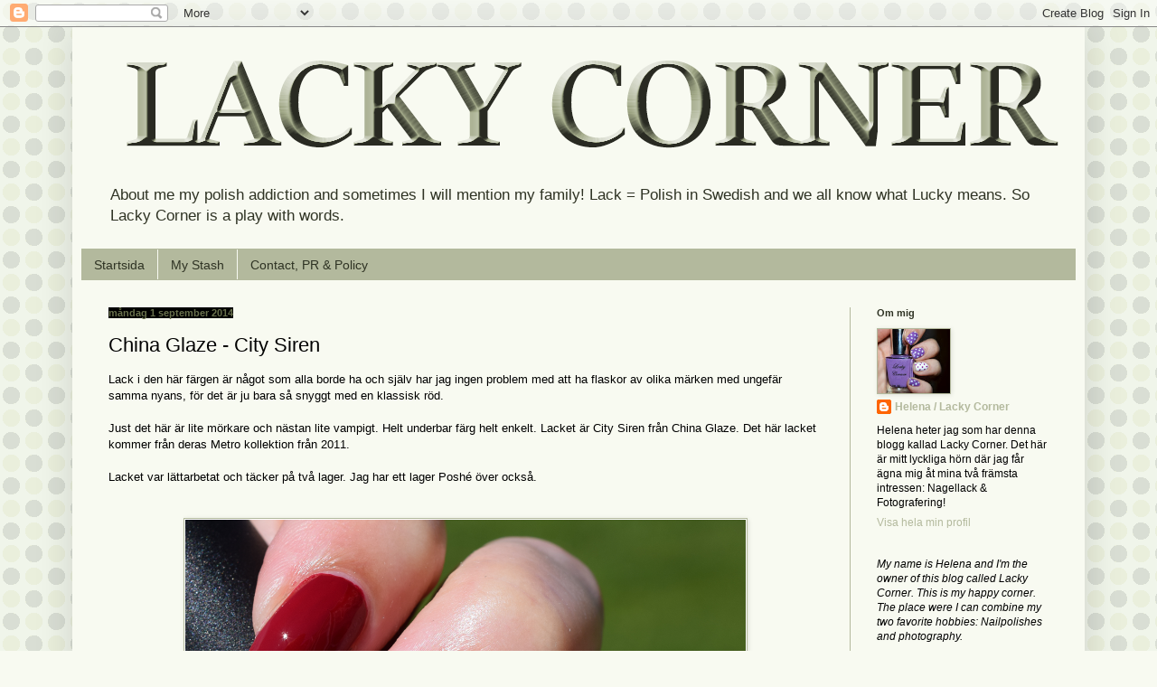

--- FILE ---
content_type: text/html; charset=UTF-8
request_url: http://www.lackycorner.com/2014/09/china-glaze-city-siren.html
body_size: 28657
content:
<!DOCTYPE html>
<html class='v2' dir='ltr' xmlns='http://www.w3.org/1999/xhtml' xmlns:b='http://www.google.com/2005/gml/b' xmlns:data='http://www.google.com/2005/gml/data' xmlns:expr='http://www.google.com/2005/gml/expr'>
<head>
<link href='https://www.blogger.com/static/v1/widgets/4128112664-css_bundle_v2.css' rel='stylesheet' type='text/css'/>
<meta content='8c1e75d96b9bed638ff5b1fb8f547856' name='p:domain_verify'/>
<meta content='zZroFlCzc_e23EHY_UR5mls_rhPq6Z-33EcS89EY160' name='google-site-verification'/>
<meta content='width=1100' name='viewport'/>
<meta content='text/html; charset=UTF-8' http-equiv='Content-Type'/>
<meta content='blogger' name='generator'/>
<link href='http://www.lackycorner.com/favicon.ico' rel='icon' type='image/x-icon'/>
<link href='http://www.lackycorner.com/2014/09/china-glaze-city-siren.html' rel='canonical'/>
<link rel="alternate" type="application/atom+xml" title="Lacky Corner - Atom" href="http://www.lackycorner.com/feeds/posts/default" />
<link rel="alternate" type="application/rss+xml" title="Lacky Corner - RSS" href="http://www.lackycorner.com/feeds/posts/default?alt=rss" />
<link rel="service.post" type="application/atom+xml" title="Lacky Corner - Atom" href="https://www.blogger.com/feeds/3601767003891881599/posts/default" />

<link rel="alternate" type="application/atom+xml" title="Lacky Corner - Atom" href="http://www.lackycorner.com/feeds/2318606210829829547/comments/default" />
<!--Can't find substitution for tag [blog.ieCssRetrofitLinks]-->
<link href='https://blogger.googleusercontent.com/img/b/R29vZ2xl/AVvXsEj2dPSycxCNM_kRBK55Wbc2g4dQBN8i96SwsvXGvilmTS-Lc7lLh3AHTe8PRVDSDENu8lq7xxeOvb6nIPPj2Hm4QPGBuTFLup1gYM8acotAE4WwbjOsCPVzaudDD2oLbeX0r_9WmDmnUNI/s1600/CSflaska.png' rel='image_src'/>
<meta content='China Glaze City Siren, China Glaze Metro collection' name='description'/>
<meta content='http://www.lackycorner.com/2014/09/china-glaze-city-siren.html' property='og:url'/>
<meta content='China Glaze - City Siren' property='og:title'/>
<meta content='China Glaze City Siren, China Glaze Metro collection' property='og:description'/>
<meta content='https://blogger.googleusercontent.com/img/b/R29vZ2xl/AVvXsEj2dPSycxCNM_kRBK55Wbc2g4dQBN8i96SwsvXGvilmTS-Lc7lLh3AHTe8PRVDSDENu8lq7xxeOvb6nIPPj2Hm4QPGBuTFLup1gYM8acotAE4WwbjOsCPVzaudDD2oLbeX0r_9WmDmnUNI/w1200-h630-p-k-no-nu/CSflaska.png' property='og:image'/>
<title>
Lacky Corner: China Glaze - City Siren
</title>
<style id='page-skin-1' type='text/css'><!--
/*
-----------------------------------------------
Blogger Template Style
Name:     Simple
Designer: Josh Peterson
URL:      www.noaesthetic.com
----------------------------------------------- */
/* Variable definitions
====================
<Variable name="keycolor" description="Main Color" type="color" default="#66bbdd"/>
<Group description="Page Text" selector="body">
<Variable name="body.font" description="Font" type="font"
default="normal normal 12px Arial, Tahoma, Helvetica, FreeSans, sans-serif"/>
<Variable name="body.text.color" description="Text Color" type="color" default="#222222"/>
</Group>
<Group description="Backgrounds" selector=".body-fauxcolumns-outer">
<Variable name="body.background.color" description="Outer Background" type="color" default="#66bbdd"/>
<Variable name="content.background.color" description="Main Background" type="color" default="#ffffff"/>
<Variable name="header.background.color" description="Header Background" type="color" default="transparent"/>
</Group>
<Group description="Links" selector=".main-outer">
<Variable name="link.color" description="Link Color" type="color" default="#2288bb"/>
<Variable name="link.visited.color" description="Visited Color" type="color" default="#888888"/>
<Variable name="link.hover.color" description="Hover Color" type="color" default="#33aaff"/>
</Group>
<Group description="Blog Title" selector=".header h1">
<Variable name="header.font" description="Font" type="font"
default="normal normal 60px Arial, Tahoma, Helvetica, FreeSans, sans-serif"/>
<Variable name="header.text.color" description="Title Color" type="color" default="#3399bb" />
</Group>
<Group description="Blog Description" selector=".header .description">
<Variable name="description.text.color" description="Description Color" type="color"
default="#777777" />
</Group>
<Group description="Tabs Text" selector=".tabs-inner .widget li a">
<Variable name="tabs.font" description="Font" type="font"
default="normal normal 14px Arial, Tahoma, Helvetica, FreeSans, sans-serif"/>
<Variable name="tabs.text.color" description="Text Color" type="color" default="#999999"/>
<Variable name="tabs.selected.text.color" description="Selected Color" type="color" default="#000000"/>
</Group>
<Group description="Tabs Background" selector=".tabs-outer .PageList">
<Variable name="tabs.background.color" description="Background Color" type="color" default="#f5f5f5"/>
<Variable name="tabs.selected.background.color" description="Selected Color" type="color" default="#eeeeee"/>
</Group>
<Group description="Post Title" selector="h3.post-title, .comments h4">
<Variable name="post.title.font" description="Font" type="font"
default="normal normal 22px Arial, Tahoma, Helvetica, FreeSans, sans-serif"/>
</Group>
<Group description="Date Header" selector=".date-header">
<Variable name="date.header.color" description="Text Color" type="color"
default="#000000"/>
<Variable name="date.header.background.color" description="Background Color" type="color"
default="transparent"/>
<Variable name="date.header.font" description="Text Font" type="font"
default="normal bold 11px Arial, Tahoma, Helvetica, FreeSans, sans-serif"/>
<Variable name="date.header.padding" description="Date Header Padding" type="string" default="inherit"/>
<Variable name="date.header.letterspacing" description="Date Header Letter Spacing" type="string" default="inherit"/>
<Variable name="date.header.margin" description="Date Header Margin" type="string" default="inherit"/>
</Group>
<Group description="Post Footer" selector=".post-footer">
<Variable name="post.footer.text.color" description="Text Color" type="color" default="#666666"/>
<Variable name="post.footer.background.color" description="Background Color" type="color"
default="#f9f9f9"/>
<Variable name="post.footer.border.color" description="Shadow Color" type="color" default="#eeeeee"/>
</Group>
<Group description="Gadgets" selector="h2">
<Variable name="widget.title.font" description="Title Font" type="font"
default="normal bold 11px Arial, Tahoma, Helvetica, FreeSans, sans-serif"/>
<Variable name="widget.title.text.color" description="Title Color" type="color" default="#000000"/>
<Variable name="widget.alternate.text.color" description="Alternate Color" type="color" default="#999999"/>
</Group>
<Group description="Images" selector=".main-inner">
<Variable name="image.background.color" description="Background Color" type="color" default="#ffffff"/>
<Variable name="image.border.color" description="Border Color" type="color" default="#eeeeee"/>
<Variable name="image.text.color" description="Caption Text Color" type="color" default="#000000"/>
</Group>
<Group description="Accents" selector=".content-inner">
<Variable name="body.rule.color" description="Separator Line Color" type="color" default="#eeeeee"/>
<Variable name="tabs.border.color" description="Tabs Border Color" type="color" default="#b3b99d"/>
</Group>
<Variable name="body.background" description="Body Background" type="background"
color="#f8faf1" default="$(color) none repeat scroll top left"/>
<Variable name="body.background.override" description="Body Background Override" type="string" default=""/>
<Variable name="body.background.gradient.cap" description="Body Gradient Cap" type="url"
default="url(//www.blogblog.com/1kt/simple/gradients_light.png)"/>
<Variable name="body.background.gradient.tile" description="Body Gradient Tile" type="url"
default="url(//www.blogblog.com/1kt/simple/body_gradient_tile_light.png)"/>
<Variable name="content.background.color.selector" description="Content Background Color Selector" type="string" default=".content-inner"/>
<Variable name="content.padding" description="Content Padding" type="length" default="10px" min="0" max="100px"/>
<Variable name="content.padding.horizontal" description="Content Horizontal Padding" type="length" default="10px" min="0" max="100px"/>
<Variable name="content.shadow.spread" description="Content Shadow Spread" type="length" default="40px" min="0" max="100px"/>
<Variable name="content.shadow.spread.webkit" description="Content Shadow Spread (WebKit)" type="length" default="5px" min="0" max="100px"/>
<Variable name="content.shadow.spread.ie" description="Content Shadow Spread (IE)" type="length" default="10px" min="0" max="100px"/>
<Variable name="main.border.width" description="Main Border Width" type="length" default="0" min="0" max="10px"/>
<Variable name="header.background.gradient" description="Header Gradient" type="url" default="none"/>
<Variable name="header.shadow.offset.left" description="Header Shadow Offset Left" type="length" default="-1px" min="-50px" max="50px"/>
<Variable name="header.shadow.offset.top" description="Header Shadow Offset Top" type="length" default="-1px" min="-50px" max="50px"/>
<Variable name="header.shadow.spread" description="Header Shadow Spread" type="length" default="1px" min="0" max="100px"/>
<Variable name="header.padding" description="Header Padding" type="length" default="30px" min="0" max="100px"/>
<Variable name="header.border.size" description="Header Border Size" type="length" default="1px" min="0" max="10px"/>
<Variable name="header.bottom.border.size" description="Header Bottom Border Size" type="length" default="1px" min="0" max="10px"/>
<Variable name="header.border.horizontalsize" description="Header Horizontal Border Size" type="length" default="0" min="0" max="10px"/>
<Variable name="description.text.size" description="Description Text Size" type="string" default="140%"/>
<Variable name="tabs.margin.top" description="Tabs Margin Top" type="length" default="0" min="0" max="100px"/>
<Variable name="tabs.margin.side" description="Tabs Side Margin" type="length" default="30px" min="0" max="100px"/>
<Variable name="tabs.background.gradient" description="Tabs Background Gradient" type="url"
default="url(//www.blogblog.com/1kt/simple/gradients_light.png)"/>
<Variable name="tabs.border.width" description="Tabs Border Width" type="length" default="1px" min="0" max="10px"/>
<Variable name="tabs.bevel.border.width" description="Tabs Bevel Border Width" type="length" default="1px" min="0" max="10px"/>
<Variable name="post.margin.bottom" description="Post Bottom Margin" type="length" default="25px" min="0" max="100px"/>
<Variable name="image.border.small.size" description="Image Border Small Size" type="length" default="2px" min="0" max="10px"/>
<Variable name="image.border.large.size" description="Image Border Large Size" type="length" default="5px" min="0" max="10px"/>
<Variable name="page.width.selector" description="Page Width Selector" type="string" default=".region-inner"/>
<Variable name="page.width" description="Page Width" type="string" default="auto"/>
<Variable name="main.section.margin" description="Main Section Margin" type="length" default="15px" min="0" max="100px"/>
<Variable name="main.padding" description="Main Padding" type="length" default="15px" min="0" max="100px"/>
<Variable name="main.padding.top" description="Main Padding Top" type="length" default="30px" min="0" max="100px"/>
<Variable name="main.padding.bottom" description="Main Padding Bottom" type="length" default="30px" min="0" max="100px"/>
<Variable name="paging.background"
color="#f8faf1"
description="Background of blog paging area" type="background"
default="transparent none no-repeat scroll top center"/>
<Variable name="footer.bevel" description="Bevel border length of footer" type="length" default="0" min="0" max="10px"/>
<Variable name="mobile.background.overlay" description="Mobile Background Overlay" type="string"
default="transparent none repeat scroll top left"/>
<Variable name="mobile.background.size" description="Mobile Background Size" type="string" default="auto"/>
<Variable name="mobile.button.color" description="Mobile Button Color" type="color" default="#ffffff" />
<Variable name="startSide" description="Side where text starts in blog language" type="automatic" default="left"/>
<Variable name="endSide" description="Side where text ends in blog language" type="automatic" default="right"/>
*/
/* Content
----------------------------------------------- */
body {
font: normal normal 12px Arial, Tahoma, Helvetica, FreeSans, sans-serif;
color: #000000;
background: #f8faf1 url(//4.bp.blogspot.com/-a9aM9ROWTmc/YdcGEqb8NzI/AAAAAAAAgYo/IKLuVfr82O4QugwxpEePdN4EGdzLpvEiACK4BGAYYCw/s100/_s_a12Cb12Cc12Cd12Ce0f0g17hD9E4D4D9E4D4D9E4D4758377BDCD97i20.png) repeat scroll top left;
padding: 0 40px 40px 40px;
}
html body .region-inner {
min-width: 0;
max-width: 100%;
width: auto;
}
h2 {
font-size: 22px;
}
a:link {
text-decoration:none;
color: #b3b99d;
}
a:visited {
text-decoration:none;
color: #646e34;
}
a:hover {
text-decoration:underline;
color: #1c2616;
}
.body-fauxcolumn-outer .fauxcolumn-inner {
background: transparent none repeat scroll top left;
_background-image: none;
}
.body-fauxcolumn-outer .cap-top {
position: absolute;
z-index: 1;
height: 400px;
width: 100%;
background: #f8faf1 url(//4.bp.blogspot.com/-a9aM9ROWTmc/YdcGEqb8NzI/AAAAAAAAgYo/IKLuVfr82O4QugwxpEePdN4EGdzLpvEiACK4BGAYYCw/s100/_s_a12Cb12Cc12Cd12Ce0f0g17hD9E4D4D9E4D4D9E4D4758377BDCD97i20.png) repeat scroll top left;
}
.body-fauxcolumn-outer .cap-top .cap-left {
width: 100%;
background: transparent none repeat-x scroll top left;
_background-image: none;
}
.content-outer {
-moz-box-shadow: 0 0 40px rgba(0, 0, 0, .15);
-webkit-box-shadow: 0 0 5px rgba(0, 0, 0, .15);
-goog-ms-box-shadow: 0 0 10px #333333;
box-shadow: 0 0 40px rgba(0, 0, 0, .15);
margin-bottom: 1px;
}
.content-inner {
padding: 10px 10px;
}
.content-inner {
background-color: #f8faf1;
}
/* Header
----------------------------------------------- */
.header-outer {
background: transparent none repeat-x scroll 0 -400px;
_background-image: none;
}
.Header h1 {
font: normal normal 60px Arial, Tahoma, Helvetica, FreeSans, sans-serif;
color: #ffffff;
text-shadow: -1px -1px 1px rgba(0, 0, 0, .2);
}
.Header h1 a {
color: #ffffff;
}
.Header .description {
font-size: 140%;
color: #2f3324;
}
.header-inner .Header .titlewrapper {
padding: 22px 30px;
}
.header-inner .Header .descriptionwrapper {
padding: 0 30px;
}
/* Tabs
----------------------------------------------- */
.tabs-inner .section:first-child {
border-top: 1px solid #b3b99d;
}
.tabs-inner .section:first-child ul {
margin-top: -1px;
border-top: 1px solid #b3b99d;
border-left: 0 solid #b3b99d;
border-right: 0 solid #b3b99d;
}
.tabs-inner .widget ul {
background: #b3b99d none repeat-x scroll 0 -800px;
_background-image: none;
border-bottom: 1px solid #b3b99d;
margin-top: 0;
margin-left: -30px;
margin-right: -30px;
}
.tabs-inner .widget li a {
display: inline-block;
padding: .6em 1em;
font: normal normal 14px Arial, Tahoma, Helvetica, FreeSans, sans-serif;
color: #2f3324;
border-left: 1px solid #f8faf1;
border-right: 0 solid #b3b99d;
}
.tabs-inner .widget li:first-child a {
border-left: none;
}
.tabs-inner .widget li.selected a, .tabs-inner .widget li a:hover {
color: #000000;
background-color: #949d73;
text-decoration: none;
}
/* Columns
----------------------------------------------- */
.main-outer {
border-top: 0 solid #b3b99d;
}
.fauxcolumn-left-outer .fauxcolumn-inner {
border-right: 1px solid #b3b99d;
}
.fauxcolumn-right-outer .fauxcolumn-inner {
border-left: 1px solid #b3b99d;
}
/* Headings
----------------------------------------------- */
div.widget > h2,
div.widget h2.title {
margin: 0 0 1em 0;
font: normal bold 11px Arial, Tahoma, Helvetica, FreeSans, sans-serif;
color: #2f3324;
}
/* Widgets
----------------------------------------------- */
.widget .zippy {
color: #68704c;
text-shadow: 2px 2px 1px rgba(0, 0, 0, .1);
}
.widget .popular-posts ul {
list-style: none;
}
/* Posts
----------------------------------------------- */
h2.date-header {
font: normal bold 11px Arial, Tahoma, Helvetica, FreeSans, sans-serif;
}
.date-header span {
background-color: #000000;
color: #68704c;
padding: inherit;
letter-spacing: inherit;
margin: inherit;
}
.main-inner {
padding-top: 30px;
padding-bottom: 30px;
}
.main-inner .column-center-inner {
padding: 0 15px;
}
.main-inner .column-center-inner .section {
margin: 0 15px;
}
.post {
margin: 0 0 25px 0;
}
h3.post-title, .comments h4 {
font: normal normal 22px Arial, Tahoma, Helvetica, FreeSans, sans-serif;
margin: .75em 0 0;
}
.post-body {
font-size: 110%;
line-height: 1.4;
position: relative;
}
.post-body img, .post-body .tr-caption-container, .Profile img, .Image img,
.BlogList .item-thumbnail img {
padding: 0;
background: #ffffff;
border: 1px solid #b3b99d;
-moz-box-shadow: 1px 1px 5px rgba(0, 0, 0, .1);
-webkit-box-shadow: 1px 1px 5px rgba(0, 0, 0, .1);
box-shadow: 1px 1px 5px rgba(0, 0, 0, .1);
}
.post-body img, .post-body .tr-caption-container {
padding: 1px;
}
.post-body .tr-caption-container {
color: #1c2616;
}
.post-body .tr-caption-container img {
padding: 0;
background: transparent;
border: none;
-moz-box-shadow: 0 0 0 rgba(0, 0, 0, .1);
-webkit-box-shadow: 0 0 0 rgba(0, 0, 0, .1);
box-shadow: 0 0 0 rgba(0, 0, 0, .1);
}
.post-header {
margin: 0 0 1.5em;
line-height: 1.6;
font-size: 90%;
}
.post-footer {
margin: 20px -2px 0;
padding: 5px 10px;
color: #2f3324;
background-color: #f8faf1;
border-bottom: 1px solid #1c2616;
line-height: 1.6;
font-size: 90%;
}
#comments .comment-author {
padding-top: 1.5em;
border-top: 1px solid #b3b99d;
background-position: 0 1.5em;
}
#comments .comment-author:first-child {
padding-top: 0;
border-top: none;
}
.avatar-image-container {
margin: .2em 0 0;
}
#comments .avatar-image-container img {
border: 1px solid #b3b99d;
}
/* Comments
----------------------------------------------- */
.comments .comments-content .icon.blog-author {
background-repeat: no-repeat;
background-image: url([data-uri]);
}
.comments .comments-content .loadmore a {
border-top: 1px solid #68704c;
border-bottom: 1px solid #68704c;
}
.comments .comment-thread.inline-thread {
background-color: #f8faf1;
}
.comments .continue {
border-top: 2px solid #68704c;
}
/* Accents
---------------------------------------------- */
.section-columns td.columns-cell {
border-left: 1px solid #b3b99d;
}
.blog-pager {
background: transparent none no-repeat scroll top center;
}
.blog-pager-older-link, .home-link,
.blog-pager-newer-link {
background-color: #f8faf1;
padding: 5px;
}
.footer-outer {
border-top: 0 dashed #bbbbbb;
}
/* Mobile
----------------------------------------------- */
body.mobile  {
background-size: auto;
}
.mobile .body-fauxcolumn-outer {
background: transparent none repeat scroll top left;
}
.mobile .body-fauxcolumn-outer .cap-top {
background-size: 100% auto;
}
.mobile .content-outer {
-webkit-box-shadow: 0 0 3px rgba(0, 0, 0, .15);
box-shadow: 0 0 3px rgba(0, 0, 0, .15);
}
.mobile .tabs-inner .widget ul {
margin-left: 0;
margin-right: 0;
}
.mobile .post {
margin: 0;
}
.mobile .main-inner .column-center-inner .section {
margin: 0;
}
.mobile .date-header span {
padding: 0.1em 10px;
margin: 0 -10px;
}
.mobile h3.post-title {
margin: 0;
}
.mobile .blog-pager {
background: transparent none no-repeat scroll top center;
}
.mobile .footer-outer {
border-top: none;
}
.mobile .main-inner, .mobile .footer-inner {
background-color: #f8faf1;
}
.mobile-index-contents {
color: #000000;
}
.mobile-link-button {
background-color: #b3b99d;
}
.mobile-link-button a:link, .mobile-link-button a:visited {
color: #b3b99d;
}
.mobile .tabs-inner .section:first-child {
border-top: none;
}
.mobile .tabs-inner .PageList .widget-content {
background-color: #949d73;
color: #000000;
border-top: 1px solid #b3b99d;
border-bottom: 1px solid #b3b99d;
}
.mobile .tabs-inner .PageList .widget-content .pagelist-arrow {
border-left: 1px solid #b3b99d;
}

--></style>
<style id='template-skin-1' type='text/css'><!--
body {
min-width: 1120px;
}
.content-outer, .content-fauxcolumn-outer, .region-inner {
min-width: 1120px;
max-width: 1120px;
_width: 1120px;
}
.main-inner .columns {
padding-left: 0;
padding-right: 250px;
}
.main-inner .fauxcolumn-center-outer {
left: 0;
right: 250px;
/* IE6 does not respect left and right together */
_width: expression(this.parentNode.offsetWidth -
parseInt("0") -
parseInt("250px") + 'px');
}
.main-inner .fauxcolumn-left-outer {
width: 0;
}
.main-inner .fauxcolumn-right-outer {
width: 250px;
}
.main-inner .column-left-outer {
width: 0;
right: 100%;
margin-left: -0;
}
.main-inner .column-right-outer {
width: 250px;
margin-right: -250px;
}
#layout {
min-width: 0;
}
#layout .content-outer {
min-width: 0;
width: 800px;
}
#layout .region-inner {
min-width: 0;
width: auto;
}
--></style>
<script type='text/javascript'>
        (function(i,s,o,g,r,a,m){i['GoogleAnalyticsObject']=r;i[r]=i[r]||function(){
        (i[r].q=i[r].q||[]).push(arguments)},i[r].l=1*new Date();a=s.createElement(o),
        m=s.getElementsByTagName(o)[0];a.async=1;a.src=g;m.parentNode.insertBefore(a,m)
        })(window,document,'script','https://www.google-analytics.com/analytics.js','ga');
        ga('create', 'UA-34549970-1', 'auto', 'blogger');
        ga('blogger.send', 'pageview');
      </script>
<link href='https://www.blogger.com/dyn-css/authorization.css?targetBlogID=3601767003891881599&amp;zx=03ab78cc-553d-4064-9678-5bee81a5d1d4' media='none' onload='if(media!=&#39;all&#39;)media=&#39;all&#39;' rel='stylesheet'/><noscript><link href='https://www.blogger.com/dyn-css/authorization.css?targetBlogID=3601767003891881599&amp;zx=03ab78cc-553d-4064-9678-5bee81a5d1d4' rel='stylesheet'/></noscript>
<meta name='google-adsense-platform-account' content='ca-host-pub-1556223355139109'/>
<meta name='google-adsense-platform-domain' content='blogspot.com'/>

<!-- data-ad-client=ca-pub-9388425501517073 -->

</head>
<script src='//platform-api.sharethis.com/js/sharethis.js#property=5aba57fc003b52001341aee6&product=inline-share-buttons' type='text/javascript'></script>
<body class='loading'>
<div class='navbar section' id='navbar'><div class='widget Navbar' data-version='1' id='Navbar1'><script type="text/javascript">
    function setAttributeOnload(object, attribute, val) {
      if(window.addEventListener) {
        window.addEventListener('load',
          function(){ object[attribute] = val; }, false);
      } else {
        window.attachEvent('onload', function(){ object[attribute] = val; });
      }
    }
  </script>
<div id="navbar-iframe-container"></div>
<script type="text/javascript" src="https://apis.google.com/js/platform.js"></script>
<script type="text/javascript">
      gapi.load("gapi.iframes:gapi.iframes.style.bubble", function() {
        if (gapi.iframes && gapi.iframes.getContext) {
          gapi.iframes.getContext().openChild({
              url: 'https://www.blogger.com/navbar/3601767003891881599?po\x3d2318606210829829547\x26origin\x3dhttp://www.lackycorner.com',
              where: document.getElementById("navbar-iframe-container"),
              id: "navbar-iframe"
          });
        }
      });
    </script><script type="text/javascript">
(function() {
var script = document.createElement('script');
script.type = 'text/javascript';
script.src = '//pagead2.googlesyndication.com/pagead/js/google_top_exp.js';
var head = document.getElementsByTagName('head')[0];
if (head) {
head.appendChild(script);
}})();
</script>
</div></div>
<div class='body-fauxcolumns'>
<div class='fauxcolumn-outer body-fauxcolumn-outer'>
<div class='cap-top'>
<div class='cap-left'></div>
<div class='cap-right'></div>
</div>
<div class='fauxborder-left'>
<div class='fauxborder-right'></div>
<div class='fauxcolumn-inner'>
</div>
</div>
<div class='cap-bottom'>
<div class='cap-left'></div>
<div class='cap-right'></div>
</div>
</div>
</div>
<div class='content'>
<div class='content-fauxcolumns'>
<div class='fauxcolumn-outer content-fauxcolumn-outer'>
<div class='cap-top'>
<div class='cap-left'></div>
<div class='cap-right'></div>
</div>
<div class='fauxborder-left'>
<div class='fauxborder-right'></div>
<div class='fauxcolumn-inner'>
</div>
</div>
<div class='cap-bottom'>
<div class='cap-left'></div>
<div class='cap-right'></div>
</div>
</div>
</div>
<div class='content-outer'>
<div class='content-cap-top cap-top'>
<div class='cap-left'></div>
<div class='cap-right'></div>
</div>
<div class='fauxborder-left content-fauxborder-left'>
<div class='fauxborder-right content-fauxborder-right'></div>
<div class='content-inner'>
<header>
<div class='header-outer'>
<div class='header-cap-top cap-top'>
<div class='cap-left'></div>
<div class='cap-right'></div>
</div>
<div class='fauxborder-left header-fauxborder-left'>
<div class='fauxborder-right header-fauxborder-right'></div>
<div class='region-inner header-inner'>
<div class='header section' id='header'><div class='widget Header' data-version='1' id='Header1'>
<div id='header-inner'>
<a href='http://www.lackycorner.com/' style='display: block'>
<img alt='Lacky Corner' height='156px; ' id='Header1_headerimg' src='https://blogger.googleusercontent.com/img/b/R29vZ2xl/AVvXsEg9E0bjZEazOe76G4KnsK8pbeBXONtlH5JcrNDTVoXnCk4SnW7I1jlk-XX1WtRvwUYYfphsyIWcCbzjCblYNTfIZjuWZilCvHvSoCNnl1cbflvBWr0EzdPrN7pKrolJWPz1ImHr8_pCuMXy/s1600/lightgreen.png' style='display: block' width='1100px; '/>
</a>
<div class='descriptionwrapper'>
<p class='description'>
<span>
About me my polish addiction and sometimes I will mention my family!
Lack = Polish in Swedish and we all know what Lucky means. So Lacky Corner is a play with words.
</span>
</p>
</div>
</div>
</div></div>
</div>
</div>
<div class='header-cap-bottom cap-bottom'>
<div class='cap-left'></div>
<div class='cap-right'></div>
</div>
</div>
</header>
<div class='tabs-outer'>
<div class='tabs-cap-top cap-top'>
<div class='cap-left'></div>
<div class='cap-right'></div>
</div>
<div class='fauxborder-left tabs-fauxborder-left'>
<div class='fauxborder-right tabs-fauxborder-right'></div>
<div class='region-inner tabs-inner'>
<div class='tabs section' id='crosscol'><div class='widget PageList' data-version='1' id='PageList1'>
<h2>
Sidor
</h2>
<div class='widget-content'>
<ul>
<li>
<a href='http://www.lackycorner.com/'>
Startsida
</a>
</li>
<li>
<a href='http://www.lackycorner.com/p/min-samling.html'>
My Stash
</a>
</li>
<li>
<a href='http://www.lackycorner.com/p/kontakt-policy.html'>
Contact, PR & Policy
</a>
</li>
</ul>
<div class='clear'></div>
</div>
</div></div>
<div class='tabs no-items section' id='crosscol-overflow'></div>
</div>
</div>
<div class='tabs-cap-bottom cap-bottom'>
<div class='cap-left'></div>
<div class='cap-right'></div>
</div>
</div>
<div class='main-outer'>
<div class='main-cap-top cap-top'>
<div class='cap-left'></div>
<div class='cap-right'></div>
</div>
<div class='fauxborder-left main-fauxborder-left'>
<div class='fauxborder-right main-fauxborder-right'></div>
<div class='region-inner main-inner'>
<div class='columns fauxcolumns'>
<div class='fauxcolumn-outer fauxcolumn-center-outer'>
<div class='cap-top'>
<div class='cap-left'></div>
<div class='cap-right'></div>
</div>
<div class='fauxborder-left'>
<div class='fauxborder-right'></div>
<div class='fauxcolumn-inner'>
</div>
</div>
<div class='cap-bottom'>
<div class='cap-left'></div>
<div class='cap-right'></div>
</div>
</div>
<div class='fauxcolumn-outer fauxcolumn-left-outer'>
<div class='cap-top'>
<div class='cap-left'></div>
<div class='cap-right'></div>
</div>
<div class='fauxborder-left'>
<div class='fauxborder-right'></div>
<div class='fauxcolumn-inner'>
</div>
</div>
<div class='cap-bottom'>
<div class='cap-left'></div>
<div class='cap-right'></div>
</div>
</div>
<div class='fauxcolumn-outer fauxcolumn-right-outer'>
<div class='cap-top'>
<div class='cap-left'></div>
<div class='cap-right'></div>
</div>
<div class='fauxborder-left'>
<div class='fauxborder-right'></div>
<div class='fauxcolumn-inner'>
</div>
</div>
<div class='cap-bottom'>
<div class='cap-left'></div>
<div class='cap-right'></div>
</div>
</div>
<!-- corrects IE6 width calculation -->
<div class='columns-inner'>
<div class='column-center-outer'>
<div class='column-center-inner'>
<div class='main section' id='main'><div class='widget Blog' data-version='1' id='Blog1'>
<div class='blog-posts hfeed'>

                                        <div class="date-outer">
                                      
<h2 class='date-header'>
<span>
måndag 1 september 2014
</span>
</h2>

                                        <div class="date-posts">
                                      
<div class='post-outer'>
<div class='post hentry' itemscope='itemscope' itemtype='http://schema.org/BlogPosting'>
<a name='2318606210829829547'></a>
<h3 class='post-title entry-title' itemprop='name'>
China Glaze - City Siren
</h3>
<div class='post-header'>
<div class='post-header-line-1'></div>
</div>
<div class='post-body entry-content' id='post-body-2318606210829829547' itemprop='articleBody'>
Lack i den här färgen är något som alla borde ha och själv har jag ingen problem med att ha flaskor av olika märken med ungefär samma nyans, för det är ju bara så snyggt med en klassisk röd.<br />
<br />
Just det här är lite mörkare och nästan lite vampigt. Helt underbar färg helt enkelt. Lacket är City Siren från China Glaze. Det här lacket kommer från deras Metro kollektion från 2011.<br />
<br />
Lacket var lättarbetat och täcker på två lager. Jag har ett lager Poshé över också.<br />
<br />
<br />
<div class="separator" style="clear: both; text-align: center;">
<a href="https://blogger.googleusercontent.com/img/b/R29vZ2xl/AVvXsEj2dPSycxCNM_kRBK55Wbc2g4dQBN8i96SwsvXGvilmTS-Lc7lLh3AHTe8PRVDSDENu8lq7xxeOvb6nIPPj2Hm4QPGBuTFLup1gYM8acotAE4WwbjOsCPVzaudDD2oLbeX0r_9WmDmnUNI/s1600/CSflaska.png" imageanchor="1" style="margin-left: 1em; margin-right: 1em;"><img border="0" height="640" src="https://blogger.googleusercontent.com/img/b/R29vZ2xl/AVvXsEj2dPSycxCNM_kRBK55Wbc2g4dQBN8i96SwsvXGvilmTS-Lc7lLh3AHTe8PRVDSDENu8lq7xxeOvb6nIPPj2Hm4QPGBuTFLup1gYM8acotAE4WwbjOsCPVzaudDD2oLbeX0r_9WmDmnUNI/s1600/CSflaska.png" width="620" /></a></div>
<br />
<div class="separator" style="clear: both; text-align: center;">
<a href="https://blogger.googleusercontent.com/img/b/R29vZ2xl/AVvXsEhJDlmrEtsslQMQeyKuoY8xjHavlwGWukAY4GwYJiL2ugtgoPK_C9r3JNgWPV6lgO83bD4kUEMeMkjyyL6dzS-VyLXUrnQILGgyIlQROOkPNpTtWcRhyphenhyphenjIYuZlyc3GMwonshOSr68mug7Q/s1600/CSfingrar.png" imageanchor="1" style="margin-left: 1em; margin-right: 1em;"><img border="0" height="348" src="https://blogger.googleusercontent.com/img/b/R29vZ2xl/AVvXsEhJDlmrEtsslQMQeyKuoY8xjHavlwGWukAY4GwYJiL2ugtgoPK_C9r3JNgWPV6lgO83bD4kUEMeMkjyyL6dzS-VyLXUrnQILGgyIlQROOkPNpTtWcRhyphenhyphenjIYuZlyc3GMwonshOSr68mug7Q/s1600/CSfingrar.png" width="640" /></a></div>
<br />
<div class="separator" style="clear: both; text-align: center;">
<a href="https://blogger.googleusercontent.com/img/b/R29vZ2xl/AVvXsEjvfN-GPbhf5YBk5Nodk7Xv0bj5rU9Wa2lN6nbUy3H9O4pydbilrP19lqqRR2JipdCMN59ry3apwDX0Y0KV1VXhSsm2nqdniuY7GvOBZK-IzwuP7r5OajV2BQtn7RyNY7eUS62HC4Qixak/s1600/CShand.png" imageanchor="1" style="margin-left: 1em; margin-right: 1em;"><img border="0" height="640" src="https://blogger.googleusercontent.com/img/b/R29vZ2xl/AVvXsEjvfN-GPbhf5YBk5Nodk7Xv0bj5rU9Wa2lN6nbUy3H9O4pydbilrP19lqqRR2JipdCMN59ry3apwDX0Y0KV1VXhSsm2nqdniuY7GvOBZK-IzwuP7r5OajV2BQtn7RyNY7eUS62HC4Qixak/s1600/CShand.png" width="368" /></a></div>
<br />
<div class="separator" style="clear: both; text-align: center;">
<a href="https://blogger.googleusercontent.com/img/b/R29vZ2xl/AVvXsEgMWatvCXrpcmqVN5pcVpVuHzJtyw7eFG_5Wy6lSwv8JQVXSylKEryzFAzE9TT_OzSFGIyL5s543cuW_6u6wAttoZB6p9K0CyF26hco0Qnk-A2W69HP2Mj4tx-8KhwWVCKa3IXNbSNoQWM/s1600/CStre.png" imageanchor="1" style="margin-left: 1em; margin-right: 1em;"><img border="0" height="532" src="https://blogger.googleusercontent.com/img/b/R29vZ2xl/AVvXsEgMWatvCXrpcmqVN5pcVpVuHzJtyw7eFG_5Wy6lSwv8JQVXSylKEryzFAzE9TT_OzSFGIyL5s543cuW_6u6wAttoZB6p9K0CyF26hco0Qnk-A2W69HP2Mj4tx-8KhwWVCKa3IXNbSNoQWM/s1600/CStre.png" width="640" /></a></div>
<br />
<br />
<i>Polishes in this color is something that everyone should have and I myself have no problem with having bottles of various brands with approximately the same hue, because it's just so neat with a classic red.&nbsp;</i><br />
<i><br /></i>
<i>This one is a bit darker red and almost a little vampy. It's simply absolutely gorgeous. The polish is City Siren from China Glaze. This polish is from their Metro collection from 2011.&nbsp;</i><br />
<i><br /></i>
<i>The polish was easy to work with and covers in two layers. I have a layer of Poshe too.</i>
<div style='clear: both;'></div>
</div>
<iframe allowTransparency='true' frameborder='0' scrolling='no' src='//www.facebook.com/plugins/like.php?href=http%3A%2F%2Fwww.facebook.com%2FLackycornerblogg&send=false&layout=standard&width=450&show_faces=false&action=like&colorscheme=light&font&height=35' style='border:none; overflow:hidden; width:450px; height:35px;'></iframe>
<div class='post-footer'>
<div class='sharethis-inline-share-buttons'></div>
<div class='post-footer-line post-footer-line-1'>
<span class='post-author vcard'>
Posted by
<span class='fn'>
<a href='https://www.blogger.com/profile/13803848135460698196' itemprop='author' rel='author' title='author profile'>
Helena / Lacky Corner
</a>
</span>
</span>
<span class='post-timestamp'>
at
<a class='timestamp-link' href='http://www.lackycorner.com/2014/09/china-glaze-city-siren.html' itemprop='url' rel='bookmark' title='permanent link'>
<abbr class='published' itemprop='datePublished' title='2014-09-01T08:16:00+02:00'>
08:16
</abbr>
</a>
</span>
<span class='post-comment-link'>
</span>
<span class='post-icons'>
<span class='item-action'>
<a href='https://www.blogger.com/email-post/3601767003891881599/2318606210829829547' title='Skicka inlägg'>
<img alt='' class='icon-action' height='13' src='http://img1.blogblog.com/img/icon18_email.gif' width='18'/>
</a>
</span>
</span>
<div class='post-share-buttons goog-inline-block'>
</div>
</div>
<div class='post-footer-line post-footer-line-2'></div>
<div class='post-footer-line post-footer-line-3'></div>
</div>
</div>
<div class='comments' id='comments'>
<a name='comments'></a>
<h4>
12 kommentarer
                                    :
                                  </h4>
<div class='comments-content'>
<script async='async' src='' type='text/javascript'></script>
<script type='text/javascript'>
                                  (function() {
                                    var items = null;
                                    var msgs = null;
                                    var config = {};
                                    // <![CDATA[
                                    var cursor = null;
                                    if (items && items.length > 0) {
                                      cursor = parseInt(items[items.length - 1].timestamp) + 1;
                                    }
                                    var bodyFromEntry = function(entry) {
                                      if (entry.gd$extendedProperty) {
                                        for (var k in entry.gd$extendedProperty) {
                                          if (entry.gd$extendedProperty[k].name == 'blogger.contentRemoved') {
                                            return '<span class="deleted-comment">' + entry.content.$t + '</span>';
                                          }
                                        }
                                      }
                                      return entry.content.$t;
                                    }
                                    var parse = function(data) {
                                      cursor = null;
                                      var comments = [];
                                      if (data && data.feed && data.feed.entry) {
                                        for (var i = 0, entry; entry = data.feed.entry[i]; i++) {
                                          var comment = {};
                                          // comment ID, parsed out of the original id format
                                          var id = /blog-(\d+).post-(\d+)/.exec(entry.id.$t);
                                          comment.id = id ? id[2] : null;
                                          comment.body = bodyFromEntry(entry);
                                          comment.timestamp = Date.parse(entry.published.$t) + '';
                                          if (entry.author && entry.author.constructor === Array) {
                                            var auth = entry.author[0];
                                            if (auth) {
                                              comment.author = {
                                                name: (auth.name ? auth.name.$t : undefined),
                                                profileUrl: (auth.uri ? auth.uri.$t : undefined),
                                                avatarUrl: (auth.gd$image ? auth.gd$image.src : undefined)
                                              };
                                            }
                                          }
                                          if (entry.link) {
                                            if (entry.link[2]) {
                                              comment.link = comment.permalink = entry.link[2].href;
                                            }
                                            if (entry.link[3]) {
                                              var pid = /.*comments\/default\/(\d+)\?.*/.exec(entry.link[3].href);
                                              if (pid && pid[1]) {
                                                comment.parentId = pid[1];
                                              }
                                            }
                                          }
                                          comment.deleteclass = 'item-control blog-admin';
                                          if (entry.gd$extendedProperty) {
                                            for (var k in entry.gd$extendedProperty) {
                                              if (entry.gd$extendedProperty[k].name == 'blogger.itemClass') {
                                                comment.deleteclass += ' ' + entry.gd$extendedProperty[k].value;
                                              } else if (entry.gd$extendedProperty[k].name == 'blogger.displayTime') {
                                                comment.displayTime = entry.gd$extendedProperty[k].value;
                                              }
                                            }
                                          }
                                          comments.push(comment);
                                        }
                                      }
                                      return comments;
                                    };
                                    var paginator = function(callback) {
                                      if (hasMore()) {
                                        var url = config.feed + '?alt=json&v=2&orderby=published&reverse=false&max-results=50';
                                        if (cursor) {
                                          url += '&published-min=' + new Date(cursor).toISOString();
                                        }
                                        window.bloggercomments = function(data) {
                                          var parsed = parse(data);
                                          cursor = parsed.length < 50 ? null
                                          : parseInt(parsed[parsed.length - 1].timestamp) + 1
                                          callback(parsed);
                                          window.bloggercomments = null;
                                        }
                                        url += '&callback=bloggercomments';
                                        var script = document.createElement('script');
                                        script.type = 'text/javascript';
                                        script.src = url;
                                        document.getElementsByTagName('head')[0].appendChild(script);
                                      }
                                    };
                                    var hasMore = function() {
                                      return !!cursor;
                                    };
                                    var getMeta = function(key, comment) {
                                      if ('iswriter' == key) {
                                        var matches = !!comment.author
                                        && comment.author.name == config.authorName
                                        && comment.author.profileUrl == config.authorUrl;
                                        return matches ? 'true' : '';
                                      } else if ('deletelink' == key) {
                                        return config.baseUri + '/delete-comment.g?blogID='
                                        + config.blogId + '&postID=' + comment.id;
                                      } else if ('deleteclass' == key) {
                                        return comment.deleteclass;
                                      }
                                      return '';
                                    };
                                    var replybox = null;
                                    var replyUrlParts = null;
                                    var replyParent = undefined;
                                    var onReply = function(commentId, domId) {
                                      if (replybox == null) {
                                        // lazily cache replybox, and adjust to suit this style:
                                        replybox = document.getElementById('comment-editor');
                                        if (replybox != null) {
                                          replybox.height = '250px';
                                          replybox.style.display = 'block';
                                          replyUrlParts = replybox.src.split('#');
                                        }
                                      }
                                      if (replybox && (commentId !== replyParent)) {
                                        replybox.src = '';
                                        document.getElementById(domId).insertBefore(replybox, null);
                                        replybox.src = replyUrlParts[0]
                                        + (commentId ? '&parentID=' + commentId : '')
                                        + '#' + replyUrlParts[1];
                                        replyParent = commentId;
                                      }
                                    };
                                    var hash = (window.location.hash || '#').substring(1);
                                    var startThread, targetComment;
                                    if (/^comment-form_/.test(hash)) {
                                      startThread = hash.substring('comment-form_'.length);
                                    } else if (/^c[0-9]+$/.test(hash)) {
                                      targetComment = hash.substring(1);
                                    }
                                    // Configure commenting API:
                                    var configJso = {
                                      'maxDepth': config.maxThreadDepth
                                    };
                                    var provider = {
                                      'id': config.postId,
                                      'data': items,
                                      'loadNext': paginator,
                                      'hasMore': hasMore,
                                      'getMeta': getMeta,
                                      'onReply': onReply,
                                      'rendered': true,
                                      'initComment': targetComment,
                                      'initReplyThread': startThread,
                                      'config': configJso,
                                      'messages': msgs
                                    };
                                    var render = function() {
                                      if (window.goog && window.goog.comments) {
                                        var holder = document.getElementById('comment-holder');
                                        window.goog.comments.render(holder, provider);
                                      }
                                    };
                                    // render now, or queue to render when library loads:
                                    if (window.goog && window.goog.comments) {
                                      render();
                                    } else {
                                      window.goog = window.goog || {};
                                      window.goog.comments = window.goog.comments || {};
                                      window.goog.comments.loadQueue = window.goog.comments.loadQueue || [];
                                      window.goog.comments.loadQueue.push(render);
                                    }
                                  })();
                                  // ]]>
                                </script>
<div id='comment-holder'>
<div class="comment-thread toplevel-thread"><ol id="top-ra"><li class="comment" id="c4608799702365145670"><div class="avatar-image-container"><img src="//blogger.googleusercontent.com/img/b/R29vZ2xl/AVvXsEg8_5LnHsIUkbQMDGJwctxa2-hXgXzijVEzPjbBI_nr9mrZlsUlsJOhM0sjptflQmthxKw-bcLkwBWJPd1zYg8cfBjc1fGr1xDrpavKxdLznPy6eykKakeeyLtCLFDKsEY/s45-c/17103506_10154137038055388_4531698926632394930_n.jpg" alt=""/></div><div class="comment-block"><div class="comment-header"><cite class="user"><a href="https://www.blogger.com/profile/11205129584355362352" rel="nofollow">makeupbyblowfish</a></cite><span class="icon user "></span><span class="datetime secondary-text"><a rel="nofollow" href="http://www.lackycorner.com/2014/09/china-glaze-city-siren.html?showComment=1409558618720#c4608799702365145670">1 september 2014 kl. 10:03</a></span></div><p class="comment-content">Rött är alltid snyggt :)<br>Detta kändes höstigt och fint!</p><span class="comment-actions secondary-text"><a class="comment-reply" target="_self" data-comment-id="4608799702365145670">Svara</a><span class="item-control blog-admin blog-admin pid-1280151333"><a target="_self" href="https://www.blogger.com/comment/delete/3601767003891881599/4608799702365145670">Radera</a></span></span></div><div class="comment-replies"><div id="c4608799702365145670-rt" class="comment-thread inline-thread"><span class="thread-toggle thread-expanded"><span class="thread-arrow"></span><span class="thread-count"><a target="_self">Svar</a></span></span><ol id="c4608799702365145670-ra" class="thread-chrome thread-expanded"><div><li class="comment" id="c5108588555428653746"><div class="avatar-image-container"><img src="//blogger.googleusercontent.com/img/b/R29vZ2xl/AVvXsEjOi3rXusksNwRWO-mPK5vzJX3lihhtXj3R3hvVNPwx8a62ZMvhVB52jyEuj-8PoCf4Hf_MFsIr66w5B3cwVO7HUcu7QIzfwFxCC9o2-1pgi6RY7uDhe1BYHwkbAsOLDbg/s45-c/profilbild.jpg" alt=""/></div><div class="comment-block"><div class="comment-header"><cite class="user"><a href="https://www.blogger.com/profile/13803848135460698196" rel="nofollow">Helena / Lacky Corner</a></cite><span class="icon user blog-author"></span><span class="datetime secondary-text"><a rel="nofollow" href="http://www.lackycorner.com/2014/09/china-glaze-city-siren.html?showComment=1409938710542#c5108588555428653746">5 september 2014 kl. 19:38</a></span></div><p class="comment-content">En bra höstfärg!</p><span class="comment-actions secondary-text"><span class="item-control blog-admin blog-admin pid-1239311504"><a target="_self" href="https://www.blogger.com/comment/delete/3601767003891881599/5108588555428653746">Radera</a></span></span></div><div class="comment-replies"><div id="c5108588555428653746-rt" class="comment-thread inline-thread hidden"><span class="thread-toggle thread-expanded"><span class="thread-arrow"></span><span class="thread-count"><a target="_self">Svar</a></span></span><ol id="c5108588555428653746-ra" class="thread-chrome thread-expanded"><div></div><div id="c5108588555428653746-continue" class="continue"><a class="comment-reply" target="_self" data-comment-id="5108588555428653746">Svara</a></div></ol></div></div><div class="comment-replybox-single" id="c5108588555428653746-ce"></div></li></div><div id="c4608799702365145670-continue" class="continue"><a class="comment-reply" target="_self" data-comment-id="4608799702365145670">Svara</a></div></ol></div></div><div class="comment-replybox-single" id="c4608799702365145670-ce"></div></li><li class="comment" id="c1131108391967796139"><div class="avatar-image-container"><img src="//blogger.googleusercontent.com/img/b/R29vZ2xl/AVvXsEgcKL80MxaTSNk-73HlCWYgN8fGD8ZEB7cugyfPYu0Pdk4ClX6oShggQ6YiaXI8LP8z6PXCFykCxAbnA84ZkT81xddn1oZKDLD5AiI6n8zcgq9XS4UuE5LrvaibPh5kqg/s45-c/*" alt=""/></div><div class="comment-block"><div class="comment-header"><cite class="user"><a href="https://www.blogger.com/profile/01047652885445510297" rel="nofollow">Marias Nail Art</a></cite><span class="icon user "></span><span class="datetime secondary-text"><a rel="nofollow" href="http://www.lackycorner.com/2014/09/china-glaze-city-siren.html?showComment=1409566547766#c1131108391967796139">1 september 2014 kl. 12:15</a></span></div><p class="comment-content">This was one of my first CG&#39;s - and the first vampy polish after I started wearing nail polish again after many, many, many years without :D<br>So it holds a special place in my heart!</p><span class="comment-actions secondary-text"><a class="comment-reply" target="_self" data-comment-id="1131108391967796139">Svara</a><span class="item-control blog-admin blog-admin pid-238854686"><a target="_self" href="https://www.blogger.com/comment/delete/3601767003891881599/1131108391967796139">Radera</a></span></span></div><div class="comment-replies"><div id="c1131108391967796139-rt" class="comment-thread inline-thread"><span class="thread-toggle thread-expanded"><span class="thread-arrow"></span><span class="thread-count"><a target="_self">Svar</a></span></span><ol id="c1131108391967796139-ra" class="thread-chrome thread-expanded"><div><li class="comment" id="c3506896094569139479"><div class="avatar-image-container"><img src="//blogger.googleusercontent.com/img/b/R29vZ2xl/AVvXsEjOi3rXusksNwRWO-mPK5vzJX3lihhtXj3R3hvVNPwx8a62ZMvhVB52jyEuj-8PoCf4Hf_MFsIr66w5B3cwVO7HUcu7QIzfwFxCC9o2-1pgi6RY7uDhe1BYHwkbAsOLDbg/s45-c/profilbild.jpg" alt=""/></div><div class="comment-block"><div class="comment-header"><cite class="user"><a href="https://www.blogger.com/profile/13803848135460698196" rel="nofollow">Helena / Lacky Corner</a></cite><span class="icon user blog-author"></span><span class="datetime secondary-text"><a rel="nofollow" href="http://www.lackycorner.com/2014/09/china-glaze-city-siren.html?showComment=1409938736189#c3506896094569139479">5 september 2014 kl. 19:38</a></span></div><p class="comment-content">I understand that :)</p><span class="comment-actions secondary-text"><span class="item-control blog-admin blog-admin pid-1239311504"><a target="_self" href="https://www.blogger.com/comment/delete/3601767003891881599/3506896094569139479">Radera</a></span></span></div><div class="comment-replies"><div id="c3506896094569139479-rt" class="comment-thread inline-thread hidden"><span class="thread-toggle thread-expanded"><span class="thread-arrow"></span><span class="thread-count"><a target="_self">Svar</a></span></span><ol id="c3506896094569139479-ra" class="thread-chrome thread-expanded"><div></div><div id="c3506896094569139479-continue" class="continue"><a class="comment-reply" target="_self" data-comment-id="3506896094569139479">Svara</a></div></ol></div></div><div class="comment-replybox-single" id="c3506896094569139479-ce"></div></li></div><div id="c1131108391967796139-continue" class="continue"><a class="comment-reply" target="_self" data-comment-id="1131108391967796139">Svara</a></div></ol></div></div><div class="comment-replybox-single" id="c1131108391967796139-ce"></div></li><li class="comment" id="c5218177093776968374"><div class="avatar-image-container"><img src="//blogger.googleusercontent.com/img/b/R29vZ2xl/AVvXsEib77fczaEXjaBtynh52wIF3Njeov7yPLvrQB8GJD2O82gpZX_gv1vHg5bT78T3Kd3HZ45dnUpoamMpfTfohcxzShyEeTpbCE4oP4ARllJ5It-u8btDonxA7WbaQMDP7IY/s45-c/anne.jpg" alt=""/></div><div class="comment-block"><div class="comment-header"><cite class="user"><a href="https://www.blogger.com/profile/11385805424563771879" rel="nofollow">Nailtastic</a></cite><span class="icon user "></span><span class="datetime secondary-text"><a rel="nofollow" href="http://www.lackycorner.com/2014/09/china-glaze-city-siren.html?showComment=1409595579527#c5218177093776968374">1 september 2014 kl. 20:19</a></span></div><p class="comment-content">Älskar också rött, City Siren är galet fin. Nu blev jag sugen på en lite mörkare röd bara för det. </p><span class="comment-actions secondary-text"><a class="comment-reply" target="_self" data-comment-id="5218177093776968374">Svara</a><span class="item-control blog-admin blog-admin pid-2001462315"><a target="_self" href="https://www.blogger.com/comment/delete/3601767003891881599/5218177093776968374">Radera</a></span></span></div><div class="comment-replies"><div id="c5218177093776968374-rt" class="comment-thread inline-thread"><span class="thread-toggle thread-expanded"><span class="thread-arrow"></span><span class="thread-count"><a target="_self">Svar</a></span></span><ol id="c5218177093776968374-ra" class="thread-chrome thread-expanded"><div><li class="comment" id="c6626852670010955350"><div class="avatar-image-container"><img src="//blogger.googleusercontent.com/img/b/R29vZ2xl/AVvXsEjOi3rXusksNwRWO-mPK5vzJX3lihhtXj3R3hvVNPwx8a62ZMvhVB52jyEuj-8PoCf4Hf_MFsIr66w5B3cwVO7HUcu7QIzfwFxCC9o2-1pgi6RY7uDhe1BYHwkbAsOLDbg/s45-c/profilbild.jpg" alt=""/></div><div class="comment-block"><div class="comment-header"><cite class="user"><a href="https://www.blogger.com/profile/13803848135460698196" rel="nofollow">Helena / Lacky Corner</a></cite><span class="icon user blog-author"></span><span class="datetime secondary-text"><a rel="nofollow" href="http://www.lackycorner.com/2014/09/china-glaze-city-siren.html?showComment=1409938752511#c6626852670010955350">5 september 2014 kl. 19:39</a></span></div><p class="comment-content">Mörkare rött är så himla fint. </p><span class="comment-actions secondary-text"><span class="item-control blog-admin blog-admin pid-1239311504"><a target="_self" href="https://www.blogger.com/comment/delete/3601767003891881599/6626852670010955350">Radera</a></span></span></div><div class="comment-replies"><div id="c6626852670010955350-rt" class="comment-thread inline-thread hidden"><span class="thread-toggle thread-expanded"><span class="thread-arrow"></span><span class="thread-count"><a target="_self">Svar</a></span></span><ol id="c6626852670010955350-ra" class="thread-chrome thread-expanded"><div></div><div id="c6626852670010955350-continue" class="continue"><a class="comment-reply" target="_self" data-comment-id="6626852670010955350">Svara</a></div></ol></div></div><div class="comment-replybox-single" id="c6626852670010955350-ce"></div></li></div><div id="c5218177093776968374-continue" class="continue"><a class="comment-reply" target="_self" data-comment-id="5218177093776968374">Svara</a></div></ol></div></div><div class="comment-replybox-single" id="c5218177093776968374-ce"></div></li><li class="comment" id="c3362433083049729352"><div class="avatar-image-container"><img src="//resources.blogblog.com/img/blank.gif" alt=""/></div><div class="comment-block"><div class="comment-header"><cite class="user"><a href="http://www.mynailpolishonline.com/" rel="nofollow">My Nail Polish Online</a></cite><span class="icon user "></span><span class="datetime secondary-text"><a rel="nofollow" href="http://www.lackycorner.com/2014/09/china-glaze-city-siren.html?showComment=1409598053914#c3362433083049729352">1 september 2014 kl. 21:00</a></span></div><p class="comment-content">Vilken vacker röd färg! Jättesnyggt!</p><span class="comment-actions secondary-text"><a class="comment-reply" target="_self" data-comment-id="3362433083049729352">Svara</a><span class="item-control blog-admin blog-admin pid-2051293224"><a target="_self" href="https://www.blogger.com/comment/delete/3601767003891881599/3362433083049729352">Radera</a></span></span></div><div class="comment-replies"><div id="c3362433083049729352-rt" class="comment-thread inline-thread"><span class="thread-toggle thread-expanded"><span class="thread-arrow"></span><span class="thread-count"><a target="_self">Svar</a></span></span><ol id="c3362433083049729352-ra" class="thread-chrome thread-expanded"><div><li class="comment" id="c7178092515145388873"><div class="avatar-image-container"><img src="//blogger.googleusercontent.com/img/b/R29vZ2xl/AVvXsEjOi3rXusksNwRWO-mPK5vzJX3lihhtXj3R3hvVNPwx8a62ZMvhVB52jyEuj-8PoCf4Hf_MFsIr66w5B3cwVO7HUcu7QIzfwFxCC9o2-1pgi6RY7uDhe1BYHwkbAsOLDbg/s45-c/profilbild.jpg" alt=""/></div><div class="comment-block"><div class="comment-header"><cite class="user"><a href="https://www.blogger.com/profile/13803848135460698196" rel="nofollow">Helena / Lacky Corner</a></cite><span class="icon user blog-author"></span><span class="datetime secondary-text"><a rel="nofollow" href="http://www.lackycorner.com/2014/09/china-glaze-city-siren.html?showComment=1409938764515#c7178092515145388873">5 september 2014 kl. 19:39</a></span></div><p class="comment-content">Den är superfin.</p><span class="comment-actions secondary-text"><span class="item-control blog-admin blog-admin pid-1239311504"><a target="_self" href="https://www.blogger.com/comment/delete/3601767003891881599/7178092515145388873">Radera</a></span></span></div><div class="comment-replies"><div id="c7178092515145388873-rt" class="comment-thread inline-thread hidden"><span class="thread-toggle thread-expanded"><span class="thread-arrow"></span><span class="thread-count"><a target="_self">Svar</a></span></span><ol id="c7178092515145388873-ra" class="thread-chrome thread-expanded"><div></div><div id="c7178092515145388873-continue" class="continue"><a class="comment-reply" target="_self" data-comment-id="7178092515145388873">Svara</a></div></ol></div></div><div class="comment-replybox-single" id="c7178092515145388873-ce"></div></li></div><div id="c3362433083049729352-continue" class="continue"><a class="comment-reply" target="_self" data-comment-id="3362433083049729352">Svara</a></div></ol></div></div><div class="comment-replybox-single" id="c3362433083049729352-ce"></div></li><li class="comment" id="c2957783081376916595"><div class="avatar-image-container"><img src="//resources.blogblog.com/img/blank.gif" alt=""/></div><div class="comment-block"><div class="comment-header"><cite class="user"><a href="http://pamsan.wordpress.com" rel="nofollow">Pamsan</a></cite><span class="icon user "></span><span class="datetime secondary-text"><a rel="nofollow" href="http://www.lackycorner.com/2014/09/china-glaze-city-siren.html?showComment=1409650654219#c2957783081376916595">2 september 2014 kl. 11:37</a></span></div><p class="comment-content">Detta är ju hur fint som helst. Ganska speciell röd nyans och jag tror inte att jag har detta. Det är ju dumt. </p><span class="comment-actions secondary-text"><a class="comment-reply" target="_self" data-comment-id="2957783081376916595">Svara</a><span class="item-control blog-admin blog-admin pid-2051293224"><a target="_self" href="https://www.blogger.com/comment/delete/3601767003891881599/2957783081376916595">Radera</a></span></span></div><div class="comment-replies"><div id="c2957783081376916595-rt" class="comment-thread inline-thread"><span class="thread-toggle thread-expanded"><span class="thread-arrow"></span><span class="thread-count"><a target="_self">Svar</a></span></span><ol id="c2957783081376916595-ra" class="thread-chrome thread-expanded"><div><li class="comment" id="c3617785927239818927"><div class="avatar-image-container"><img src="//blogger.googleusercontent.com/img/b/R29vZ2xl/AVvXsEjOi3rXusksNwRWO-mPK5vzJX3lihhtXj3R3hvVNPwx8a62ZMvhVB52jyEuj-8PoCf4Hf_MFsIr66w5B3cwVO7HUcu7QIzfwFxCC9o2-1pgi6RY7uDhe1BYHwkbAsOLDbg/s45-c/profilbild.jpg" alt=""/></div><div class="comment-block"><div class="comment-header"><cite class="user"><a href="https://www.blogger.com/profile/13803848135460698196" rel="nofollow">Helena / Lacky Corner</a></cite><span class="icon user blog-author"></span><span class="datetime secondary-text"><a rel="nofollow" href="http://www.lackycorner.com/2014/09/china-glaze-city-siren.html?showComment=1409938779180#c3617785927239818927">5 september 2014 kl. 19:39</a></span></div><p class="comment-content">Visst är det dumt!</p><span class="comment-actions secondary-text"><span class="item-control blog-admin blog-admin pid-1239311504"><a target="_self" href="https://www.blogger.com/comment/delete/3601767003891881599/3617785927239818927">Radera</a></span></span></div><div class="comment-replies"><div id="c3617785927239818927-rt" class="comment-thread inline-thread hidden"><span class="thread-toggle thread-expanded"><span class="thread-arrow"></span><span class="thread-count"><a target="_self">Svar</a></span></span><ol id="c3617785927239818927-ra" class="thread-chrome thread-expanded"><div></div><div id="c3617785927239818927-continue" class="continue"><a class="comment-reply" target="_self" data-comment-id="3617785927239818927">Svara</a></div></ol></div></div><div class="comment-replybox-single" id="c3617785927239818927-ce"></div></li></div><div id="c2957783081376916595-continue" class="continue"><a class="comment-reply" target="_self" data-comment-id="2957783081376916595">Svara</a></div></ol></div></div><div class="comment-replybox-single" id="c2957783081376916595-ce"></div></li><li class="comment" id="c4686397939232631465"><div class="avatar-image-container"><img src="//blogger.googleusercontent.com/img/b/R29vZ2xl/AVvXsEhrDZsaDUUL8ZcAHxRBWSpMhOd1VtB6yAXtCKmoj6D7XwM7KL14VH6EqUyIsom0AbuhE5USH1LkRui6CbLSuuxVhnbbLNSCMofQo9HVI0meqS_vpzWAdK6CcWCPRynpl8U/s45-c/H.jpg" alt=""/></div><div class="comment-block"><div class="comment-header"><cite class="user"><a href="https://www.blogger.com/profile/14273828555446169294" rel="nofollow">Lackert</a></cite><span class="icon user "></span><span class="datetime secondary-text"><a rel="nofollow" href="http://www.lackycorner.com/2014/09/china-glaze-city-siren.html?showComment=1409695321019#c4686397939232631465">3 september 2014 kl. 00:02</a></span></div><p class="comment-content">En perfekt röd nyans, så snyggt</p><span class="comment-actions secondary-text"><a class="comment-reply" target="_self" data-comment-id="4686397939232631465">Svara</a><span class="item-control blog-admin blog-admin pid-363943886"><a target="_self" href="https://www.blogger.com/comment/delete/3601767003891881599/4686397939232631465">Radera</a></span></span></div><div class="comment-replies"><div id="c4686397939232631465-rt" class="comment-thread inline-thread"><span class="thread-toggle thread-expanded"><span class="thread-arrow"></span><span class="thread-count"><a target="_self">Svar</a></span></span><ol id="c4686397939232631465-ra" class="thread-chrome thread-expanded"><div><li class="comment" id="c1843096346442006846"><div class="avatar-image-container"><img src="//blogger.googleusercontent.com/img/b/R29vZ2xl/AVvXsEjOi3rXusksNwRWO-mPK5vzJX3lihhtXj3R3hvVNPwx8a62ZMvhVB52jyEuj-8PoCf4Hf_MFsIr66w5B3cwVO7HUcu7QIzfwFxCC9o2-1pgi6RY7uDhe1BYHwkbAsOLDbg/s45-c/profilbild.jpg" alt=""/></div><div class="comment-block"><div class="comment-header"><cite class="user"><a href="https://www.blogger.com/profile/13803848135460698196" rel="nofollow">Helena / Lacky Corner</a></cite><span class="icon user blog-author"></span><span class="datetime secondary-text"><a rel="nofollow" href="http://www.lackycorner.com/2014/09/china-glaze-city-siren.html?showComment=1409938799705#c1843096346442006846">5 september 2014 kl. 19:39</a></span></div><p class="comment-content">En av många perfekta röda ;)</p><span class="comment-actions secondary-text"><span class="item-control blog-admin blog-admin pid-1239311504"><a target="_self" href="https://www.blogger.com/comment/delete/3601767003891881599/1843096346442006846">Radera</a></span></span></div><div class="comment-replies"><div id="c1843096346442006846-rt" class="comment-thread inline-thread hidden"><span class="thread-toggle thread-expanded"><span class="thread-arrow"></span><span class="thread-count"><a target="_self">Svar</a></span></span><ol id="c1843096346442006846-ra" class="thread-chrome thread-expanded"><div></div><div id="c1843096346442006846-continue" class="continue"><a class="comment-reply" target="_self" data-comment-id="1843096346442006846">Svara</a></div></ol></div></div><div class="comment-replybox-single" id="c1843096346442006846-ce"></div></li></div><div id="c4686397939232631465-continue" class="continue"><a class="comment-reply" target="_self" data-comment-id="4686397939232631465">Svara</a></div></ol></div></div><div class="comment-replybox-single" id="c4686397939232631465-ce"></div></li></ol><div id="top-continue" class="continue"><a class="comment-reply" target="_self">Lägg till kommentar</a></div><div class="comment-replybox-thread" id="top-ce"></div><div class="loadmore hidden" data-post-id="2318606210829829547"><a target="_self">Läs in mer...</a></div></div>
</div>
</div>
<p class='comment-footer'>
<div class='comment-form'>
<a name='comment-form'></a>
<p>
Please leave a comment it means a lot to me!
</p>
<a href='https://www.blogger.com/comment/frame/3601767003891881599?po=2318606210829829547&hl=sv&saa=85391&origin=http://www.lackycorner.com' id='comment-editor-src'></a>
<iframe allowtransparency='true' class='blogger-iframe-colorize blogger-comment-from-post' frameborder='0' height='410' id='comment-editor' name='comment-editor' src='' width='100%'></iframe>
<!--Can't find substitution for tag [post.friendConnectJs]-->
<script src='https://www.blogger.com/static/v1/jsbin/1345082660-comment_from_post_iframe.js' type='text/javascript'></script>
<script type='text/javascript'>
                                    BLOG_CMT_createIframe('https://www.blogger.com/rpc_relay.html');
                                  </script>
</div>
</p>
<div id='backlinks-container'>
<div id='Blog1_backlinks-container'>
</div>
</div>
</div>
</div>
<div class='inline-ad'>
<script async src="https://pagead2.googlesyndication.com/pagead/js/adsbygoogle.js?client=ca-pub-9388425501517073&host=ca-host-pub-1556223355139109" crossorigin="anonymous"></script>
<!-- lackycorner_main_Blog1_1x1_as -->
<ins class="adsbygoogle"
     style="display:block"
     data-ad-client="ca-pub-9388425501517073"
     data-ad-host="ca-host-pub-1556223355139109"
     data-ad-slot="3445695748"
     data-ad-format="auto"
     data-full-width-responsive="true"></ins>
<script>
(adsbygoogle = window.adsbygoogle || []).push({});
</script>
</div>

                                      </div></div>
                                    
</div>
<div class='blog-pager' id='blog-pager'>
<span id='blog-pager-newer-link'>
<a class='blog-pager-newer-link' href='http://www.lackycorner.com/2014/09/crowstoes-edgy-ocean-dream.html' id='Blog1_blog-pager-newer-link' title='Senaste inlägg'>
Senaste inlägg
</a>
</span>
<span id='blog-pager-older-link'>
<a class='blog-pager-older-link' href='http://www.lackycorner.com/2014/08/nailart-sunday-skittlette.html' id='Blog1_blog-pager-older-link' title='Äldre inlägg'>
Äldre inlägg
</a>
</span>
<a class='home-link' href='http://www.lackycorner.com/'>
Startsida
</a>
</div>
<div class='clear'></div>
<div class='post-feeds'>
<div class='feed-links'>
Prenumerera på:
<a class='feed-link' href='http://www.lackycorner.com/feeds/2318606210829829547/comments/default' target='_blank' type='application/atom+xml'>
Kommentarer till inlägget
                                      (
                                      Atom
                                      )
                                    </a>
</div>
</div>
</div><div class='widget HTML' data-version='1' id='HTML1'>
<div class='widget-content'>
<a href="https://go.nordicfeel.se/t/t?a=1141187798&as=1110917868&t=2&tk=1" target="_blank" ><img src="https://track.adtraction.com/t/t?a=1141187798&amp;as=1110917868&amp;t=1&amp;tk=1&amp;i=1" width="728" height="90" border="0" /></a>
</div>
<div class='clear'></div>
</div></div>
</div>
</div>
<div class='column-left-outer'>
<div class='column-left-inner'>
<aside>
</aside>
</div>
</div>
<div class='column-right-outer'>
<div class='column-right-inner'>
<aside>
<div class='sidebar section' id='sidebar-right-1'><div class='widget Profile' data-version='1' id='Profile1'>
<h2>
Om mig
</h2>
<div class='widget-content'>
<a href='https://www.blogger.com/profile/13803848135460698196'>
<img alt='Min bilder' class='profile-img' height='71' src='//blogger.googleusercontent.com/img/b/R29vZ2xl/AVvXsEjOi3rXusksNwRWO-mPK5vzJX3lihhtXj3R3hvVNPwx8a62ZMvhVB52jyEuj-8PoCf4Hf_MFsIr66w5B3cwVO7HUcu7QIzfwFxCC9o2-1pgi6RY7uDhe1BYHwkbAsOLDbg/s127/profilbild.jpg' width='80'/>
</a>
<dl class='profile-datablock'>
<dt class='profile-data'>
<a class='profile-name-link g-profile' href='https://www.blogger.com/profile/13803848135460698196' rel='author' style='background-image: url(//www.blogger.com/img/logo-16.png);'>
Helena / Lacky Corner
</a>
</dt>
<dd class='profile-textblock'>
Helena heter jag som har denna blogg kallad Lacky Corner. Det här är mitt lyckliga hörn där jag får ägna mig åt mina två främsta intressen: Nagellack &amp; Fotografering! 



</dd>
</dl>
<a class='profile-link' href='https://www.blogger.com/profile/13803848135460698196' rel='author'>
Visa hela min profil
</a>
<div class='clear'></div>
</div>
</div><div class='widget Text' data-version='1' id='Text1'>
<div class='widget-content'>
<i>My name is Helena and I'm the owner of this blog called Lacky Corner. This is my happy corner. The place were I can combine my two favorite hobbies: Nailpolishes and photography.</i><div><i><br /></i></div><div><i>You will always find a translated version of the text underneath the swedish version in the post.</i></div>
</div>
<div class='clear'></div>
</div><div class='widget HTML' data-version='1' id='HTML2'>
<h2 class='title'>Instagram</h2>
<div class='widget-content'>
<!-- LightWidget WIDGET --><script src="https://cdn.lightwidget.com/widgets/lightwidget.js"></script><iframe src="https://cdn.lightwidget.com/widgets/73180d0e64e25dc0bef8f3b55581e07e.html" scrolling="no" allowtransparency="true" class="lightwidget-widget" style="width:100%;border:0;overflow:hidden;"></iframe>
</div>
<div class='clear'></div>
</div><div class='widget HTML' data-version='1' id='HTML9'>
<h2 class='title'>
Follow Lacky Corner!
</h2>
<div class='widget-content'>
<div style="text-align: center;">
<a href="https://www.blogger.com/follow.g?view=FOLLOW&blogID=3601767003891881599" target="_blank"><img border="0" height="60" src="https://blogger.googleusercontent.com/img/b/R29vZ2xl/AVvXsEhTMiareXAYwCNKPqnvwqxfg3a7Mm6q-OurgIRCmRLmRiMiVPWFHcxSeWVfV9s65SPZ6TBJ3zpH-cTa9GdYJrIKbGN_9nCJVKFYmH3dUC6RJBEpalhRH9FvUOc1OG0XmHjcYfOYbo0WvUY/s200/1+(5).png" width="60" /></a><a href="https://www.bloglovin.com/blog/4013448" target="_blank"><img border="0" height="60" src="https://blogger.googleusercontent.com/img/b/R29vZ2xl/AVvXsEjtsxpdO7-G5b4zukTWYSmYxuI60KlMrdRkUDyTVQKyefhpch0jIMwLB8eAWGtXalB4sUIPbtt8B8iQijpKU27Ut3pnPeXK08773POQKr7szt54jsYm32gtDfYHSAwmz5Aj_OEX73JT2Pw/s200/1+(47).png" width="60" /></a><a href="http://www.facebook.com/Lackycornerblogg" target="_blank"><img border="0" height="60" src="https://blogger.googleusercontent.com/img/b/R29vZ2xl/AVvXsEjCqdHB4R9XSuEV3rMjCWmrrebtq8UAQ9VMge7gNUN4wfZHNd-Kh2xGjrgASojxjE2oeISV2hBq4U7Kpw2xjFAjplLdPdhYgd1uz0xEn-L4sCXARhDKRB5UxImI7Il1NEIPaFEoBPqoBLQ/s200/1+(16).png" width="60" /></a><a href="http://plus.google.com/u/0/b/116452033938872550229/+Lackycorner/posts" target="_blank"><img border="0" height="60" src="https://blogger.googleusercontent.com/img/b/R29vZ2xl/AVvXsEg7Tdktv7vy5toTpWycPXut5j_23pDwbaj59RrDtqic6zYpXsBbLaAwInNtraNSyCec8C3_HKI7sQmdvr5lmuGHvMs4ifyjyQbQDuqYvN0BVjyRTIUbhxyKg5VbPxzyrHTafZtc1bUhNko/s200/1+(20).png" width="60" /></a><a href="http://instagram.com/lacky_corner" target="_blank"><img border="0" height="60" src="https://blogger.googleusercontent.com/img/b/R29vZ2xl/AVvXsEj04p3L1YXFbGv2-cDJtP0CqoSIxQqORWXVDdifbO-Sul1UiWi5Q5KqztGYtrHHlNk-HuZ0-GZdhrX1HlC1NeX-DnAM7i9Yy5Zezhpt6TFdSg9XN2_yi59uSqfOKo95VAji0K8OVb9lrrY/s200/1+(21).png" width="60" /></a><a href="http://www.pinterest.com/lackycorner/" target="_blank"><img border="0" height="60" src="https://blogger.googleusercontent.com/img/b/R29vZ2xl/AVvXsEi_7Fq6OTI4dmet4bBgevlVmeP6tLYCwMHxMvnhsB5LljSkGa1RtpeJFCfyLe-pYPl0LW-lmjaLsxhpGOa-yATsE9QimcpPk7LFNmtW3fcDs9PLaHQbnVnP9o_XKB6qXpVA2N6OGkQ7HAQ/s200/1+(31).png" width="60" /></a><a href="https://twitter.com/lackycorner" target="_blank"><img border="0" height="60" src="https://blogger.googleusercontent.com/img/b/R29vZ2xl/AVvXsEiTu9rKFuP5xyeE0FsNzAmNVf_7LnFgxFHtTVoNB5Wmf3OT7Jz1WW6RJGbwyKf4VEA8MXxjQO3i7D2vMpkZwRZN5dHqhPKCqLNLD6cDsrGQG8kfktFaY9eDlkXMSrxP6gBKM6MF7t6w6m0/s200/1+(4).png" width="60" /></a><a href="https://www.tumblr.com/blog/lackycorner" target="_blank"><img border="0" height="60" src="https://blogger.googleusercontent.com/img/b/R29vZ2xl/AVvXsEiRLCz0EsTrNMoLRHomPZBwQiuBK5ZkkvEuKi_emKzoNhZoEwyEDmbGlr4IDjJfsuODSorLw-7umaT36pvSSf7eOxCuIo6nLi7_8gQvkGUygthwsHAauCaq9jNCSFAtYVqnMfrnkeCrwZQ/s200/1+(50).png" width="60" /></a><a href="http://feeds.feedburner.com/LackyCorner" target="_blank"><img border="0" height="60" src="https://blogger.googleusercontent.com/img/b/R29vZ2xl/AVvXsEjMboC-D3KYwt_YlTuSzy-Y_Ru-Q-sEZsDnaJAU_CLySRj4nacf-LOzEpbfjB3KOj1SIGoDGFxvlZQIAobHg_l4_oEEIypQ1HdXKiPo1gMduHqx6OMCtGbOSBFLRRB9LMHNqOv_VcKOH7Q/s200/1+(15).png" width="60" /></a><br />
<br /></div>
</div>
<div class='clear'></div>
</div><div class='widget PopularPosts' data-version='1' id='PopularPosts1'>
<h2>Popular Posts</h2>
<div class='widget-content popular-posts'>
<ul>
<li>
<div class='item-thumbnail-only'>
<div class='item-thumbnail'>
<a href='http://www.lackycorner.com/2015/02/3-years-anniversary-and-giveaway.html' target='_blank'>
<img alt='' border='0' src='https://blogger.googleusercontent.com/img/b/R29vZ2xl/AVvXsEjz1nHav93LKRQfl2Qq_N2O6VE5o-RzMtGeDi8fzr3_dIirk379sEBMcIdBe3N3uXNUaW4vqIuV2TeMDKw3tAnJjAP-aTNiJzRUK9yL628EpDMUbCY2fbP-hDg6NvXTVJbikOJM9wJscJCH/w72-h72-p-k-no-nu/3years.png'/>
</a>
</div>
<div class='item-title'><a href='http://www.lackycorner.com/2015/02/3-years-anniversary-and-giveaway.html'>3-Years Anniversary and Giveaway! CLOSED</a></div>
</div>
<div style='clear: both;'></div>
</li>
<li>
<div class='item-thumbnail-only'>
<div class='item-thumbnail'>
<a href='http://www.lackycorner.com/2013/06/tema-svenskt-swedish-theme-kicks-cannes.html' target='_blank'>
<img alt='' border='0' src='https://blogger.googleusercontent.com/img/b/R29vZ2xl/AVvXsEhF7Y2oUVXK1lqh0pAHR6yLILeW9f2D3OvPpw0YP2KQFRIA3fpXTmuKbRXkTdwTUdGxtbM0kKvpEAxso-sP7GwUIGff1mTc09DxfIDhZHrBZvzItcerh6ZItfokqvZNT9e3xhOMdC69v6Q/w72-h72-p-k-no-nu/CCflaska.jpg'/>
</a>
</div>
<div class='item-title'><a href='http://www.lackycorner.com/2013/06/tema-svenskt-swedish-theme-kicks-cannes.html'>Tema Svenskt! / A Swedish Theme! - KICKS Cannes Carpet</a></div>
</div>
<div style='clear: both;'></div>
</li>
<li>
<div class='item-thumbnail-only'>
<div class='item-thumbnail'>
<a href='http://www.lackycorner.com/2013/02/nailart-sunday-marble-accent-nail.html' target='_blank'>
<img alt='' border='0' src='https://blogger.googleusercontent.com/img/b/R29vZ2xl/AVvXsEhShxfRujNjCcmJGbG7VLTZ5GXLDNZ3vcfXlwldkqgyHcD_473wimpSlSOFSG9I63L6opaDeTAcjm3E6XsDrwAHWQHbDuHCewzqmYWTV3x9KiIftMpnUMhEouylhzF-QVmsepEyz1KNN_w/w72-h72-p-k-no-nu/AMfingrarnna.jpg'/>
</a>
</div>
<div class='item-title'><a href='http://www.lackycorner.com/2013/02/nailart-sunday-marble-accent-nail.html'>Nailart Sunday - Marble accent nail</a></div>
</div>
<div style='clear: both;'></div>
</li>
<li>
<div class='item-thumbnail-only'>
<div class='item-thumbnail'>
<a href='http://www.lackycorner.com/2013/08/darling-diva-polish-little-red-corvette.html' target='_blank'>
<img alt='' border='0' src='https://blogger.googleusercontent.com/img/b/R29vZ2xl/AVvXsEjBaB3DCxk3_vJqvSWQ0z9-_z04uIHFzkG9kkiTnMhrPyYLGn3CT-hNF_AThojvsgQrygDukDzFXhP0deBi5gc3KLUGjuVMa4Lgx65wJz34J7D3rlAPk3P7uM58WI2mXJQFqd0TQ1eyv-c/w72-h72-p-k-no-nu/LRCflaska.jpg'/>
</a>
</div>
<div class='item-title'><a href='http://www.lackycorner.com/2013/08/darling-diva-polish-little-red-corvette.html'>Darling Diva Polish - Little Red Corvette</a></div>
</div>
<div style='clear: both;'></div>
</li>
</ul>
<div class='clear'></div>
</div>
</div><div class='widget Label' data-version='1' id='Label1'>
<h2>
Categorys
</h2>
<div class='widget-content'>
<br/>
<select onchange='location=this.options[this.selectedIndex].value;'>
<option>
              Select a category
            </option>
<option value='http://www.lackycorner.com/search/label/A-England'>
A-England
                (
                110
                )
              </option>
<option value='http://www.lackycorner.com/search/label/A-Z%20Challenge'>
A-Z Challenge
                (
                1
                )
              </option>
<option value='http://www.lackycorner.com/search/label/ABC%20Challenge'>
ABC Challenge
                (
                49
                )
              </option>
<option value='http://www.lackycorner.com/search/label/Alanna%20Renee'>
Alanna Renee
                (
                1
                )
              </option>
<option value='http://www.lackycorner.com/search/label/Alter%20Ego%20Nail%20Enamel'>
Alter Ego Nail Enamel
                (
                1
                )
              </option>
<option value='http://www.lackycorner.com/search/label/American%20Apparel'>
American Apparel
                (
                6
                )
              </option>
<option value='http://www.lackycorner.com/search/label/Anchor%20%26%20Heart%20Lacquer'>
Anchor &amp; Heart Lacquer
                (
                5
                )
              </option>
<option value='http://www.lackycorner.com/search/label/Anna%20Gorelova'>
Anna Gorelova
                (
                7
                )
              </option>
<option value='http://www.lackycorner.com/search/label/Anny'>
Anny
                (
                2
                )
              </option>
<option value='http://www.lackycorner.com/search/label/Appeal4'>
Appeal4
                (
                18
                )
              </option>
<option value='http://www.lackycorner.com/search/label/Apricot'>
Apricot
                (
                7
                )
              </option>
<option value='http://www.lackycorner.com/search/label/Arcane'>
Arcane
                (
                2
                )
              </option>
<option value='http://www.lackycorner.com/search/label/Artdeco'>
Artdeco
                (
                2
                )
              </option>
<option value='http://www.lackycorner.com/search/label/Awards'>
Awards
                (
                7
                )
              </option>
<option value='http://www.lackycorner.com/search/label/Barielle'>
Barielle
                (
                21
                )
              </option>
<option value='http://www.lackycorner.com/search/label/Barry%20M'>
Barry M
                (
                4
                )
              </option>
<option value='http://www.lackycorner.com/search/label/Bear%20Pawlish'>
Bear Pawlish
                (
                3
                )
              </option>
<option value='http://www.lackycorner.com/search/label/Beige'>
Beige
                (
                19
                )
              </option>
<option value='http://www.lackycorner.com/search/label/Black'>
Black
                (
                158
                )
              </option>
<option value='http://www.lackycorner.com/search/label/Blue'>
Blue
                (
                356
                )
              </option>
<option value='http://www.lackycorner.com/search/label/Blue%20Eyed%20Girl%20Lacquer'>
Blue Eyed Girl Lacquer
                (
                5
                )
              </option>
<option value='http://www.lackycorner.com/search/label/Bootie%20Babe'>
Bootie Babe
                (
                4
                )
              </option>
<option value='http://www.lackycorner.com/search/label/Born%20Pretty%20Store'>
Born Pretty Store
                (
                7
                )
              </option>
<option value='http://www.lackycorner.com/search/label/Bow%20Nail%20Polish'>
Bow Nail Polish
                (
                5
                )
              </option>
<option value='http://www.lackycorner.com/search/label/Brite%20Bird'>
Brite Bird
                (
                4
                )
              </option>
<option value='http://www.lackycorner.com/search/label/Bronze'>
Bronze
                (
                11
                )
              </option>
<option value='http://www.lackycorner.com/search/label/Brown'>
Brown
                (
                58
                )
              </option>
<option value='http://www.lackycorner.com/search/label/Burgundy'>
Burgundy
                (
                49
                )
              </option>
<option value='http://www.lackycorner.com/search/label/Butter%20London'>
Butter London
                (
                5
                )
              </option>
<option value='http://www.lackycorner.com/search/label/By%20K'>
By K
                (
                3
                )
              </option>
<option value='http://www.lackycorner.com/search/label/Cactus'>
Cactus
                (
                8
                )
              </option>
<option value='http://www.lackycorner.com/search/label/Cadillacquer'>
Cadillacquer
                (
                9
                )
              </option>
<option value='http://www.lackycorner.com/search/label/Cathrine%20Arley'>
Cathrine Arley
                (
                3
                )
              </option>
<option value='http://www.lackycorner.com/search/label/Catrice'>
Catrice
                (
                7
                )
              </option>
<option value='http://www.lackycorner.com/search/label/Celestial'>
Celestial
                (
                9
                )
              </option>
<option value='http://www.lackycorner.com/search/label/Chanel'>
Chanel
                (
                5
                )
              </option>
<option value='http://www.lackycorner.com/search/label/Cheeky%20Monkey'>
Cheeky Monkey
                (
                5
                )
              </option>
<option value='http://www.lackycorner.com/search/label/China%20Glaze'>
China Glaze
                (
                328
                )
              </option>
<option value='http://www.lackycorner.com/search/label/Chirality'>
Chirality
                (
                9
                )
              </option>
<option value='http://www.lackycorner.com/search/label/Ciat%C3%A9'>
Ciaté
                (
                5
                )
              </option>
<option value='http://www.lackycorner.com/search/label/Cirque'>
Cirque
                (
                14
                )
              </option>
<option value='http://www.lackycorner.com/search/label/CND%20Creative%20Play'>
CND Creative Play
                (
                9
                )
              </option>
<option value='http://www.lackycorner.com/search/label/CND%20Spa'>
CND Spa
                (
                1
                )
              </option>
<option value='http://www.lackycorner.com/search/label/CND%20Vinylux'>
CND Vinylux
                (
                23
                )
              </option>
<option value='http://www.lackycorner.com/search/label/Coco%20Allure'>
Coco Allure
                (
                2
                )
              </option>
<option value='http://www.lackycorner.com/search/label/Color%20Club'>
Color Club
                (
                36
                )
              </option>
<option value='http://www.lackycorner.com/search/label/Color%20Infinity'>
Color Infinity
                (
                2
                )
              </option>
<option value='http://www.lackycorner.com/search/label/Colores%20De%20Carol'>
Colores De Carol
                (
                7
                )
              </option>
<option value='http://www.lackycorner.com/search/label/Colors%20By%20Llarowe'>
Colors By Llarowe
                (
                15
                )
              </option>
<option value='http://www.lackycorner.com/search/label/Comparisons'>
Comparisons
                (
                11
                )
              </option>
<option value='http://www.lackycorner.com/search/label/Copper'>
Copper
                (
                23
                )
              </option>
<option value='http://www.lackycorner.com/search/label/Coral'>
Coral
                (
                36
                )
              </option>
<option value='http://www.lackycorner.com/search/label/CR'>
CR
                (
                2
                )
              </option>
<option value='http://www.lackycorner.com/search/label/cream'>
cream
                (
                4
                )
              </option>
<option value='http://www.lackycorner.com/search/label/Crelly'>
Crelly
                (
                11
                )
              </option>
<option value='http://www.lackycorner.com/search/label/creme'>
creme
                (
                274
                )
              </option>
<option value='http://www.lackycorner.com/search/label/CrowsToes'>
CrowsToes
                (
                2
                )
              </option>
<option value='http://www.lackycorner.com/search/label/Cuccio'>
Cuccio
                (
                3
                )
              </option>
<option value='http://www.lackycorner.com/search/label/Cupcake%20Polish'>
Cupcake Polish
                (
                14
                )
              </option>
<option value='http://www.lackycorner.com/search/label/Curali'>
Curali
                (
                3
                )
              </option>
<option value='http://www.lackycorner.com/search/label/Dance%20Legend'>
Dance Legend
                (
                23
                )
              </option>
<option value='http://www.lackycorner.com/search/label/Darling%20Diva%20Polish'>
Darling Diva Polish
                (
                56
                )
              </option>
<option value='http://www.lackycorner.com/search/label/Deborah%20Lippman'>
Deborah Lippman
                (
                1
                )
              </option>
<option value='http://www.lackycorner.com/search/label/Delush%20Polish'>
Delush Polish
                (
                16
                )
              </option>
<option value='http://www.lackycorner.com/search/label/Depend'>
Depend
                (
                210
                )
              </option>
<option value='http://www.lackycorner.com/search/label/Depend%207%20Day'>
Depend 7 Day
                (
                131
                )
              </option>
<option value='http://www.lackycorner.com/search/label/Depend%20O2'>
Depend O2
                (
                140
                )
              </option>
<option value='http://www.lackycorner.com/search/label/Different%20Dimension'>
Different Dimension
                (
                8
                )
              </option>
<option value='http://www.lackycorner.com/search/label/Divage'>
Divage
                (
                1
                )
              </option>
<option value='http://www.lackycorner.com/search/label/Dollish%20Polish'>
Dollish Polish
                (
                12
                )
              </option>
<option value='http://www.lackycorner.com/search/label/Dotticure'>
Dotticure
                (
                21
                )
              </option>
<option value='http://www.lackycorner.com/search/label/Dotts'>
Dotts
                (
                6
                )
              </option>
<option value='http://www.lackycorner.com/search/label/Dreamland%20Lacquer'>
Dreamland Lacquer
                (
                25
                )
              </option>
<option value='http://www.lackycorner.com/search/label/Duochrome'>
Duochrome
                (
                58
                )
              </option>
<option value='http://www.lackycorner.com/search/label/El%20Coraz%C3%B3n'>
El Corazón
                (
                16
                )
              </option>
<option value='http://www.lackycorner.com/search/label/Ellagee'>
Ellagee
                (
                10
                )
              </option>
<option value='http://www.lackycorner.com/search/label/Emily%20De%20Molly'>
Emily De Molly
                (
                9
                )
              </option>
<option value='http://www.lackycorner.com/search/label/Enchanted%20Polish'>
Enchanted Polish
                (
                5
                )
              </option>
<option value='http://www.lackycorner.com/search/label/Esmaltes%20Da%20Kelly'>
Esmaltes Da Kelly
                (
                3
                )
              </option>
<option value='http://www.lackycorner.com/search/label/Essence'>
Essence
                (
                26
                )
              </option>
<option value='http://www.lackycorner.com/search/label/Essie'>
Essie
                (
                94
                )
              </option>
<option value='http://www.lackycorner.com/search/label/Estetissimo%20Tins'>
Estetissimo Tins
                (
                1
                )
              </option>
<option value='http://www.lackycorner.com/search/label/Etude%20House'>
Etude House
                (
                3
                )
              </option>
<option value='http://www.lackycorner.com/search/label/Eyeko'>
Eyeko
                (
                2
                )
              </option>
<option value='http://www.lackycorner.com/search/label/Favorite%20Week'>
Favorite Week
                (
                20
                )
              </option>
<option value='http://www.lackycorner.com/search/label/Favorites%202022'>
Favorites 2022
                (
                1
                )
              </option>
<option value='http://www.lackycorner.com/search/label/Favorites%202024'>
Favorites 2024
                (
                1
                )
              </option>
<option value='http://www.lackycorner.com/search/label/Femme%20Fatale'>
Femme Fatale
                (
                3
                )
              </option>
<option value='http://www.lackycorner.com/search/label/Flakie'>
Flakie
                (
                23
                )
              </option>
<option value='http://www.lackycorner.com/search/label/FNUG'>
FNUG
                (
                1
                )
              </option>
<option value='http://www.lackycorner.com/search/label/Foil'>
Foil
                (
                17
                )
              </option>
<option value='http://www.lackycorner.com/search/label/Foxy%20Paws'>
Foxy Paws
                (
                1
                )
              </option>
<option value='http://www.lackycorner.com/search/label/Franken%20Frosting'>
Franken Frosting
                (
                1
                )
              </option>
<option value='http://www.lackycorner.com/search/label/Frenzy%20Polish'>
Frenzy Polish
                (
                2
                )
              </option>
<option value='http://www.lackycorner.com/search/label/Frost'>
Frost
                (
                2
                )
              </option>
<option value='http://www.lackycorner.com/search/label/Gina%20Tricot'>
Gina Tricot
                (
                1
                )
              </option>
<option value='http://www.lackycorner.com/search/label/Girly%20Bits'>
Girly Bits
                (
                5
                )
              </option>
<option value='http://www.lackycorner.com/search/label/Giveaway'>
Giveaway
                (
                25
                )
              </option>
<option value='http://www.lackycorner.com/search/label/Glam%20Of%20Sweden'>
Glam Of Sweden
                (
                3
                )
              </option>
<option value='http://www.lackycorner.com/search/label/Glam%20Polish'>
Glam Polish
                (
                42
                )
              </option>
<option value='http://www.lackycorner.com/search/label/Glassfleck'>
Glassfleck
                (
                14
                )
              </option>
<option value='http://www.lackycorner.com/search/label/Glimmer%20By%20Erica'>
Glimmer By Erica
                (
                2
                )
              </option>
<option value='http://www.lackycorner.com/search/label/Glisten%20%26%20Glow'>
Glisten &amp; Glow
                (
                5
                )
              </option>
<option value='http://www.lackycorner.com/search/label/Glitter'>
Glitter
                (
                362
                )
              </option>
<option value='http://www.lackycorner.com/search/label/Glitter%20Gal'>
Glitter Gal
                (
                9
                )
              </option>
<option value='http://www.lackycorner.com/search/label/Glittering%20Elements'>
Glittering Elements
                (
                1
                )
              </option>
<option value='http://www.lackycorner.com/search/label/Gloss%27n%20Sparkle'>
Gloss&#39;n Sparkle
                (
                3
                )
              </option>
<option value='http://www.lackycorner.com/search/label/Gold'>
Gold
                (
                77
                )
              </option>
<option value='http://www.lackycorner.com/search/label/Golden%20Oldie%20Challenge'>
Golden Oldie Challenge
                (
                19
                )
              </option>
<option value='http://www.lackycorner.com/search/label/Gosh'>
Gosh
                (
                14
                )
              </option>
<option value='http://www.lackycorner.com/search/label/Gradients'>
Gradients
                (
                53
                )
              </option>
<option value='http://www.lackycorner.com/search/label/Green'>
Green
                (
                421
                )
              </option>
<option value='http://www.lackycorner.com/search/label/Grey'>
Grey
                (
                91
                )
              </option>
<option value='http://www.lackycorner.com/search/label/Happy%20Hands'>
Happy Hands
                (
                4
                )
              </option>
<option value='http://www.lackycorner.com/search/label/Hare%20Polish'>
Hare Polish
                (
                2
                )
              </option>
<option value='http://www.lackycorner.com/search/label/Haul'>
Haul
                (
                73
                )
              </option>
<option value='http://www.lackycorner.com/search/label/Head%20Over%20Heel%20Nail%20Lacquer'>
Head Over Heel Nail Lacquer
                (
                1
                )
              </option>
<option value='http://www.lackycorner.com/search/label/Hearts%20%26%20Promises'>
Hearts &amp; Promises
                (
                1
                )
              </option>
<option value='http://www.lackycorner.com/search/label/Hit%20The%20Bottle'>
Hit The Bottle
                (
                62
                )
              </option>
<option value='http://www.lackycorner.com/search/label/Hits'>
Hits
                (
                1
                )
              </option>
<option value='http://www.lackycorner.com/search/label/HM'>
HM
                (
                47
                )
              </option>
<option value='http://www.lackycorner.com/search/label/Holographic'>
Holographic
                (
                375
                )
              </option>
<option value='http://www.lackycorner.com/search/label/Il%20Etait%20Un%20Vernis'>
Il Etait Un Vernis
                (
                2
                )
              </option>
<option value='http://www.lackycorner.com/search/label/ILNP'>
ILNP
                (
                8
                )
              </option>
<option value='http://www.lackycorner.com/search/label/Indigo%20Bananas'>
Indigo Bananas
                (
                4
                )
              </option>
<option value='http://www.lackycorner.com/search/label/Isadora'>
Isadora
                (
                38
                )
              </option>
<option value='http://www.lackycorner.com/search/label/Jade'>
Jade
                (
                13
                )
              </option>
<option value='http://www.lackycorner.com/search/label/Jelly'>
Jelly
                (
                23
                )
              </option>
<option value='http://www.lackycorner.com/search/label/Jessica'>
Jessica
                (
                3
                )
              </option>
<option value='http://www.lackycorner.com/search/label/JHS'>
JHS
                (
                2
                )
              </option>
<option value='http://www.lackycorner.com/search/label/Kaleidoscope'>
Kaleidoscope
                (
                1
                )
              </option>
<option value='http://www.lackycorner.com/search/label/KB%20Shimmer'>
KB Shimmer
                (
                24
                )
              </option>
<option value='http://www.lackycorner.com/search/label/Kicks'>
Kicks
                (
                14
                )
              </option>
<option value='http://www.lackycorner.com/search/label/Kiko'>
Kiko
                (
                19
                )
              </option>
<option value='http://www.lackycorner.com/search/label/Kleancolor'>
Kleancolor
                (
                20
                )
              </option>
<option value='http://www.lackycorner.com/search/label/Kolt'>
Kolt
                (
                2
                )
              </option>
<option value='http://www.lackycorner.com/search/label/Kubiss'>
Kubiss
                (
                4
                )
              </option>
<option value='http://www.lackycorner.com/search/label/L.A.%20Girl'>
L.A. Girl
                (
                45
                )
              </option>
<option value='http://www.lackycorner.com/search/label/L%C2%B4Or%C3%A9al'>
L&#180;Oréal
                (
                10
                )
              </option>
<option value='http://www.lackycorner.com/search/label/Lacquistry'>
Lacquistry
                (
                1
                )
              </option>
<option value='http://www.lackycorner.com/search/label/Laquerlicious'>
Laquerlicious
                (
                2
                )
              </option>
<option value='http://www.lackycorner.com/search/label/Laura%20Paige'>
Laura Paige
                (
                1
                )
              </option>
<option value='http://www.lackycorner.com/search/label/Laval'>
Laval
                (
                1
                )
              </option>
<option value='http://www.lackycorner.com/search/label/Leesha%27s%20Lacquer'>
Leesha&#39;s Lacquer
                (
                5
                )
              </option>
<option value='http://www.lackycorner.com/search/label/Lepo'>
Lepo
                (
                1
                )
              </option>
<option value='http://www.lackycorner.com/search/label/Lilypad%20Lacquer'>
Lilypad Lacquer
                (
                21
                )
              </option>
<option value='http://www.lackycorner.com/search/label/Linklove'>
Linklove
                (
                5
                )
              </option>
<option value='http://www.lackycorner.com/search/label/Liquid%20Sky%20Lacquer'>
Liquid Sky Lacquer
                (
                7
                )
              </option>
<option value='http://www.lackycorner.com/search/label/Literary%20Lacquers'>
Literary Lacquers
                (
                4
                )
              </option>
<option value='http://www.lackycorner.com/search/label/Llarowe'>
Llarowe
                (
                2
                )
              </option>
<option value='http://www.lackycorner.com/search/label/Love%20Thy%20Polish'>
Love Thy Polish
                (
                1
                )
              </option>
<option value='http://www.lackycorner.com/search/label/LP'>
LP
                (
                1
                )
              </option>
<option value='http://www.lackycorner.com/search/label/Ludurana'>
Ludurana
                (
                1
                )
              </option>
<option value='http://www.lackycorner.com/search/label/Lumene'>
Lumene
                (
                1
                )
              </option>
<option value='http://www.lackycorner.com/search/label/Lustr%C3%A9'>
Lustré
                (
                4
                )
              </option>
<option value='http://www.lackycorner.com/search/label/Lyn%20B%20Designs'>
Lyn B Designs
                (
                6
                )
              </option>
<option value='http://www.lackycorner.com/search/label/Magenta'>
Magenta
                (
                20
                )
              </option>
<option value='http://www.lackycorner.com/search/label/Magnetic'>
Magnetic
                (
                3
                )
              </option>
<option value='http://www.lackycorner.com/search/label/Maisie%20Shine'>
Maisie Shine
                (
                2
                )
              </option>
<option value='http://www.lackycorner.com/search/label/Marc%20Jacobs'>
Marc Jacobs
                (
                2
                )
              </option>
<option value='http://www.lackycorner.com/search/label/Masura'>
Masura
                (
                6
                )
              </option>
<option value='http://www.lackycorner.com/search/label/Matte'>
Matte
                (
                19
                )
              </option>
<option value='http://www.lackycorner.com/search/label/Mavala'>
Mavala
                (
                1
                )
              </option>
<option value='http://www.lackycorner.com/search/label/Max%20Factor'>
Max Factor
                (
                1
                )
              </option>
<option value='http://www.lackycorner.com/search/label/Mckfresh%20Nail%20Attire'>
Mckfresh Nail Attire
                (
                3
                )
              </option>
<option value='http://www.lackycorner.com/search/label/Mentality'>
Mentality
                (
                77
                )
              </option>
<option value='http://www.lackycorner.com/search/label/Metallic'>
Metallic
                (
                46
                )
              </option>
<option value='http://www.lackycorner.com/search/label/Milani'>
Milani
                (
                28
                )
              </option>
<option value='http://www.lackycorner.com/search/label/Misa'>
Misa
                (
                25
                )
              </option>
<option value='http://www.lackycorner.com/search/label/MNY'>
MNY
                (
                1
                )
              </option>
<option value='http://www.lackycorner.com/search/label/Model%20City'>
Model City
                (
                4
                )
              </option>
<option value='http://www.lackycorner.com/search/label/Models%20Own'>
Models Own
                (
                29
                )
              </option>
<option value='http://www.lackycorner.com/search/label/Moo%20Moo%27s%20Signatures'>
Moo Moo&#39;s Signatures
                (
                3
                )
              </option>
<option value='http://www.lackycorner.com/search/label/Moon%20Shine%20Mani'>
Moon Shine Mani
                (
                7
                )
              </option>
<option value='http://www.lackycorner.com/search/label/MoYou%20London'>
MoYou London
                (
                25
                )
              </option>
<option value='http://www.lackycorner.com/search/label/Ms.Sparkle'>
Ms.Sparkle
                (
                11
                )
              </option>
<option value='http://www.lackycorner.com/search/label/Multichrome'>
Multichrome
                (
                29
                )
              </option>
<option value='http://www.lackycorner.com/search/label/Mundo%20De%20Unas'>
Mundo De Unas
                (
                1
                )
              </option>
<option value='http://www.lackycorner.com/search/label/MUS'>
MUS
                (
                2
                )
              </option>
<option value='http://www.lackycorner.com/search/label/My%20Favourites%20from%202023'>
My Favourites from 2023
                (
                1
                )
              </option>
<option value='http://www.lackycorner.com/search/label/Nabi'>
Nabi
                (
                6
                )
              </option>
<option value='http://www.lackycorner.com/search/label/Nail%20Art'>
Nail Art
                (
                10
                )
              </option>
<option value='http://www.lackycorner.com/search/label/Nail%20Art%20Sunday'>
Nail Art Sunday
                (
                26
                )
              </option>
<option value='http://www.lackycorner.com/search/label/Nail%20Challenges'>
Nail Challenges
                (
                38
                )
              </option>
<option value='http://www.lackycorner.com/search/label/Nail%20Pattern%20Boldness'>
Nail Pattern Boldness
                (
                7
                )
              </option>
<option value='http://www.lackycorner.com/search/label/Nail%20Wrapps'>
Nail Wrapps
                (
                1
                )
              </option>
<option value='http://www.lackycorner.com/search/label/Nailart'>
Nailart
                (
                625
                )
              </option>
<option value='http://www.lackycorner.com/search/label/Nailcare'>
Nailcare
                (
                5
                )
              </option>
<option value='http://www.lackycorner.com/search/label/Nailnation%203000'>
Nailnation 3000
                (
                5
                )
              </option>
<option value='http://www.lackycorner.com/search/label/Native%20War%20Paints'>
Native War Paints
                (
                12
                )
              </option>
<option value='http://www.lackycorner.com/search/label/NCLA'>
NCLA
                (
                8
                )
              </option>
<option value='http://www.lackycorner.com/search/label/Neon'>
Neon
                (
                71
                )
              </option>
<option value='http://www.lackycorner.com/search/label/NES%20Challenge'>
NES Challenge
                (
                1
                )
              </option>
<option value='http://www.lackycorner.com/search/label/Neutral'>
Neutral
                (
                12
                )
              </option>
<option value='http://www.lackycorner.com/search/label/NeverMind'>
NeverMind
                (
                2
                )
              </option>
<option value='http://www.lackycorner.com/search/label/Nfu%20Oh'>
Nfu Oh
                (
                13
                )
              </option>
<option value='http://www.lackycorner.com/search/label/Night%20Owl%20Lacquer'>
Night Owl Lacquer
                (
                2
                )
              </option>
<option value='http://www.lackycorner.com/search/label/Nine%20Zero%20Lacquer'>
Nine Zero Lacquer
                (
                14
                )
              </option>
<option value='http://www.lackycorner.com/search/label/Nocti'>
Nocti
                (
                2
                )
              </option>
<option value='http://www.lackycorner.com/search/label/Noodles%20Nail%20Polish'>
Noodles Nail Polish
                (
                2
                )
              </option>
<option value='http://www.lackycorner.com/search/label/Nordic%20Cap'>
Nordic Cap
                (
                1
                )
              </option>
<option value='http://www.lackycorner.com/search/label/Northern%20Star'>
Northern Star
                (
                2
                )
              </option>
<option value='http://www.lackycorner.com/search/label/NOX'>
NOX
                (
                2
                )
              </option>
<option value='http://www.lackycorner.com/search/label/Nubar'>
Nubar
                (
                24
                )
              </option>
<option value='http://www.lackycorner.com/search/label/Nude'>
Nude
                (
                11
                )
              </option>
<option value='http://www.lackycorner.com/search/label/Nvr%20Enuff%20Polish'>
Nvr Enuff Polish
                (
                2
                )
              </option>
<option value='http://www.lackycorner.com/search/label/NYC'>
NYC
                (
                2
                )
              </option>
<option value='http://www.lackycorner.com/search/label/NYX'>
NYX
                (
                17
                )
              </option>
<option value='http://www.lackycorner.com/search/label/OMG%20Nailstrips'>
OMG Nailstrips
                (
                1
                )
              </option>
<option value='http://www.lackycorner.com/search/label/ONE%20Paris'>
ONE Paris
                (
                1
                )
              </option>
<option value='http://www.lackycorner.com/search/label/Oopsie%20Daisies'>
Oopsie Daisies
                (
                2
                )
              </option>
<option value='http://www.lackycorner.com/search/label/OPI'>
OPI
                (
                278
                )
              </option>
<option value='http://www.lackycorner.com/search/label/Orange'>
Orange
                (
                175
                )
              </option>
<option value='http://www.lackycorner.com/search/label/Orly'>
Orly
                (
                59
                )
              </option>
<option value='http://www.lackycorner.com/search/label/Ozotic'>
Ozotic
                (
                11
                )
              </option>
<option value='http://www.lackycorner.com/search/label/P2'>
P2
                (
                3
                )
              </option>
<option value='http://www.lackycorner.com/search/label/Pahlish'>
Pahlish
                (
                10
                )
              </option>
<option value='http://www.lackycorner.com/search/label/Paradox%20Polish'>
Paradox Polish
                (
                1
                )
              </option>
<option value='http://www.lackycorner.com/search/label/Parrot%20Polish'>
Parrot Polish
                (
                14
                )
              </option>
<option value='http://www.lackycorner.com/search/label/Pastel'>
Pastel
                (
                4
                )
              </option>
<option value='http://www.lackycorner.com/search/label/Peach'>
Peach
                (
                8
                )
              </option>
<option value='http://www.lackycorner.com/search/label/Pearl'>
Pearl
                (
                8
                )
              </option>
<option value='http://www.lackycorner.com/search/label/Peitas%20Polish'>
Peitas Polish
                (
                3
                )
              </option>
<option value='http://www.lackycorner.com/search/label/Perfect'>
Perfect
                (
                4
                )
              </option>
<option value='http://www.lackycorner.com/search/label/Picture%20Polish'>
Picture Polish
                (
                11
                )
              </option>
<option value='http://www.lackycorner.com/search/label/Pink'>
Pink
                (
                231
                )
              </option>
<option value='http://www.lackycorner.com/search/label/Pink%20Gellac'>
Pink Gellac
                (
                1
                )
              </option>
<option value='http://www.lackycorner.com/search/label/Pipe%20Dream%20Polish'>
Pipe Dream Polish
                (
                9
                )
              </option>
<option value='http://www.lackycorner.com/search/label/Polish%20Addict'>
Polish Addict
                (
                3
                )
              </option>
<option value='http://www.lackycorner.com/search/label/Polish%20Room%20Tour'>
Polish Room Tour
                (
                1
                )
              </option>
<option value='http://www.lackycorner.com/search/label/Polish%20TBH'>
Polish TBH
                (
                4
                )
              </option>
<option value='http://www.lackycorner.com/search/label/Powder%20Perfect'>
Powder Perfect
                (
                18
                )
              </option>
<option value='http://www.lackycorner.com/search/label/PR-sample'>
PR-sample
                (
                1
                )
              </option>
<option value='http://www.lackycorner.com/search/label/Pretty%20%26%20Polished'>
Pretty &amp; Polished
                (
                5
                )
              </option>
<option value='http://www.lackycorner.com/search/label/Pretty%20Beautiful%20Unlimited'>
Pretty Beautiful Unlimited
                (
                2
                )
              </option>
<option value='http://www.lackycorner.com/search/label/Pretty%20Serious'>
Pretty Serious
                (
                35
                )
              </option>
<option value='http://www.lackycorner.com/search/label/Prism%20Polish'>
Prism Polish
                (
                1
                )
              </option>
<option value='http://www.lackycorner.com/search/label/Prismatic'>
Prismatic
                (
                11
                )
              </option>
<option value='http://www.lackycorner.com/search/label/Pronails'>
Pronails
                (
                3
                )
              </option>
<option value='http://www.lackycorner.com/search/label/Purple'>
Purple
                (
                342
                )
              </option>
<option value='http://www.lackycorner.com/search/label/Purrfect%20Pawlish'>
Purrfect Pawlish
                (
                51
                )
              </option>
<option value='http://www.lackycorner.com/search/label/Queens%20and%20Shadows'>
Queens and Shadows
                (
                7
                )
              </option>
<option value='http://www.lackycorner.com/search/label/Rainbow%20Honey'>
Rainbow Honey
                (
                42
                )
              </option>
<option value='http://www.lackycorner.com/search/label/Readers%20Choice'>
Readers Choice
                (
                318
                )
              </option>
<option value='http://www.lackycorner.com/search/label/Red'>
Red
                (
                281
                )
              </option>
<option value='http://www.lackycorner.com/search/label/Reverie%20Nail%20Lacquer'>
Reverie Nail Lacquer
                (
                2
                )
              </option>
<option value='http://www.lackycorner.com/search/label/Review'>
Review
                (
                16
                )
              </option>
<option value='http://www.lackycorner.com/search/label/Revlon'>
Revlon
                (
                1
                )
              </option>
<option value='http://www.lackycorner.com/search/label/Rica'>
Rica
                (
                1
                )
              </option>
<option value='http://www.lackycorner.com/search/label/Sally%20Hansen'>
Sally Hansen
                (
                2
                )
              </option>
<option value='http://www.lackycorner.com/search/label/Sassy%20Cats%20Lacquer'>
Sassy Cats Lacquer
                (
                3
                )
              </option>
<option value='http://www.lackycorner.com/search/label/Sassy%20Pants%20Polish'>
Sassy Pants Polish
                (
                1
                )
              </option>
<option value='http://www.lackycorner.com/search/label/Sation'>
Sation
                (
                3
                )
              </option>
<option value='http://www.lackycorner.com/search/label/Sea%20Lore'>
Sea Lore
                (
                1
                )
              </option>
<option value='http://www.lackycorner.com/search/label/Sealore'>
Sealore
                (
                2
                )
              </option>
<option value='http://www.lackycorner.com/search/label/Sensinity'>
Sensinity
                (
                1
                )
              </option>
<option value='http://www.lackycorner.com/search/label/Sephora'>
Sephora
                (
                2
                )
              </option>
<option value='http://www.lackycorner.com/search/label/Shaka'>
Shaka
                (
                2
                )
              </option>
<option value='http://www.lackycorner.com/search/label/SHC'>
SHC
                (
                3
                )
              </option>
<option value='http://www.lackycorner.com/search/label/Sheer'>
Sheer
                (
                1
                )
              </option>
<option value='http://www.lackycorner.com/search/label/Shimmer'>
Shimmer
                (
                195
                )
              </option>
<option value='http://www.lackycorner.com/search/label/Silver'>
Silver
                (
                59
                )
              </option>
<option value='http://www.lackycorner.com/search/label/Sinful%20Colors'>
Sinful Colors
                (
                1
                )
              </option>
<option value='http://www.lackycorner.com/search/label/Skittle'>
Skittle
                (
                8
                )
              </option>
<option value='http://www.lackycorner.com/search/label/Smitten%20Polish'>
Smitten Polish
                (
                39
                )
              </option>
<option value='http://www.lackycorner.com/search/label/Smokey%20Mountain%20Lacquer'>
Smokey Mountain Lacquer
                (
                2
                )
              </option>
<option value='http://www.lackycorner.com/search/label/Solberga%20Naturprodukter'>
Solberga Naturprodukter
                (
                1
                )
              </option>
<option value='http://www.lackycorner.com/search/label/Stached%20Polish'>
Stached Polish
                (
                3
                )
              </option>
<option value='http://www.lackycorner.com/search/label/Stamping'>
Stamping
                (
                317
                )
              </option>
<option value='http://www.lackycorner.com/search/label/Star%20Nails'>
Star Nails
                (
                6
                )
              </option>
<option value='http://www.lackycorner.com/search/label/Starrily'>
Starrily
                (
                7
                )
              </option>
<option value='http://www.lackycorner.com/search/label/Static%20Lacquer'>
Static Lacquer
                (
                4
                )
              </option>
<option value='http://www.lackycorner.com/search/label/Storage'>
Storage
                (
                5
                )
              </option>
<option value='http://www.lackycorner.com/search/label/Summary'>
Summary
                (
                14
                )
              </option>
<option value='http://www.lackycorner.com/search/label/Superchic%20Lacquer'>
Superchic Lacquer
                (
                2
                )
              </option>
<option value='http://www.lackycorner.com/search/label/Superficially%20Colorful%20Lacquer'>
Superficially Colorful Lacquer
                (
                29
                )
              </option>
<option value='http://www.lackycorner.com/search/label/Takko%20Lacquer'>
Takko Lacquer
                (
                1
                )
              </option>
<option value='http://www.lackycorner.com/search/label/Teal'>
Teal
                (
                44
                )
              </option>
<option value='http://www.lackycorner.com/search/label/Texture'>
Texture
                (
                9
                )
              </option>
<option value='http://www.lackycorner.com/search/label/The%20Hungry%20Asian'>
The Hungry Asian
                (
                5
                )
              </option>
<option value='http://www.lackycorner.com/search/label/The%20Lady%20Varnishes'>
The Lady Varnishes
                (
                2
                )
              </option>
<option value='http://www.lackycorner.com/search/label/The%20Nail%20Challenge%20Collaborative'>
The Nail Challenge Collaborative
                (
                137
                )
              </option>
<option value='http://www.lackycorner.com/search/label/The%20Neverending%20Story%20Challenge'>
The Neverending Story Challenge
                (
                10
                )
              </option>
<option value='http://www.lackycorner.com/search/label/The%20New%20Black'>
The New Black
                (
                2
                )
              </option>
<option value='http://www.lackycorner.com/search/label/Theme%20Weeks'>
Theme Weeks
                (
                45
                )
              </option>
<option value='http://www.lackycorner.com/search/label/Thermo'>
Thermo
                (
                7
                )
              </option>
<option value='http://www.lackycorner.com/search/label/Too%20Fancy%20Lacquer'>
Too Fancy Lacquer
                (
                3
                )
              </option>
<option value='http://www.lackycorner.com/search/label/Top%202012'>
Top 2012
                (
                4
                )
              </option>
<option value='http://www.lackycorner.com/search/label/Top%202013'>
Top 2013
                (
                5
                )
              </option>
<option value='http://www.lackycorner.com/search/label/Top%202014'>
Top 2014
                (
                5
                )
              </option>
<option value='http://www.lackycorner.com/search/label/Top%202015'>
Top 2015
                (
                5
                )
              </option>
<option value='http://www.lackycorner.com/search/label/Top%202016'>
Top 2016
                (
                3
                )
              </option>
<option value='http://www.lackycorner.com/search/label/Top%202017'>
Top 2017
                (
                3
                )
              </option>
<option value='http://www.lackycorner.com/search/label/Top%202018'>
Top 2018
                (
                3
                )
              </option>
<option value='http://www.lackycorner.com/search/label/Top%202019'>
Top 2019
                (
                3
                )
              </option>
<option value='http://www.lackycorner.com/search/label/Top%202020'>
Top 2020
                (
                2
                )
              </option>
<option value='http://www.lackycorner.com/search/label/Top%202021'>
Top 2021
                (
                2
                )
              </option>
<option value='http://www.lackycorner.com/search/label/Top%205'>
Top 5
                (
                7
                )
              </option>
<option value='http://www.lackycorner.com/search/label/Top%20Lady'>
Top Lady
                (
                4
                )
              </option>
<option value='http://www.lackycorner.com/search/label/Treasures%20By%20Tan'>
Treasures By Tan
                (
                5
                )
              </option>
<option value='http://www.lackycorner.com/search/label/Treatments'>
Treatments
                (
                2
                )
              </option>
<option value='http://www.lackycorner.com/search/label/Turquoise'>
Turquoise
                (
                49
                )
              </option>
<option value='http://www.lackycorner.com/search/label/Turtle%20Tootsie%20Polishes'>
Turtle Tootsie Polishes
                (
                47
                )
              </option>
<option value='http://www.lackycorner.com/search/label/United%20In%20Grey'>
United In Grey
                (
                14
                )
              </option>
<option value='http://www.lackycorner.com/search/label/United%20In%20Pink'>
United In Pink
                (
                43
                )
              </option>
<option value='http://www.lackycorner.com/search/label/Watermarble'>
Watermarble
                (
                11
                )
              </option>
<option value='http://www.lackycorner.com/search/label/Wet%20N%20Wild'>
Wet N Wild
                (
                1
                )
              </option>
<option value='http://www.lackycorner.com/search/label/White'>
White
                (
                63
                )
              </option>
<option value='http://www.lackycorner.com/search/label/Winter'>
Winter
                (
                1
                )
              </option>
<option value='http://www.lackycorner.com/search/label/Winter%20Nail%20Art%20Challenge'>
Winter Nail Art Challenge
                (
                41
                )
              </option>
<option value='http://www.lackycorner.com/search/label/Yellow'>
Yellow
                (
                86
                )
              </option>
<option value='http://www.lackycorner.com/search/label/Yes%20Love'>
Yes Love
                (
                1
                )
              </option>
<option value='http://www.lackycorner.com/search/label/YSL'>
YSL
                (
                13
                )
              </option>
<option value='http://www.lackycorner.com/search/label/Zoya'>
Zoya
                (
                262
                )
              </option>
</select>
<div class='clear'></div>
</div>
</div><div class='widget Translate' data-version='1' id='Translate1'>
<h2 class='title'>Translate</h2>
<div id='google_translate_element'></div>
<script>
    function googleTranslateElementInit() {
      new google.translate.TranslateElement({
        pageLanguage: 'sv',
        autoDisplay: 'true',
        layout: google.translate.TranslateElement.InlineLayout.VERTICAL
      }, 'google_translate_element');
    }
  </script>
<script src='//translate.google.com/translate_a/element.js?cb=googleTranslateElementInit'></script>
<div class='clear'></div>
</div><div class='widget HTML' data-version='1' id='HTML3'>
<div class='widget-content'>
<a href="https://go.adt212.net/t/t?a=1970518309&as=1110917868&t=2&tk=1" target="_blank" ><img src="https://track.adtraction.com/t/t?a=1970518309&amp;as=1110917868&amp;t=1&amp;tk=1&amp;i=1" width="200" height="150" border="0" /></a>
</div>
<div class='clear'></div>
</div><div class='widget AdSense' data-version='1' id='AdSense2'>
<div class='widget-content'>
<script async src="https://pagead2.googlesyndication.com/pagead/js/adsbygoogle.js"></script>
<!-- lackycorner_sidebar-right-1_AdSense2_1x1_as -->
<ins class="adsbygoogle"
     style="display:block"
     data-ad-client="ca-pub-9388425501517073"
     data-ad-slot="1753038147"
     data-ad-format="auto"
     data-full-width-responsive="true"></ins>
<script>
(adsbygoogle = window.adsbygoogle || []).push({});
</script>
<div class='clear'></div>
</div>
</div><div class='widget HTML' data-version='1' id='HTML4'>
<div class='widget-content'>
<a href="https://pin.bubbleroom.se/t/t?a=1860969997&as=1110917868&t=2&tk=1" target="_blank" ><img src="https://track.adtraction.com/t/t?a=1860969997&amp;as=1110917868&amp;t=1&amp;tk=1&amp;i=1" width="160" height="600" border="0" /></a>
</div>
<div class='clear'></div>
</div><div class='widget BlogArchive' data-version='1' id='BlogArchive1'>
<h2>
Bloggarkiv
</h2>
<div class='widget-content'>
<div id='ArchiveList'>
<div id='BlogArchive1_ArchiveList'>
<ul class='hierarchy'>
<li class='archivedate collapsed'>
<a class='toggle' href='javascript:void(0)'>
<span class='zippy'>

              &#9658;&#160;
            
</span>
</a>
<a class='post-count-link' href='http://www.lackycorner.com/2025/'>
2025
</a>
<span class='post-count' dir='ltr'>
                (
                19
                )
              </span>
<ul class='hierarchy'>
<li class='archivedate collapsed'>
<a class='toggle' href='javascript:void(0)'>
<span class='zippy'>

              &#9658;&#160;
            
</span>
</a>
<a class='post-count-link' href='http://www.lackycorner.com/2025/12/'>
december
</a>
<span class='post-count' dir='ltr'>
                (
                2
                )
              </span>
</li>
</ul>
<ul class='hierarchy'>
<li class='archivedate collapsed'>
<a class='toggle' href='javascript:void(0)'>
<span class='zippy'>

              &#9658;&#160;
            
</span>
</a>
<a class='post-count-link' href='http://www.lackycorner.com/2025/11/'>
november
</a>
<span class='post-count' dir='ltr'>
                (
                2
                )
              </span>
</li>
</ul>
<ul class='hierarchy'>
<li class='archivedate collapsed'>
<a class='toggle' href='javascript:void(0)'>
<span class='zippy'>

              &#9658;&#160;
            
</span>
</a>
<a class='post-count-link' href='http://www.lackycorner.com/2025/10/'>
oktober
</a>
<span class='post-count' dir='ltr'>
                (
                2
                )
              </span>
</li>
</ul>
<ul class='hierarchy'>
<li class='archivedate collapsed'>
<a class='toggle' href='javascript:void(0)'>
<span class='zippy'>

              &#9658;&#160;
            
</span>
</a>
<a class='post-count-link' href='http://www.lackycorner.com/2025/09/'>
september
</a>
<span class='post-count' dir='ltr'>
                (
                2
                )
              </span>
</li>
</ul>
<ul class='hierarchy'>
<li class='archivedate collapsed'>
<a class='toggle' href='javascript:void(0)'>
<span class='zippy'>

              &#9658;&#160;
            
</span>
</a>
<a class='post-count-link' href='http://www.lackycorner.com/2025/08/'>
augusti
</a>
<span class='post-count' dir='ltr'>
                (
                1
                )
              </span>
</li>
</ul>
<ul class='hierarchy'>
<li class='archivedate collapsed'>
<a class='toggle' href='javascript:void(0)'>
<span class='zippy'>

              &#9658;&#160;
            
</span>
</a>
<a class='post-count-link' href='http://www.lackycorner.com/2025/07/'>
juli
</a>
<span class='post-count' dir='ltr'>
                (
                1
                )
              </span>
</li>
</ul>
<ul class='hierarchy'>
<li class='archivedate collapsed'>
<a class='toggle' href='javascript:void(0)'>
<span class='zippy'>

              &#9658;&#160;
            
</span>
</a>
<a class='post-count-link' href='http://www.lackycorner.com/2025/06/'>
juni
</a>
<span class='post-count' dir='ltr'>
                (
                1
                )
              </span>
</li>
</ul>
<ul class='hierarchy'>
<li class='archivedate collapsed'>
<a class='toggle' href='javascript:void(0)'>
<span class='zippy'>

              &#9658;&#160;
            
</span>
</a>
<a class='post-count-link' href='http://www.lackycorner.com/2025/05/'>
maj
</a>
<span class='post-count' dir='ltr'>
                (
                1
                )
              </span>
</li>
</ul>
<ul class='hierarchy'>
<li class='archivedate collapsed'>
<a class='toggle' href='javascript:void(0)'>
<span class='zippy'>

              &#9658;&#160;
            
</span>
</a>
<a class='post-count-link' href='http://www.lackycorner.com/2025/04/'>
april
</a>
<span class='post-count' dir='ltr'>
                (
                1
                )
              </span>
</li>
</ul>
<ul class='hierarchy'>
<li class='archivedate collapsed'>
<a class='toggle' href='javascript:void(0)'>
<span class='zippy'>

              &#9658;&#160;
            
</span>
</a>
<a class='post-count-link' href='http://www.lackycorner.com/2025/03/'>
mars
</a>
<span class='post-count' dir='ltr'>
                (
                1
                )
              </span>
</li>
</ul>
<ul class='hierarchy'>
<li class='archivedate collapsed'>
<a class='toggle' href='javascript:void(0)'>
<span class='zippy'>

              &#9658;&#160;
            
</span>
</a>
<a class='post-count-link' href='http://www.lackycorner.com/2025/02/'>
februari
</a>
<span class='post-count' dir='ltr'>
                (
                2
                )
              </span>
</li>
</ul>
<ul class='hierarchy'>
<li class='archivedate collapsed'>
<a class='toggle' href='javascript:void(0)'>
<span class='zippy'>

              &#9658;&#160;
            
</span>
</a>
<a class='post-count-link' href='http://www.lackycorner.com/2025/01/'>
januari
</a>
<span class='post-count' dir='ltr'>
                (
                3
                )
              </span>
</li>
</ul>
</li>
</ul>
<ul class='hierarchy'>
<li class='archivedate collapsed'>
<a class='toggle' href='javascript:void(0)'>
<span class='zippy'>

              &#9658;&#160;
            
</span>
</a>
<a class='post-count-link' href='http://www.lackycorner.com/2024/'>
2024
</a>
<span class='post-count' dir='ltr'>
                (
                21
                )
              </span>
<ul class='hierarchy'>
<li class='archivedate collapsed'>
<a class='toggle' href='javascript:void(0)'>
<span class='zippy'>

              &#9658;&#160;
            
</span>
</a>
<a class='post-count-link' href='http://www.lackycorner.com/2024/12/'>
december
</a>
<span class='post-count' dir='ltr'>
                (
                1
                )
              </span>
</li>
</ul>
<ul class='hierarchy'>
<li class='archivedate collapsed'>
<a class='toggle' href='javascript:void(0)'>
<span class='zippy'>

              &#9658;&#160;
            
</span>
</a>
<a class='post-count-link' href='http://www.lackycorner.com/2024/11/'>
november
</a>
<span class='post-count' dir='ltr'>
                (
                3
                )
              </span>
</li>
</ul>
<ul class='hierarchy'>
<li class='archivedate collapsed'>
<a class='toggle' href='javascript:void(0)'>
<span class='zippy'>

              &#9658;&#160;
            
</span>
</a>
<a class='post-count-link' href='http://www.lackycorner.com/2024/10/'>
oktober
</a>
<span class='post-count' dir='ltr'>
                (
                1
                )
              </span>
</li>
</ul>
<ul class='hierarchy'>
<li class='archivedate collapsed'>
<a class='toggle' href='javascript:void(0)'>
<span class='zippy'>

              &#9658;&#160;
            
</span>
</a>
<a class='post-count-link' href='http://www.lackycorner.com/2024/09/'>
september
</a>
<span class='post-count' dir='ltr'>
                (
                2
                )
              </span>
</li>
</ul>
<ul class='hierarchy'>
<li class='archivedate collapsed'>
<a class='toggle' href='javascript:void(0)'>
<span class='zippy'>

              &#9658;&#160;
            
</span>
</a>
<a class='post-count-link' href='http://www.lackycorner.com/2024/07/'>
juli
</a>
<span class='post-count' dir='ltr'>
                (
                2
                )
              </span>
</li>
</ul>
<ul class='hierarchy'>
<li class='archivedate collapsed'>
<a class='toggle' href='javascript:void(0)'>
<span class='zippy'>

              &#9658;&#160;
            
</span>
</a>
<a class='post-count-link' href='http://www.lackycorner.com/2024/06/'>
juni
</a>
<span class='post-count' dir='ltr'>
                (
                1
                )
              </span>
</li>
</ul>
<ul class='hierarchy'>
<li class='archivedate collapsed'>
<a class='toggle' href='javascript:void(0)'>
<span class='zippy'>

              &#9658;&#160;
            
</span>
</a>
<a class='post-count-link' href='http://www.lackycorner.com/2024/05/'>
maj
</a>
<span class='post-count' dir='ltr'>
                (
                4
                )
              </span>
</li>
</ul>
<ul class='hierarchy'>
<li class='archivedate collapsed'>
<a class='toggle' href='javascript:void(0)'>
<span class='zippy'>

              &#9658;&#160;
            
</span>
</a>
<a class='post-count-link' href='http://www.lackycorner.com/2024/04/'>
april
</a>
<span class='post-count' dir='ltr'>
                (
                1
                )
              </span>
</li>
</ul>
<ul class='hierarchy'>
<li class='archivedate collapsed'>
<a class='toggle' href='javascript:void(0)'>
<span class='zippy'>

              &#9658;&#160;
            
</span>
</a>
<a class='post-count-link' href='http://www.lackycorner.com/2024/03/'>
mars
</a>
<span class='post-count' dir='ltr'>
                (
                1
                )
              </span>
</li>
</ul>
<ul class='hierarchy'>
<li class='archivedate collapsed'>
<a class='toggle' href='javascript:void(0)'>
<span class='zippy'>

              &#9658;&#160;
            
</span>
</a>
<a class='post-count-link' href='http://www.lackycorner.com/2024/02/'>
februari
</a>
<span class='post-count' dir='ltr'>
                (
                3
                )
              </span>
</li>
</ul>
<ul class='hierarchy'>
<li class='archivedate collapsed'>
<a class='toggle' href='javascript:void(0)'>
<span class='zippy'>

              &#9658;&#160;
            
</span>
</a>
<a class='post-count-link' href='http://www.lackycorner.com/2024/01/'>
januari
</a>
<span class='post-count' dir='ltr'>
                (
                2
                )
              </span>
</li>
</ul>
</li>
</ul>
<ul class='hierarchy'>
<li class='archivedate collapsed'>
<a class='toggle' href='javascript:void(0)'>
<span class='zippy'>

              &#9658;&#160;
            
</span>
</a>
<a class='post-count-link' href='http://www.lackycorner.com/2023/'>
2023
</a>
<span class='post-count' dir='ltr'>
                (
                14
                )
              </span>
<ul class='hierarchy'>
<li class='archivedate collapsed'>
<a class='toggle' href='javascript:void(0)'>
<span class='zippy'>

              &#9658;&#160;
            
</span>
</a>
<a class='post-count-link' href='http://www.lackycorner.com/2023/12/'>
december
</a>
<span class='post-count' dir='ltr'>
                (
                1
                )
              </span>
</li>
</ul>
<ul class='hierarchy'>
<li class='archivedate collapsed'>
<a class='toggle' href='javascript:void(0)'>
<span class='zippy'>

              &#9658;&#160;
            
</span>
</a>
<a class='post-count-link' href='http://www.lackycorner.com/2023/11/'>
november
</a>
<span class='post-count' dir='ltr'>
                (
                1
                )
              </span>
</li>
</ul>
<ul class='hierarchy'>
<li class='archivedate collapsed'>
<a class='toggle' href='javascript:void(0)'>
<span class='zippy'>

              &#9658;&#160;
            
</span>
</a>
<a class='post-count-link' href='http://www.lackycorner.com/2023/10/'>
oktober
</a>
<span class='post-count' dir='ltr'>
                (
                2
                )
              </span>
</li>
</ul>
<ul class='hierarchy'>
<li class='archivedate collapsed'>
<a class='toggle' href='javascript:void(0)'>
<span class='zippy'>

              &#9658;&#160;
            
</span>
</a>
<a class='post-count-link' href='http://www.lackycorner.com/2023/09/'>
september
</a>
<span class='post-count' dir='ltr'>
                (
                1
                )
              </span>
</li>
</ul>
<ul class='hierarchy'>
<li class='archivedate collapsed'>
<a class='toggle' href='javascript:void(0)'>
<span class='zippy'>

              &#9658;&#160;
            
</span>
</a>
<a class='post-count-link' href='http://www.lackycorner.com/2023/08/'>
augusti
</a>
<span class='post-count' dir='ltr'>
                (
                1
                )
              </span>
</li>
</ul>
<ul class='hierarchy'>
<li class='archivedate collapsed'>
<a class='toggle' href='javascript:void(0)'>
<span class='zippy'>

              &#9658;&#160;
            
</span>
</a>
<a class='post-count-link' href='http://www.lackycorner.com/2023/07/'>
juli
</a>
<span class='post-count' dir='ltr'>
                (
                2
                )
              </span>
</li>
</ul>
<ul class='hierarchy'>
<li class='archivedate collapsed'>
<a class='toggle' href='javascript:void(0)'>
<span class='zippy'>

              &#9658;&#160;
            
</span>
</a>
<a class='post-count-link' href='http://www.lackycorner.com/2023/06/'>
juni
</a>
<span class='post-count' dir='ltr'>
                (
                1
                )
              </span>
</li>
</ul>
<ul class='hierarchy'>
<li class='archivedate collapsed'>
<a class='toggle' href='javascript:void(0)'>
<span class='zippy'>

              &#9658;&#160;
            
</span>
</a>
<a class='post-count-link' href='http://www.lackycorner.com/2023/05/'>
maj
</a>
<span class='post-count' dir='ltr'>
                (
                1
                )
              </span>
</li>
</ul>
<ul class='hierarchy'>
<li class='archivedate collapsed'>
<a class='toggle' href='javascript:void(0)'>
<span class='zippy'>

              &#9658;&#160;
            
</span>
</a>
<a class='post-count-link' href='http://www.lackycorner.com/2023/03/'>
mars
</a>
<span class='post-count' dir='ltr'>
                (
                2
                )
              </span>
</li>
</ul>
<ul class='hierarchy'>
<li class='archivedate collapsed'>
<a class='toggle' href='javascript:void(0)'>
<span class='zippy'>

              &#9658;&#160;
            
</span>
</a>
<a class='post-count-link' href='http://www.lackycorner.com/2023/02/'>
februari
</a>
<span class='post-count' dir='ltr'>
                (
                1
                )
              </span>
</li>
</ul>
<ul class='hierarchy'>
<li class='archivedate collapsed'>
<a class='toggle' href='javascript:void(0)'>
<span class='zippy'>

              &#9658;&#160;
            
</span>
</a>
<a class='post-count-link' href='http://www.lackycorner.com/2023/01/'>
januari
</a>
<span class='post-count' dir='ltr'>
                (
                1
                )
              </span>
</li>
</ul>
</li>
</ul>
<ul class='hierarchy'>
<li class='archivedate collapsed'>
<a class='toggle' href='javascript:void(0)'>
<span class='zippy'>

              &#9658;&#160;
            
</span>
</a>
<a class='post-count-link' href='http://www.lackycorner.com/2022/'>
2022
</a>
<span class='post-count' dir='ltr'>
                (
                24
                )
              </span>
<ul class='hierarchy'>
<li class='archivedate collapsed'>
<a class='toggle' href='javascript:void(0)'>
<span class='zippy'>

              &#9658;&#160;
            
</span>
</a>
<a class='post-count-link' href='http://www.lackycorner.com/2022/12/'>
december
</a>
<span class='post-count' dir='ltr'>
                (
                3
                )
              </span>
</li>
</ul>
<ul class='hierarchy'>
<li class='archivedate collapsed'>
<a class='toggle' href='javascript:void(0)'>
<span class='zippy'>

              &#9658;&#160;
            
</span>
</a>
<a class='post-count-link' href='http://www.lackycorner.com/2022/11/'>
november
</a>
<span class='post-count' dir='ltr'>
                (
                1
                )
              </span>
</li>
</ul>
<ul class='hierarchy'>
<li class='archivedate collapsed'>
<a class='toggle' href='javascript:void(0)'>
<span class='zippy'>

              &#9658;&#160;
            
</span>
</a>
<a class='post-count-link' href='http://www.lackycorner.com/2022/10/'>
oktober
</a>
<span class='post-count' dir='ltr'>
                (
                1
                )
              </span>
</li>
</ul>
<ul class='hierarchy'>
<li class='archivedate collapsed'>
<a class='toggle' href='javascript:void(0)'>
<span class='zippy'>

              &#9658;&#160;
            
</span>
</a>
<a class='post-count-link' href='http://www.lackycorner.com/2022/09/'>
september
</a>
<span class='post-count' dir='ltr'>
                (
                1
                )
              </span>
</li>
</ul>
<ul class='hierarchy'>
<li class='archivedate collapsed'>
<a class='toggle' href='javascript:void(0)'>
<span class='zippy'>

              &#9658;&#160;
            
</span>
</a>
<a class='post-count-link' href='http://www.lackycorner.com/2022/08/'>
augusti
</a>
<span class='post-count' dir='ltr'>
                (
                3
                )
              </span>
</li>
</ul>
<ul class='hierarchy'>
<li class='archivedate collapsed'>
<a class='toggle' href='javascript:void(0)'>
<span class='zippy'>

              &#9658;&#160;
            
</span>
</a>
<a class='post-count-link' href='http://www.lackycorner.com/2022/06/'>
juni
</a>
<span class='post-count' dir='ltr'>
                (
                1
                )
              </span>
</li>
</ul>
<ul class='hierarchy'>
<li class='archivedate collapsed'>
<a class='toggle' href='javascript:void(0)'>
<span class='zippy'>

              &#9658;&#160;
            
</span>
</a>
<a class='post-count-link' href='http://www.lackycorner.com/2022/05/'>
maj
</a>
<span class='post-count' dir='ltr'>
                (
                3
                )
              </span>
</li>
</ul>
<ul class='hierarchy'>
<li class='archivedate collapsed'>
<a class='toggle' href='javascript:void(0)'>
<span class='zippy'>

              &#9658;&#160;
            
</span>
</a>
<a class='post-count-link' href='http://www.lackycorner.com/2022/04/'>
april
</a>
<span class='post-count' dir='ltr'>
                (
                1
                )
              </span>
</li>
</ul>
<ul class='hierarchy'>
<li class='archivedate collapsed'>
<a class='toggle' href='javascript:void(0)'>
<span class='zippy'>

              &#9658;&#160;
            
</span>
</a>
<a class='post-count-link' href='http://www.lackycorner.com/2022/03/'>
mars
</a>
<span class='post-count' dir='ltr'>
                (
                3
                )
              </span>
</li>
</ul>
<ul class='hierarchy'>
<li class='archivedate collapsed'>
<a class='toggle' href='javascript:void(0)'>
<span class='zippy'>

              &#9658;&#160;
            
</span>
</a>
<a class='post-count-link' href='http://www.lackycorner.com/2022/02/'>
februari
</a>
<span class='post-count' dir='ltr'>
                (
                3
                )
              </span>
</li>
</ul>
<ul class='hierarchy'>
<li class='archivedate collapsed'>
<a class='toggle' href='javascript:void(0)'>
<span class='zippy'>

              &#9658;&#160;
            
</span>
</a>
<a class='post-count-link' href='http://www.lackycorner.com/2022/01/'>
januari
</a>
<span class='post-count' dir='ltr'>
                (
                4
                )
              </span>
</li>
</ul>
</li>
</ul>
<ul class='hierarchy'>
<li class='archivedate collapsed'>
<a class='toggle' href='javascript:void(0)'>
<span class='zippy'>

              &#9658;&#160;
            
</span>
</a>
<a class='post-count-link' href='http://www.lackycorner.com/2021/'>
2021
</a>
<span class='post-count' dir='ltr'>
                (
                56
                )
              </span>
<ul class='hierarchy'>
<li class='archivedate collapsed'>
<a class='toggle' href='javascript:void(0)'>
<span class='zippy'>

              &#9658;&#160;
            
</span>
</a>
<a class='post-count-link' href='http://www.lackycorner.com/2021/12/'>
december
</a>
<span class='post-count' dir='ltr'>
                (
                2
                )
              </span>
</li>
</ul>
<ul class='hierarchy'>
<li class='archivedate collapsed'>
<a class='toggle' href='javascript:void(0)'>
<span class='zippy'>

              &#9658;&#160;
            
</span>
</a>
<a class='post-count-link' href='http://www.lackycorner.com/2021/11/'>
november
</a>
<span class='post-count' dir='ltr'>
                (
                3
                )
              </span>
</li>
</ul>
<ul class='hierarchy'>
<li class='archivedate collapsed'>
<a class='toggle' href='javascript:void(0)'>
<span class='zippy'>

              &#9658;&#160;
            
</span>
</a>
<a class='post-count-link' href='http://www.lackycorner.com/2021/10/'>
oktober
</a>
<span class='post-count' dir='ltr'>
                (
                3
                )
              </span>
</li>
</ul>
<ul class='hierarchy'>
<li class='archivedate collapsed'>
<a class='toggle' href='javascript:void(0)'>
<span class='zippy'>

              &#9658;&#160;
            
</span>
</a>
<a class='post-count-link' href='http://www.lackycorner.com/2021/09/'>
september
</a>
<span class='post-count' dir='ltr'>
                (
                4
                )
              </span>
</li>
</ul>
<ul class='hierarchy'>
<li class='archivedate collapsed'>
<a class='toggle' href='javascript:void(0)'>
<span class='zippy'>

              &#9658;&#160;
            
</span>
</a>
<a class='post-count-link' href='http://www.lackycorner.com/2021/08/'>
augusti
</a>
<span class='post-count' dir='ltr'>
                (
                3
                )
              </span>
</li>
</ul>
<ul class='hierarchy'>
<li class='archivedate collapsed'>
<a class='toggle' href='javascript:void(0)'>
<span class='zippy'>

              &#9658;&#160;
            
</span>
</a>
<a class='post-count-link' href='http://www.lackycorner.com/2021/07/'>
juli
</a>
<span class='post-count' dir='ltr'>
                (
                4
                )
              </span>
</li>
</ul>
<ul class='hierarchy'>
<li class='archivedate collapsed'>
<a class='toggle' href='javascript:void(0)'>
<span class='zippy'>

              &#9658;&#160;
            
</span>
</a>
<a class='post-count-link' href='http://www.lackycorner.com/2021/06/'>
juni
</a>
<span class='post-count' dir='ltr'>
                (
                2
                )
              </span>
</li>
</ul>
<ul class='hierarchy'>
<li class='archivedate collapsed'>
<a class='toggle' href='javascript:void(0)'>
<span class='zippy'>

              &#9658;&#160;
            
</span>
</a>
<a class='post-count-link' href='http://www.lackycorner.com/2021/05/'>
maj
</a>
<span class='post-count' dir='ltr'>
                (
                4
                )
              </span>
</li>
</ul>
<ul class='hierarchy'>
<li class='archivedate collapsed'>
<a class='toggle' href='javascript:void(0)'>
<span class='zippy'>

              &#9658;&#160;
            
</span>
</a>
<a class='post-count-link' href='http://www.lackycorner.com/2021/04/'>
april
</a>
<span class='post-count' dir='ltr'>
                (
                5
                )
              </span>
</li>
</ul>
<ul class='hierarchy'>
<li class='archivedate collapsed'>
<a class='toggle' href='javascript:void(0)'>
<span class='zippy'>

              &#9658;&#160;
            
</span>
</a>
<a class='post-count-link' href='http://www.lackycorner.com/2021/03/'>
mars
</a>
<span class='post-count' dir='ltr'>
                (
                5
                )
              </span>
</li>
</ul>
<ul class='hierarchy'>
<li class='archivedate collapsed'>
<a class='toggle' href='javascript:void(0)'>
<span class='zippy'>

              &#9658;&#160;
            
</span>
</a>
<a class='post-count-link' href='http://www.lackycorner.com/2021/02/'>
februari
</a>
<span class='post-count' dir='ltr'>
                (
                10
                )
              </span>
</li>
</ul>
<ul class='hierarchy'>
<li class='archivedate collapsed'>
<a class='toggle' href='javascript:void(0)'>
<span class='zippy'>

              &#9658;&#160;
            
</span>
</a>
<a class='post-count-link' href='http://www.lackycorner.com/2021/01/'>
januari
</a>
<span class='post-count' dir='ltr'>
                (
                11
                )
              </span>
</li>
</ul>
</li>
</ul>
<ul class='hierarchy'>
<li class='archivedate collapsed'>
<a class='toggle' href='javascript:void(0)'>
<span class='zippy'>

              &#9658;&#160;
            
</span>
</a>
<a class='post-count-link' href='http://www.lackycorner.com/2020/'>
2020
</a>
<span class='post-count' dir='ltr'>
                (
                99
                )
              </span>
<ul class='hierarchy'>
<li class='archivedate collapsed'>
<a class='toggle' href='javascript:void(0)'>
<span class='zippy'>

              &#9658;&#160;
            
</span>
</a>
<a class='post-count-link' href='http://www.lackycorner.com/2020/12/'>
december
</a>
<span class='post-count' dir='ltr'>
                (
                9
                )
              </span>
</li>
</ul>
<ul class='hierarchy'>
<li class='archivedate collapsed'>
<a class='toggle' href='javascript:void(0)'>
<span class='zippy'>

              &#9658;&#160;
            
</span>
</a>
<a class='post-count-link' href='http://www.lackycorner.com/2020/11/'>
november
</a>
<span class='post-count' dir='ltr'>
                (
                7
                )
              </span>
</li>
</ul>
<ul class='hierarchy'>
<li class='archivedate collapsed'>
<a class='toggle' href='javascript:void(0)'>
<span class='zippy'>

              &#9658;&#160;
            
</span>
</a>
<a class='post-count-link' href='http://www.lackycorner.com/2020/10/'>
oktober
</a>
<span class='post-count' dir='ltr'>
                (
                6
                )
              </span>
</li>
</ul>
<ul class='hierarchy'>
<li class='archivedate collapsed'>
<a class='toggle' href='javascript:void(0)'>
<span class='zippy'>

              &#9658;&#160;
            
</span>
</a>
<a class='post-count-link' href='http://www.lackycorner.com/2020/09/'>
september
</a>
<span class='post-count' dir='ltr'>
                (
                4
                )
              </span>
</li>
</ul>
<ul class='hierarchy'>
<li class='archivedate collapsed'>
<a class='toggle' href='javascript:void(0)'>
<span class='zippy'>

              &#9658;&#160;
            
</span>
</a>
<a class='post-count-link' href='http://www.lackycorner.com/2020/08/'>
augusti
</a>
<span class='post-count' dir='ltr'>
                (
                6
                )
              </span>
</li>
</ul>
<ul class='hierarchy'>
<li class='archivedate collapsed'>
<a class='toggle' href='javascript:void(0)'>
<span class='zippy'>

              &#9658;&#160;
            
</span>
</a>
<a class='post-count-link' href='http://www.lackycorner.com/2020/07/'>
juli
</a>
<span class='post-count' dir='ltr'>
                (
                3
                )
              </span>
</li>
</ul>
<ul class='hierarchy'>
<li class='archivedate collapsed'>
<a class='toggle' href='javascript:void(0)'>
<span class='zippy'>

              &#9658;&#160;
            
</span>
</a>
<a class='post-count-link' href='http://www.lackycorner.com/2020/06/'>
juni
</a>
<span class='post-count' dir='ltr'>
                (
                4
                )
              </span>
</li>
</ul>
<ul class='hierarchy'>
<li class='archivedate collapsed'>
<a class='toggle' href='javascript:void(0)'>
<span class='zippy'>

              &#9658;&#160;
            
</span>
</a>
<a class='post-count-link' href='http://www.lackycorner.com/2020/05/'>
maj
</a>
<span class='post-count' dir='ltr'>
                (
                10
                )
              </span>
</li>
</ul>
<ul class='hierarchy'>
<li class='archivedate collapsed'>
<a class='toggle' href='javascript:void(0)'>
<span class='zippy'>

              &#9658;&#160;
            
</span>
</a>
<a class='post-count-link' href='http://www.lackycorner.com/2020/04/'>
april
</a>
<span class='post-count' dir='ltr'>
                (
                11
                )
              </span>
</li>
</ul>
<ul class='hierarchy'>
<li class='archivedate collapsed'>
<a class='toggle' href='javascript:void(0)'>
<span class='zippy'>

              &#9658;&#160;
            
</span>
</a>
<a class='post-count-link' href='http://www.lackycorner.com/2020/03/'>
mars
</a>
<span class='post-count' dir='ltr'>
                (
                11
                )
              </span>
</li>
</ul>
<ul class='hierarchy'>
<li class='archivedate collapsed'>
<a class='toggle' href='javascript:void(0)'>
<span class='zippy'>

              &#9658;&#160;
            
</span>
</a>
<a class='post-count-link' href='http://www.lackycorner.com/2020/02/'>
februari
</a>
<span class='post-count' dir='ltr'>
                (
                12
                )
              </span>
</li>
</ul>
<ul class='hierarchy'>
<li class='archivedate collapsed'>
<a class='toggle' href='javascript:void(0)'>
<span class='zippy'>

              &#9658;&#160;
            
</span>
</a>
<a class='post-count-link' href='http://www.lackycorner.com/2020/01/'>
januari
</a>
<span class='post-count' dir='ltr'>
                (
                16
                )
              </span>
</li>
</ul>
</li>
</ul>
<ul class='hierarchy'>
<li class='archivedate collapsed'>
<a class='toggle' href='javascript:void(0)'>
<span class='zippy'>

              &#9658;&#160;
            
</span>
</a>
<a class='post-count-link' href='http://www.lackycorner.com/2019/'>
2019
</a>
<span class='post-count' dir='ltr'>
                (
                160
                )
              </span>
<ul class='hierarchy'>
<li class='archivedate collapsed'>
<a class='toggle' href='javascript:void(0)'>
<span class='zippy'>

              &#9658;&#160;
            
</span>
</a>
<a class='post-count-link' href='http://www.lackycorner.com/2019/12/'>
december
</a>
<span class='post-count' dir='ltr'>
                (
                17
                )
              </span>
</li>
</ul>
<ul class='hierarchy'>
<li class='archivedate collapsed'>
<a class='toggle' href='javascript:void(0)'>
<span class='zippy'>

              &#9658;&#160;
            
</span>
</a>
<a class='post-count-link' href='http://www.lackycorner.com/2019/11/'>
november
</a>
<span class='post-count' dir='ltr'>
                (
                14
                )
              </span>
</li>
</ul>
<ul class='hierarchy'>
<li class='archivedate collapsed'>
<a class='toggle' href='javascript:void(0)'>
<span class='zippy'>

              &#9658;&#160;
            
</span>
</a>
<a class='post-count-link' href='http://www.lackycorner.com/2019/10/'>
oktober
</a>
<span class='post-count' dir='ltr'>
                (
                13
                )
              </span>
</li>
</ul>
<ul class='hierarchy'>
<li class='archivedate collapsed'>
<a class='toggle' href='javascript:void(0)'>
<span class='zippy'>

              &#9658;&#160;
            
</span>
</a>
<a class='post-count-link' href='http://www.lackycorner.com/2019/09/'>
september
</a>
<span class='post-count' dir='ltr'>
                (
                11
                )
              </span>
</li>
</ul>
<ul class='hierarchy'>
<li class='archivedate collapsed'>
<a class='toggle' href='javascript:void(0)'>
<span class='zippy'>

              &#9658;&#160;
            
</span>
</a>
<a class='post-count-link' href='http://www.lackycorner.com/2019/08/'>
augusti
</a>
<span class='post-count' dir='ltr'>
                (
                11
                )
              </span>
</li>
</ul>
<ul class='hierarchy'>
<li class='archivedate collapsed'>
<a class='toggle' href='javascript:void(0)'>
<span class='zippy'>

              &#9658;&#160;
            
</span>
</a>
<a class='post-count-link' href='http://www.lackycorner.com/2019/07/'>
juli
</a>
<span class='post-count' dir='ltr'>
                (
                13
                )
              </span>
</li>
</ul>
<ul class='hierarchy'>
<li class='archivedate collapsed'>
<a class='toggle' href='javascript:void(0)'>
<span class='zippy'>

              &#9658;&#160;
            
</span>
</a>
<a class='post-count-link' href='http://www.lackycorner.com/2019/06/'>
juni
</a>
<span class='post-count' dir='ltr'>
                (
                11
                )
              </span>
</li>
</ul>
<ul class='hierarchy'>
<li class='archivedate collapsed'>
<a class='toggle' href='javascript:void(0)'>
<span class='zippy'>

              &#9658;&#160;
            
</span>
</a>
<a class='post-count-link' href='http://www.lackycorner.com/2019/05/'>
maj
</a>
<span class='post-count' dir='ltr'>
                (
                13
                )
              </span>
</li>
</ul>
<ul class='hierarchy'>
<li class='archivedate collapsed'>
<a class='toggle' href='javascript:void(0)'>
<span class='zippy'>

              &#9658;&#160;
            
</span>
</a>
<a class='post-count-link' href='http://www.lackycorner.com/2019/04/'>
april
</a>
<span class='post-count' dir='ltr'>
                (
                13
                )
              </span>
</li>
</ul>
<ul class='hierarchy'>
<li class='archivedate collapsed'>
<a class='toggle' href='javascript:void(0)'>
<span class='zippy'>

              &#9658;&#160;
            
</span>
</a>
<a class='post-count-link' href='http://www.lackycorner.com/2019/03/'>
mars
</a>
<span class='post-count' dir='ltr'>
                (
                11
                )
              </span>
</li>
</ul>
<ul class='hierarchy'>
<li class='archivedate collapsed'>
<a class='toggle' href='javascript:void(0)'>
<span class='zippy'>

              &#9658;&#160;
            
</span>
</a>
<a class='post-count-link' href='http://www.lackycorner.com/2019/02/'>
februari
</a>
<span class='post-count' dir='ltr'>
                (
                13
                )
              </span>
</li>
</ul>
<ul class='hierarchy'>
<li class='archivedate collapsed'>
<a class='toggle' href='javascript:void(0)'>
<span class='zippy'>

              &#9658;&#160;
            
</span>
</a>
<a class='post-count-link' href='http://www.lackycorner.com/2019/01/'>
januari
</a>
<span class='post-count' dir='ltr'>
                (
                20
                )
              </span>
</li>
</ul>
</li>
</ul>
<ul class='hierarchy'>
<li class='archivedate collapsed'>
<a class='toggle' href='javascript:void(0)'>
<span class='zippy'>

              &#9658;&#160;
            
</span>
</a>
<a class='post-count-link' href='http://www.lackycorner.com/2018/'>
2018
</a>
<span class='post-count' dir='ltr'>
                (
                249
                )
              </span>
<ul class='hierarchy'>
<li class='archivedate collapsed'>
<a class='toggle' href='javascript:void(0)'>
<span class='zippy'>

              &#9658;&#160;
            
</span>
</a>
<a class='post-count-link' href='http://www.lackycorner.com/2018/12/'>
december
</a>
<span class='post-count' dir='ltr'>
                (
                12
                )
              </span>
</li>
</ul>
<ul class='hierarchy'>
<li class='archivedate collapsed'>
<a class='toggle' href='javascript:void(0)'>
<span class='zippy'>

              &#9658;&#160;
            
</span>
</a>
<a class='post-count-link' href='http://www.lackycorner.com/2018/11/'>
november
</a>
<span class='post-count' dir='ltr'>
                (
                12
                )
              </span>
</li>
</ul>
<ul class='hierarchy'>
<li class='archivedate collapsed'>
<a class='toggle' href='javascript:void(0)'>
<span class='zippy'>

              &#9658;&#160;
            
</span>
</a>
<a class='post-count-link' href='http://www.lackycorner.com/2018/10/'>
oktober
</a>
<span class='post-count' dir='ltr'>
                (
                11
                )
              </span>
</li>
</ul>
<ul class='hierarchy'>
<li class='archivedate collapsed'>
<a class='toggle' href='javascript:void(0)'>
<span class='zippy'>

              &#9658;&#160;
            
</span>
</a>
<a class='post-count-link' href='http://www.lackycorner.com/2018/09/'>
september
</a>
<span class='post-count' dir='ltr'>
                (
                12
                )
              </span>
</li>
</ul>
<ul class='hierarchy'>
<li class='archivedate collapsed'>
<a class='toggle' href='javascript:void(0)'>
<span class='zippy'>

              &#9658;&#160;
            
</span>
</a>
<a class='post-count-link' href='http://www.lackycorner.com/2018/08/'>
augusti
</a>
<span class='post-count' dir='ltr'>
                (
                20
                )
              </span>
</li>
</ul>
<ul class='hierarchy'>
<li class='archivedate collapsed'>
<a class='toggle' href='javascript:void(0)'>
<span class='zippy'>

              &#9658;&#160;
            
</span>
</a>
<a class='post-count-link' href='http://www.lackycorner.com/2018/07/'>
juli
</a>
<span class='post-count' dir='ltr'>
                (
                22
                )
              </span>
</li>
</ul>
<ul class='hierarchy'>
<li class='archivedate collapsed'>
<a class='toggle' href='javascript:void(0)'>
<span class='zippy'>

              &#9658;&#160;
            
</span>
</a>
<a class='post-count-link' href='http://www.lackycorner.com/2018/06/'>
juni
</a>
<span class='post-count' dir='ltr'>
                (
                22
                )
              </span>
</li>
</ul>
<ul class='hierarchy'>
<li class='archivedate collapsed'>
<a class='toggle' href='javascript:void(0)'>
<span class='zippy'>

              &#9658;&#160;
            
</span>
</a>
<a class='post-count-link' href='http://www.lackycorner.com/2018/05/'>
maj
</a>
<span class='post-count' dir='ltr'>
                (
                22
                )
              </span>
</li>
</ul>
<ul class='hierarchy'>
<li class='archivedate collapsed'>
<a class='toggle' href='javascript:void(0)'>
<span class='zippy'>

              &#9658;&#160;
            
</span>
</a>
<a class='post-count-link' href='http://www.lackycorner.com/2018/04/'>
april
</a>
<span class='post-count' dir='ltr'>
                (
                26
                )
              </span>
</li>
</ul>
<ul class='hierarchy'>
<li class='archivedate collapsed'>
<a class='toggle' href='javascript:void(0)'>
<span class='zippy'>

              &#9658;&#160;
            
</span>
</a>
<a class='post-count-link' href='http://www.lackycorner.com/2018/03/'>
mars
</a>
<span class='post-count' dir='ltr'>
                (
                29
                )
              </span>
</li>
</ul>
<ul class='hierarchy'>
<li class='archivedate collapsed'>
<a class='toggle' href='javascript:void(0)'>
<span class='zippy'>

              &#9658;&#160;
            
</span>
</a>
<a class='post-count-link' href='http://www.lackycorner.com/2018/02/'>
februari
</a>
<span class='post-count' dir='ltr'>
                (
                32
                )
              </span>
</li>
</ul>
<ul class='hierarchy'>
<li class='archivedate collapsed'>
<a class='toggle' href='javascript:void(0)'>
<span class='zippy'>

              &#9658;&#160;
            
</span>
</a>
<a class='post-count-link' href='http://www.lackycorner.com/2018/01/'>
januari
</a>
<span class='post-count' dir='ltr'>
                (
                29
                )
              </span>
</li>
</ul>
</li>
</ul>
<ul class='hierarchy'>
<li class='archivedate collapsed'>
<a class='toggle' href='javascript:void(0)'>
<span class='zippy'>

              &#9658;&#160;
            
</span>
</a>
<a class='post-count-link' href='http://www.lackycorner.com/2017/'>
2017
</a>
<span class='post-count' dir='ltr'>
                (
                307
                )
              </span>
<ul class='hierarchy'>
<li class='archivedate collapsed'>
<a class='toggle' href='javascript:void(0)'>
<span class='zippy'>

              &#9658;&#160;
            
</span>
</a>
<a class='post-count-link' href='http://www.lackycorner.com/2017/12/'>
december
</a>
<span class='post-count' dir='ltr'>
                (
                27
                )
              </span>
</li>
</ul>
<ul class='hierarchy'>
<li class='archivedate collapsed'>
<a class='toggle' href='javascript:void(0)'>
<span class='zippy'>

              &#9658;&#160;
            
</span>
</a>
<a class='post-count-link' href='http://www.lackycorner.com/2017/11/'>
november
</a>
<span class='post-count' dir='ltr'>
                (
                28
                )
              </span>
</li>
</ul>
<ul class='hierarchy'>
<li class='archivedate collapsed'>
<a class='toggle' href='javascript:void(0)'>
<span class='zippy'>

              &#9658;&#160;
            
</span>
</a>
<a class='post-count-link' href='http://www.lackycorner.com/2017/10/'>
oktober
</a>
<span class='post-count' dir='ltr'>
                (
                29
                )
              </span>
</li>
</ul>
<ul class='hierarchy'>
<li class='archivedate collapsed'>
<a class='toggle' href='javascript:void(0)'>
<span class='zippy'>

              &#9658;&#160;
            
</span>
</a>
<a class='post-count-link' href='http://www.lackycorner.com/2017/09/'>
september
</a>
<span class='post-count' dir='ltr'>
                (
                29
                )
              </span>
</li>
</ul>
<ul class='hierarchy'>
<li class='archivedate collapsed'>
<a class='toggle' href='javascript:void(0)'>
<span class='zippy'>

              &#9658;&#160;
            
</span>
</a>
<a class='post-count-link' href='http://www.lackycorner.com/2017/08/'>
augusti
</a>
<span class='post-count' dir='ltr'>
                (
                30
                )
              </span>
</li>
</ul>
<ul class='hierarchy'>
<li class='archivedate collapsed'>
<a class='toggle' href='javascript:void(0)'>
<span class='zippy'>

              &#9658;&#160;
            
</span>
</a>
<a class='post-count-link' href='http://www.lackycorner.com/2017/07/'>
juli
</a>
<span class='post-count' dir='ltr'>
                (
                20
                )
              </span>
</li>
</ul>
<ul class='hierarchy'>
<li class='archivedate collapsed'>
<a class='toggle' href='javascript:void(0)'>
<span class='zippy'>

              &#9658;&#160;
            
</span>
</a>
<a class='post-count-link' href='http://www.lackycorner.com/2017/06/'>
juni
</a>
<span class='post-count' dir='ltr'>
                (
                17
                )
              </span>
</li>
</ul>
<ul class='hierarchy'>
<li class='archivedate collapsed'>
<a class='toggle' href='javascript:void(0)'>
<span class='zippy'>

              &#9658;&#160;
            
</span>
</a>
<a class='post-count-link' href='http://www.lackycorner.com/2017/05/'>
maj
</a>
<span class='post-count' dir='ltr'>
                (
                26
                )
              </span>
</li>
</ul>
<ul class='hierarchy'>
<li class='archivedate collapsed'>
<a class='toggle' href='javascript:void(0)'>
<span class='zippy'>

              &#9658;&#160;
            
</span>
</a>
<a class='post-count-link' href='http://www.lackycorner.com/2017/04/'>
april
</a>
<span class='post-count' dir='ltr'>
                (
                29
                )
              </span>
</li>
</ul>
<ul class='hierarchy'>
<li class='archivedate collapsed'>
<a class='toggle' href='javascript:void(0)'>
<span class='zippy'>

              &#9658;&#160;
            
</span>
</a>
<a class='post-count-link' href='http://www.lackycorner.com/2017/03/'>
mars
</a>
<span class='post-count' dir='ltr'>
                (
                26
                )
              </span>
</li>
</ul>
<ul class='hierarchy'>
<li class='archivedate collapsed'>
<a class='toggle' href='javascript:void(0)'>
<span class='zippy'>

              &#9658;&#160;
            
</span>
</a>
<a class='post-count-link' href='http://www.lackycorner.com/2017/02/'>
februari
</a>
<span class='post-count' dir='ltr'>
                (
                19
                )
              </span>
</li>
</ul>
<ul class='hierarchy'>
<li class='archivedate collapsed'>
<a class='toggle' href='javascript:void(0)'>
<span class='zippy'>

              &#9658;&#160;
            
</span>
</a>
<a class='post-count-link' href='http://www.lackycorner.com/2017/01/'>
januari
</a>
<span class='post-count' dir='ltr'>
                (
                27
                )
              </span>
</li>
</ul>
</li>
</ul>
<ul class='hierarchy'>
<li class='archivedate collapsed'>
<a class='toggle' href='javascript:void(0)'>
<span class='zippy'>

              &#9658;&#160;
            
</span>
</a>
<a class='post-count-link' href='http://www.lackycorner.com/2016/'>
2016
</a>
<span class='post-count' dir='ltr'>
                (
                334
                )
              </span>
<ul class='hierarchy'>
<li class='archivedate collapsed'>
<a class='toggle' href='javascript:void(0)'>
<span class='zippy'>

              &#9658;&#160;
            
</span>
</a>
<a class='post-count-link' href='http://www.lackycorner.com/2016/12/'>
december
</a>
<span class='post-count' dir='ltr'>
                (
                22
                )
              </span>
</li>
</ul>
<ul class='hierarchy'>
<li class='archivedate collapsed'>
<a class='toggle' href='javascript:void(0)'>
<span class='zippy'>

              &#9658;&#160;
            
</span>
</a>
<a class='post-count-link' href='http://www.lackycorner.com/2016/11/'>
november
</a>
<span class='post-count' dir='ltr'>
                (
                27
                )
              </span>
</li>
</ul>
<ul class='hierarchy'>
<li class='archivedate collapsed'>
<a class='toggle' href='javascript:void(0)'>
<span class='zippy'>

              &#9658;&#160;
            
</span>
</a>
<a class='post-count-link' href='http://www.lackycorner.com/2016/10/'>
oktober
</a>
<span class='post-count' dir='ltr'>
                (
                29
                )
              </span>
</li>
</ul>
<ul class='hierarchy'>
<li class='archivedate collapsed'>
<a class='toggle' href='javascript:void(0)'>
<span class='zippy'>

              &#9658;&#160;
            
</span>
</a>
<a class='post-count-link' href='http://www.lackycorner.com/2016/09/'>
september
</a>
<span class='post-count' dir='ltr'>
                (
                32
                )
              </span>
</li>
</ul>
<ul class='hierarchy'>
<li class='archivedate collapsed'>
<a class='toggle' href='javascript:void(0)'>
<span class='zippy'>

              &#9658;&#160;
            
</span>
</a>
<a class='post-count-link' href='http://www.lackycorner.com/2016/08/'>
augusti
</a>
<span class='post-count' dir='ltr'>
                (
                23
                )
              </span>
</li>
</ul>
<ul class='hierarchy'>
<li class='archivedate collapsed'>
<a class='toggle' href='javascript:void(0)'>
<span class='zippy'>

              &#9658;&#160;
            
</span>
</a>
<a class='post-count-link' href='http://www.lackycorner.com/2016/07/'>
juli
</a>
<span class='post-count' dir='ltr'>
                (
                22
                )
              </span>
</li>
</ul>
<ul class='hierarchy'>
<li class='archivedate collapsed'>
<a class='toggle' href='javascript:void(0)'>
<span class='zippy'>

              &#9658;&#160;
            
</span>
</a>
<a class='post-count-link' href='http://www.lackycorner.com/2016/06/'>
juni
</a>
<span class='post-count' dir='ltr'>
                (
                23
                )
              </span>
</li>
</ul>
<ul class='hierarchy'>
<li class='archivedate collapsed'>
<a class='toggle' href='javascript:void(0)'>
<span class='zippy'>

              &#9658;&#160;
            
</span>
</a>
<a class='post-count-link' href='http://www.lackycorner.com/2016/05/'>
maj
</a>
<span class='post-count' dir='ltr'>
                (
                31
                )
              </span>
</li>
</ul>
<ul class='hierarchy'>
<li class='archivedate collapsed'>
<a class='toggle' href='javascript:void(0)'>
<span class='zippy'>

              &#9658;&#160;
            
</span>
</a>
<a class='post-count-link' href='http://www.lackycorner.com/2016/04/'>
april
</a>
<span class='post-count' dir='ltr'>
                (
                35
                )
              </span>
</li>
</ul>
<ul class='hierarchy'>
<li class='archivedate collapsed'>
<a class='toggle' href='javascript:void(0)'>
<span class='zippy'>

              &#9658;&#160;
            
</span>
</a>
<a class='post-count-link' href='http://www.lackycorner.com/2016/03/'>
mars
</a>
<span class='post-count' dir='ltr'>
                (
                33
                )
              </span>
</li>
</ul>
<ul class='hierarchy'>
<li class='archivedate collapsed'>
<a class='toggle' href='javascript:void(0)'>
<span class='zippy'>

              &#9658;&#160;
            
</span>
</a>
<a class='post-count-link' href='http://www.lackycorner.com/2016/02/'>
februari
</a>
<span class='post-count' dir='ltr'>
                (
                29
                )
              </span>
</li>
</ul>
<ul class='hierarchy'>
<li class='archivedate collapsed'>
<a class='toggle' href='javascript:void(0)'>
<span class='zippy'>

              &#9658;&#160;
            
</span>
</a>
<a class='post-count-link' href='http://www.lackycorner.com/2016/01/'>
januari
</a>
<span class='post-count' dir='ltr'>
                (
                28
                )
              </span>
</li>
</ul>
</li>
</ul>
<ul class='hierarchy'>
<li class='archivedate collapsed'>
<a class='toggle' href='javascript:void(0)'>
<span class='zippy'>

              &#9658;&#160;
            
</span>
</a>
<a class='post-count-link' href='http://www.lackycorner.com/2015/'>
2015
</a>
<span class='post-count' dir='ltr'>
                (
                333
                )
              </span>
<ul class='hierarchy'>
<li class='archivedate collapsed'>
<a class='toggle' href='javascript:void(0)'>
<span class='zippy'>

              &#9658;&#160;
            
</span>
</a>
<a class='post-count-link' href='http://www.lackycorner.com/2015/12/'>
december
</a>
<span class='post-count' dir='ltr'>
                (
                26
                )
              </span>
</li>
</ul>
<ul class='hierarchy'>
<li class='archivedate collapsed'>
<a class='toggle' href='javascript:void(0)'>
<span class='zippy'>

              &#9658;&#160;
            
</span>
</a>
<a class='post-count-link' href='http://www.lackycorner.com/2015/11/'>
november
</a>
<span class='post-count' dir='ltr'>
                (
                27
                )
              </span>
</li>
</ul>
<ul class='hierarchy'>
<li class='archivedate collapsed'>
<a class='toggle' href='javascript:void(0)'>
<span class='zippy'>

              &#9658;&#160;
            
</span>
</a>
<a class='post-count-link' href='http://www.lackycorner.com/2015/10/'>
oktober
</a>
<span class='post-count' dir='ltr'>
                (
                30
                )
              </span>
</li>
</ul>
<ul class='hierarchy'>
<li class='archivedate collapsed'>
<a class='toggle' href='javascript:void(0)'>
<span class='zippy'>

              &#9658;&#160;
            
</span>
</a>
<a class='post-count-link' href='http://www.lackycorner.com/2015/09/'>
september
</a>
<span class='post-count' dir='ltr'>
                (
                29
                )
              </span>
</li>
</ul>
<ul class='hierarchy'>
<li class='archivedate collapsed'>
<a class='toggle' href='javascript:void(0)'>
<span class='zippy'>

              &#9658;&#160;
            
</span>
</a>
<a class='post-count-link' href='http://www.lackycorner.com/2015/08/'>
augusti
</a>
<span class='post-count' dir='ltr'>
                (
                28
                )
              </span>
</li>
</ul>
<ul class='hierarchy'>
<li class='archivedate collapsed'>
<a class='toggle' href='javascript:void(0)'>
<span class='zippy'>

              &#9658;&#160;
            
</span>
</a>
<a class='post-count-link' href='http://www.lackycorner.com/2015/07/'>
juli
</a>
<span class='post-count' dir='ltr'>
                (
                24
                )
              </span>
</li>
</ul>
<ul class='hierarchy'>
<li class='archivedate collapsed'>
<a class='toggle' href='javascript:void(0)'>
<span class='zippy'>

              &#9658;&#160;
            
</span>
</a>
<a class='post-count-link' href='http://www.lackycorner.com/2015/06/'>
juni
</a>
<span class='post-count' dir='ltr'>
                (
                31
                )
              </span>
</li>
</ul>
<ul class='hierarchy'>
<li class='archivedate collapsed'>
<a class='toggle' href='javascript:void(0)'>
<span class='zippy'>

              &#9658;&#160;
            
</span>
</a>
<a class='post-count-link' href='http://www.lackycorner.com/2015/05/'>
maj
</a>
<span class='post-count' dir='ltr'>
                (
                32
                )
              </span>
</li>
</ul>
<ul class='hierarchy'>
<li class='archivedate collapsed'>
<a class='toggle' href='javascript:void(0)'>
<span class='zippy'>

              &#9658;&#160;
            
</span>
</a>
<a class='post-count-link' href='http://www.lackycorner.com/2015/04/'>
april
</a>
<span class='post-count' dir='ltr'>
                (
                27
                )
              </span>
</li>
</ul>
<ul class='hierarchy'>
<li class='archivedate collapsed'>
<a class='toggle' href='javascript:void(0)'>
<span class='zippy'>

              &#9658;&#160;
            
</span>
</a>
<a class='post-count-link' href='http://www.lackycorner.com/2015/03/'>
mars
</a>
<span class='post-count' dir='ltr'>
                (
                25
                )
              </span>
</li>
</ul>
<ul class='hierarchy'>
<li class='archivedate collapsed'>
<a class='toggle' href='javascript:void(0)'>
<span class='zippy'>

              &#9658;&#160;
            
</span>
</a>
<a class='post-count-link' href='http://www.lackycorner.com/2015/02/'>
februari
</a>
<span class='post-count' dir='ltr'>
                (
                23
                )
              </span>
</li>
</ul>
<ul class='hierarchy'>
<li class='archivedate collapsed'>
<a class='toggle' href='javascript:void(0)'>
<span class='zippy'>

              &#9658;&#160;
            
</span>
</a>
<a class='post-count-link' href='http://www.lackycorner.com/2015/01/'>
januari
</a>
<span class='post-count' dir='ltr'>
                (
                31
                )
              </span>
</li>
</ul>
</li>
</ul>
<ul class='hierarchy'>
<li class='archivedate expanded'>
<a class='toggle' href='javascript:void(0)'>
<span class='zippy toggle-open'>

              &#9660;&#160;
              
</span>
</a>
<a class='post-count-link' href='http://www.lackycorner.com/2014/'>
2014
</a>
<span class='post-count' dir='ltr'>
                (
                347
                )
              </span>
<ul class='hierarchy'>
<li class='archivedate collapsed'>
<a class='toggle' href='javascript:void(0)'>
<span class='zippy'>

              &#9658;&#160;
            
</span>
</a>
<a class='post-count-link' href='http://www.lackycorner.com/2014/12/'>
december
</a>
<span class='post-count' dir='ltr'>
                (
                28
                )
              </span>
</li>
</ul>
<ul class='hierarchy'>
<li class='archivedate collapsed'>
<a class='toggle' href='javascript:void(0)'>
<span class='zippy'>

              &#9658;&#160;
            
</span>
</a>
<a class='post-count-link' href='http://www.lackycorner.com/2014/11/'>
november
</a>
<span class='post-count' dir='ltr'>
                (
                29
                )
              </span>
</li>
</ul>
<ul class='hierarchy'>
<li class='archivedate collapsed'>
<a class='toggle' href='javascript:void(0)'>
<span class='zippy'>

              &#9658;&#160;
            
</span>
</a>
<a class='post-count-link' href='http://www.lackycorner.com/2014/10/'>
oktober
</a>
<span class='post-count' dir='ltr'>
                (
                27
                )
              </span>
</li>
</ul>
<ul class='hierarchy'>
<li class='archivedate expanded'>
<a class='toggle' href='javascript:void(0)'>
<span class='zippy toggle-open'>

              &#9660;&#160;
              
</span>
</a>
<a class='post-count-link' href='http://www.lackycorner.com/2014/09/'>
september
</a>
<span class='post-count' dir='ltr'>
                (
                30
                )
              </span>
<ul class='posts'>
<li>
<a href='http://www.lackycorner.com/2014/09/googly-eyes.html'>
Googly Eyes
</a>
</li>
<li>
<a href='http://www.lackycorner.com/2014/09/laquerlicious-autumn-nights.html'>
Laquerlicious - Autumn Nights
</a>
</li>
<li>
<a href='http://www.lackycorner.com/2014/09/nailart-sunday-autumn.html'>
Nailart Sunday - Autumn
</a>
</li>
<li>
<a href='http://www.lackycorner.com/2014/09/lasarnas-val-readers-choice-models-own.html'>
Läsarnas Val / Reader&#39;s Choice - Models Own Magpie
</a>
</li>
<li>
<a href='http://www.lackycorner.com/2014/09/laquerlicious-harvest-moon-sweet.html'>
Laquerlicious - Harvest Moon &amp; Sweet September
</a>
</li>
<li>
<a href='http://www.lackycorner.com/2014/09/got-polish-challenge-brown.html'>
GOT Polish Challenge - Brown
</a>
</li>
<li>
<a href='http://www.lackycorner.com/2014/09/zoya-yuna.html'>
Zoya - Yuna
</a>
</li>
<li>
<a href='http://www.lackycorner.com/2014/09/depend-419.html'>
Depend - 419
</a>
</li>
<li>
<a href='http://www.lackycorner.com/2014/09/ncla-red-rebel-rose.html'>
NCLA - Red Rebel, Rose
</a>
</li>
<li>
<a href='http://www.lackycorner.com/2014/09/nailart-sunday-it-depends-on-green.html'>
Nailart Sunday - It Depends On The Green!
</a>
</li>
<li>
<a href='http://www.lackycorner.com/2014/09/lasarnas-val-readers-choice-model-city.html'>
Läsarnas Val / Reader&#39;s Choice - Model City Witch&#39;...
</a>
</li>
<li>
<a href='http://www.lackycorner.com/2014/09/zoya-sansa.html'>
Zoya - Sansa
</a>
</li>
<li>
<a href='http://www.lackycorner.com/2014/09/got-polish-challenge-burnt-orange-copper.html'>
GOT Polish Challenge - Burnt Orange / Copper
</a>
</li>
<li>
<a href='http://www.lackycorner.com/2014/09/depend-422.html'>
Depend - 422
</a>
</li>
<li>
<a href='http://www.lackycorner.com/2014/09/united-in-pink.html'>
United In Pink!
</a>
</li>
<li>
<a href='http://www.lackycorner.com/2014/09/september-haul-so-far.html'>
September Haul so far...
</a>
</li>
<li>
<a href='http://www.lackycorner.com/2014/09/nailvinyls.html'>
Nailvinyls!
</a>
</li>
<li>
<a href='http://www.lackycorner.com/2014/09/nailart-sunday-langtan-longing.html'>
Nailart Sunday - Längtan (longing)
</a>
</li>
<li>
<a href='http://www.lackycorner.com/2014/09/lasarnas-val-readers-choice.html'>
Läsarnas Val / Reader&#39;s Choice - Superficially Col...
</a>
</li>
<li>
<a href='http://www.lackycorner.com/2014/09/depend-426.html'>
Depend - 426
</a>
</li>
<li>
<a href='http://www.lackycorner.com/2014/09/got-polish-challenge-ignored-for-too.html'>
GOT Polish Challenge - Ignored for too long
</a>
</li>
<li>
<a href='http://www.lackycorner.com/2014/09/ncla-im-with-band.html'>
NCLA - I&#39;m With The Band
</a>
</li>
<li>
<a href='http://www.lackycorner.com/2014/09/depend-398.html'>
Depend 398
</a>
</li>
<li>
<a href='http://www.lackycorner.com/2014/09/bla-mandag-hm-come-along-with-me.html'>
Blå Måndag - HM Come Along With Me
</a>
</li>
<li>
<a href='http://www.lackycorner.com/2014/09/nailart-sunday-night-in-vegas-marble.html'>
Nailart Sunday - A Night In Vegas Marble!
</a>
</li>
<li>
<a href='http://www.lackycorner.com/2014/09/lasarnas-val-readers-choice-orly-space.html'>
Läsarnas Val / Reader&#39;s Choice - Orly Space Cadet
</a>
</li>
<li>
<a href='http://www.lackycorner.com/2014/09/opi-care-to-danse.html'>
OPI - Care To Danse?
</a>
</li>
<li>
<a href='http://www.lackycorner.com/2014/09/purple-flowers.html'>
Purple Flowers
</a>
</li>
<li>
<a href='http://www.lackycorner.com/2014/09/crowstoes-edgy-ocean-dream.html'>
CrowsToes - An Edgy Ocean Dream
</a>
</li>
<li>
<a href='http://www.lackycorner.com/2014/09/china-glaze-city-siren.html'>
China Glaze - City Siren
</a>
</li>
</ul>
</li>
</ul>
<ul class='hierarchy'>
<li class='archivedate collapsed'>
<a class='toggle' href='javascript:void(0)'>
<span class='zippy'>

              &#9658;&#160;
            
</span>
</a>
<a class='post-count-link' href='http://www.lackycorner.com/2014/08/'>
augusti
</a>
<span class='post-count' dir='ltr'>
                (
                27
                )
              </span>
</li>
</ul>
<ul class='hierarchy'>
<li class='archivedate collapsed'>
<a class='toggle' href='javascript:void(0)'>
<span class='zippy'>

              &#9658;&#160;
            
</span>
</a>
<a class='post-count-link' href='http://www.lackycorner.com/2014/07/'>
juli
</a>
<span class='post-count' dir='ltr'>
                (
                29
                )
              </span>
</li>
</ul>
<ul class='hierarchy'>
<li class='archivedate collapsed'>
<a class='toggle' href='javascript:void(0)'>
<span class='zippy'>

              &#9658;&#160;
            
</span>
</a>
<a class='post-count-link' href='http://www.lackycorner.com/2014/06/'>
juni
</a>
<span class='post-count' dir='ltr'>
                (
                30
                )
              </span>
</li>
</ul>
<ul class='hierarchy'>
<li class='archivedate collapsed'>
<a class='toggle' href='javascript:void(0)'>
<span class='zippy'>

              &#9658;&#160;
            
</span>
</a>
<a class='post-count-link' href='http://www.lackycorner.com/2014/05/'>
maj
</a>
<span class='post-count' dir='ltr'>
                (
                34
                )
              </span>
</li>
</ul>
<ul class='hierarchy'>
<li class='archivedate collapsed'>
<a class='toggle' href='javascript:void(0)'>
<span class='zippy'>

              &#9658;&#160;
            
</span>
</a>
<a class='post-count-link' href='http://www.lackycorner.com/2014/04/'>
april
</a>
<span class='post-count' dir='ltr'>
                (
                33
                )
              </span>
</li>
</ul>
<ul class='hierarchy'>
<li class='archivedate collapsed'>
<a class='toggle' href='javascript:void(0)'>
<span class='zippy'>

              &#9658;&#160;
            
</span>
</a>
<a class='post-count-link' href='http://www.lackycorner.com/2014/03/'>
mars
</a>
<span class='post-count' dir='ltr'>
                (
                31
                )
              </span>
</li>
</ul>
<ul class='hierarchy'>
<li class='archivedate collapsed'>
<a class='toggle' href='javascript:void(0)'>
<span class='zippy'>

              &#9658;&#160;
            
</span>
</a>
<a class='post-count-link' href='http://www.lackycorner.com/2014/02/'>
februari
</a>
<span class='post-count' dir='ltr'>
                (
                27
                )
              </span>
</li>
</ul>
<ul class='hierarchy'>
<li class='archivedate collapsed'>
<a class='toggle' href='javascript:void(0)'>
<span class='zippy'>

              &#9658;&#160;
            
</span>
</a>
<a class='post-count-link' href='http://www.lackycorner.com/2014/01/'>
januari
</a>
<span class='post-count' dir='ltr'>
                (
                22
                )
              </span>
</li>
</ul>
</li>
</ul>
<ul class='hierarchy'>
<li class='archivedate collapsed'>
<a class='toggle' href='javascript:void(0)'>
<span class='zippy'>

              &#9658;&#160;
            
</span>
</a>
<a class='post-count-link' href='http://www.lackycorner.com/2013/'>
2013
</a>
<span class='post-count' dir='ltr'>
                (
                366
                )
              </span>
<ul class='hierarchy'>
<li class='archivedate collapsed'>
<a class='toggle' href='javascript:void(0)'>
<span class='zippy'>

              &#9658;&#160;
            
</span>
</a>
<a class='post-count-link' href='http://www.lackycorner.com/2013/12/'>
december
</a>
<span class='post-count' dir='ltr'>
                (
                35
                )
              </span>
</li>
</ul>
<ul class='hierarchy'>
<li class='archivedate collapsed'>
<a class='toggle' href='javascript:void(0)'>
<span class='zippy'>

              &#9658;&#160;
            
</span>
</a>
<a class='post-count-link' href='http://www.lackycorner.com/2013/11/'>
november
</a>
<span class='post-count' dir='ltr'>
                (
                28
                )
              </span>
</li>
</ul>
<ul class='hierarchy'>
<li class='archivedate collapsed'>
<a class='toggle' href='javascript:void(0)'>
<span class='zippy'>

              &#9658;&#160;
            
</span>
</a>
<a class='post-count-link' href='http://www.lackycorner.com/2013/10/'>
oktober
</a>
<span class='post-count' dir='ltr'>
                (
                30
                )
              </span>
</li>
</ul>
<ul class='hierarchy'>
<li class='archivedate collapsed'>
<a class='toggle' href='javascript:void(0)'>
<span class='zippy'>

              &#9658;&#160;
            
</span>
</a>
<a class='post-count-link' href='http://www.lackycorner.com/2013/09/'>
september
</a>
<span class='post-count' dir='ltr'>
                (
                32
                )
              </span>
</li>
</ul>
<ul class='hierarchy'>
<li class='archivedate collapsed'>
<a class='toggle' href='javascript:void(0)'>
<span class='zippy'>

              &#9658;&#160;
            
</span>
</a>
<a class='post-count-link' href='http://www.lackycorner.com/2013/08/'>
augusti
</a>
<span class='post-count' dir='ltr'>
                (
                29
                )
              </span>
</li>
</ul>
<ul class='hierarchy'>
<li class='archivedate collapsed'>
<a class='toggle' href='javascript:void(0)'>
<span class='zippy'>

              &#9658;&#160;
            
</span>
</a>
<a class='post-count-link' href='http://www.lackycorner.com/2013/07/'>
juli
</a>
<span class='post-count' dir='ltr'>
                (
                26
                )
              </span>
</li>
</ul>
<ul class='hierarchy'>
<li class='archivedate collapsed'>
<a class='toggle' href='javascript:void(0)'>
<span class='zippy'>

              &#9658;&#160;
            
</span>
</a>
<a class='post-count-link' href='http://www.lackycorner.com/2013/06/'>
juni
</a>
<span class='post-count' dir='ltr'>
                (
                31
                )
              </span>
</li>
</ul>
<ul class='hierarchy'>
<li class='archivedate collapsed'>
<a class='toggle' href='javascript:void(0)'>
<span class='zippy'>

              &#9658;&#160;
            
</span>
</a>
<a class='post-count-link' href='http://www.lackycorner.com/2013/05/'>
maj
</a>
<span class='post-count' dir='ltr'>
                (
                31
                )
              </span>
</li>
</ul>
<ul class='hierarchy'>
<li class='archivedate collapsed'>
<a class='toggle' href='javascript:void(0)'>
<span class='zippy'>

              &#9658;&#160;
            
</span>
</a>
<a class='post-count-link' href='http://www.lackycorner.com/2013/04/'>
april
</a>
<span class='post-count' dir='ltr'>
                (
                32
                )
              </span>
</li>
</ul>
<ul class='hierarchy'>
<li class='archivedate collapsed'>
<a class='toggle' href='javascript:void(0)'>
<span class='zippy'>

              &#9658;&#160;
            
</span>
</a>
<a class='post-count-link' href='http://www.lackycorner.com/2013/03/'>
mars
</a>
<span class='post-count' dir='ltr'>
                (
                31
                )
              </span>
</li>
</ul>
<ul class='hierarchy'>
<li class='archivedate collapsed'>
<a class='toggle' href='javascript:void(0)'>
<span class='zippy'>

              &#9658;&#160;
            
</span>
</a>
<a class='post-count-link' href='http://www.lackycorner.com/2013/02/'>
februari
</a>
<span class='post-count' dir='ltr'>
                (
                30
                )
              </span>
</li>
</ul>
<ul class='hierarchy'>
<li class='archivedate collapsed'>
<a class='toggle' href='javascript:void(0)'>
<span class='zippy'>

              &#9658;&#160;
            
</span>
</a>
<a class='post-count-link' href='http://www.lackycorner.com/2013/01/'>
januari
</a>
<span class='post-count' dir='ltr'>
                (
                31
                )
              </span>
</li>
</ul>
</li>
</ul>
<ul class='hierarchy'>
<li class='archivedate collapsed'>
<a class='toggle' href='javascript:void(0)'>
<span class='zippy'>

              &#9658;&#160;
            
</span>
</a>
<a class='post-count-link' href='http://www.lackycorner.com/2012/'>
2012
</a>
<span class='post-count' dir='ltr'>
                (
                336
                )
              </span>
<ul class='hierarchy'>
<li class='archivedate collapsed'>
<a class='toggle' href='javascript:void(0)'>
<span class='zippy'>

              &#9658;&#160;
            
</span>
</a>
<a class='post-count-link' href='http://www.lackycorner.com/2012/12/'>
december
</a>
<span class='post-count' dir='ltr'>
                (
                34
                )
              </span>
</li>
</ul>
<ul class='hierarchy'>
<li class='archivedate collapsed'>
<a class='toggle' href='javascript:void(0)'>
<span class='zippy'>

              &#9658;&#160;
            
</span>
</a>
<a class='post-count-link' href='http://www.lackycorner.com/2012/11/'>
november
</a>
<span class='post-count' dir='ltr'>
                (
                28
                )
              </span>
</li>
</ul>
<ul class='hierarchy'>
<li class='archivedate collapsed'>
<a class='toggle' href='javascript:void(0)'>
<span class='zippy'>

              &#9658;&#160;
            
</span>
</a>
<a class='post-count-link' href='http://www.lackycorner.com/2012/10/'>
oktober
</a>
<span class='post-count' dir='ltr'>
                (
                31
                )
              </span>
</li>
</ul>
<ul class='hierarchy'>
<li class='archivedate collapsed'>
<a class='toggle' href='javascript:void(0)'>
<span class='zippy'>

              &#9658;&#160;
            
</span>
</a>
<a class='post-count-link' href='http://www.lackycorner.com/2012/09/'>
september
</a>
<span class='post-count' dir='ltr'>
                (
                35
                )
              </span>
</li>
</ul>
<ul class='hierarchy'>
<li class='archivedate collapsed'>
<a class='toggle' href='javascript:void(0)'>
<span class='zippy'>

              &#9658;&#160;
            
</span>
</a>
<a class='post-count-link' href='http://www.lackycorner.com/2012/08/'>
augusti
</a>
<span class='post-count' dir='ltr'>
                (
                30
                )
              </span>
</li>
</ul>
<ul class='hierarchy'>
<li class='archivedate collapsed'>
<a class='toggle' href='javascript:void(0)'>
<span class='zippy'>

              &#9658;&#160;
            
</span>
</a>
<a class='post-count-link' href='http://www.lackycorner.com/2012/07/'>
juli
</a>
<span class='post-count' dir='ltr'>
                (
                32
                )
              </span>
</li>
</ul>
<ul class='hierarchy'>
<li class='archivedate collapsed'>
<a class='toggle' href='javascript:void(0)'>
<span class='zippy'>

              &#9658;&#160;
            
</span>
</a>
<a class='post-count-link' href='http://www.lackycorner.com/2012/06/'>
juni
</a>
<span class='post-count' dir='ltr'>
                (
                31
                )
              </span>
</li>
</ul>
<ul class='hierarchy'>
<li class='archivedate collapsed'>
<a class='toggle' href='javascript:void(0)'>
<span class='zippy'>

              &#9658;&#160;
            
</span>
</a>
<a class='post-count-link' href='http://www.lackycorner.com/2012/05/'>
maj
</a>
<span class='post-count' dir='ltr'>
                (
                32
                )
              </span>
</li>
</ul>
<ul class='hierarchy'>
<li class='archivedate collapsed'>
<a class='toggle' href='javascript:void(0)'>
<span class='zippy'>

              &#9658;&#160;
            
</span>
</a>
<a class='post-count-link' href='http://www.lackycorner.com/2012/04/'>
april
</a>
<span class='post-count' dir='ltr'>
                (
                31
                )
              </span>
</li>
</ul>
<ul class='hierarchy'>
<li class='archivedate collapsed'>
<a class='toggle' href='javascript:void(0)'>
<span class='zippy'>

              &#9658;&#160;
            
</span>
</a>
<a class='post-count-link' href='http://www.lackycorner.com/2012/03/'>
mars
</a>
<span class='post-count' dir='ltr'>
                (
                32
                )
              </span>
</li>
</ul>
<ul class='hierarchy'>
<li class='archivedate collapsed'>
<a class='toggle' href='javascript:void(0)'>
<span class='zippy'>

              &#9658;&#160;
            
</span>
</a>
<a class='post-count-link' href='http://www.lackycorner.com/2012/02/'>
februari
</a>
<span class='post-count' dir='ltr'>
                (
                20
                )
              </span>
</li>
</ul>
</li>
</ul>
</div>
</div>
<div class='clear'></div>
</div>
</div></div>
<table border='0' cellpadding='0' cellspacing='0' class='section-columns columns-2'>
<tbody>
<tr>
<td class='first columns-cell'>
<div class='sidebar no-items section' id='sidebar-right-2-1'></div>
</td>
<td class='columns-cell'>
<div class='sidebar no-items section' id='sidebar-right-2-2'></div>
</td>
</tr>
</tbody>
</table>
<div class='sidebar no-items section' id='sidebar-right-3'></div>
</aside>
</div>
</div>
</div>
<div style='clear: both'></div>
<!-- columns -->
</div>
<!-- main -->
</div>
</div>
<div class='main-cap-bottom cap-bottom'>
<div class='cap-left'></div>
<div class='cap-right'></div>
</div>
</div>
<footer>
<div class='footer-outer'>
<div class='footer-cap-top cap-top'>
<div class='cap-left'></div>
<div class='cap-right'></div>
</div>
<div class='fauxborder-left footer-fauxborder-left'>
<div class='fauxborder-right footer-fauxborder-right'></div>
<div class='region-inner footer-inner'>
<div class='foot section' id='footer-1'><div class='widget AdSense' data-version='1' id='AdSense1'>
<div class='widget-content'>
<script async src="https://pagead2.googlesyndication.com/pagead/js/adsbygoogle.js?client=ca-pub-9388425501517073&host=ca-host-pub-1556223355139109" crossorigin="anonymous"></script>
<!-- lackycorner_footer-1_AdSense1_1x1_as -->
<ins class="adsbygoogle"
     style="display:block"
     data-ad-client="ca-pub-9388425501517073"
     data-ad-host="ca-host-pub-1556223355139109"
     data-ad-slot="2166936018"
     data-ad-format="auto"
     data-full-width-responsive="true"></ins>
<script>
(adsbygoogle = window.adsbygoogle || []).push({});
</script>
<div class='clear'></div>
</div>
</div></div>
<table border='0' cellpadding='0' cellspacing='0' class='section-columns columns-2'>
<tbody>
<tr>
<td class='first columns-cell'>
<div class='foot no-items section' id='footer-2-1'></div>
</td>
<td class='columns-cell'>
<div class='foot no-items section' id='footer-2-2'></div>
</td>
</tr>
</tbody>
</table>
<!-- outside of the include in order to lock Attribution widget -->
<div class='foot section' id='footer-3'><div class='widget Attribution' data-version='1' id='Attribution1'>
<div class='widget-content' style='text-align: center;'>
Lacky Corner. Använder <a href='https://www.blogger.com' target='_blank'>Blogger</a>.
</div>
<div class='clear'></div>
</div></div>
</div>
</div>
<div class='footer-cap-bottom cap-bottom'>
<div class='cap-left'></div>
<div class='cap-right'></div>
</div>
</div>
</footer>
<!-- content -->
</div>
</div>
<div class='content-cap-bottom cap-bottom'>
<div class='cap-left'></div>
<div class='cap-right'></div>
</div>
</div>
</div>
<script type='text/javascript'>
      window.setTimeout(function() {
        document.body.className = document.body.className.replace('loading', '');
                                                                  }, 10);
   
</script>

<script type="text/javascript" src="https://www.blogger.com/static/v1/widgets/382300504-widgets.js"></script>
<script type='text/javascript'>
window['__wavt'] = 'AOuZoY60gVltAv2QbSjTdmO6jy55c1YCbw:1766553062124';_WidgetManager._Init('//www.blogger.com/rearrange?blogID\x3d3601767003891881599','//www.lackycorner.com/2014/09/china-glaze-city-siren.html','3601767003891881599');
_WidgetManager._SetDataContext([{'name': 'blog', 'data': {'blogId': '3601767003891881599', 'title': 'Lacky Corner', 'url': 'http://www.lackycorner.com/2014/09/china-glaze-city-siren.html', 'canonicalUrl': 'http://www.lackycorner.com/2014/09/china-glaze-city-siren.html', 'homepageUrl': 'http://www.lackycorner.com/', 'searchUrl': 'http://www.lackycorner.com/search', 'canonicalHomepageUrl': 'http://www.lackycorner.com/', 'blogspotFaviconUrl': 'http://www.lackycorner.com/favicon.ico', 'bloggerUrl': 'https://www.blogger.com', 'hasCustomDomain': true, 'httpsEnabled': true, 'enabledCommentProfileImages': true, 'gPlusViewType': 'FILTERED_POSTMOD', 'adultContent': false, 'analyticsAccountNumber': 'UA-34549970-1', 'encoding': 'UTF-8', 'locale': 'sv', 'localeUnderscoreDelimited': 'sv', 'languageDirection': 'ltr', 'isPrivate': false, 'isMobile': false, 'isMobileRequest': false, 'mobileClass': '', 'isPrivateBlog': false, 'isDynamicViewsAvailable': true, 'feedLinks': '\x3clink rel\x3d\x22alternate\x22 type\x3d\x22application/atom+xml\x22 title\x3d\x22Lacky Corner - Atom\x22 href\x3d\x22http://www.lackycorner.com/feeds/posts/default\x22 /\x3e\n\x3clink rel\x3d\x22alternate\x22 type\x3d\x22application/rss+xml\x22 title\x3d\x22Lacky Corner - RSS\x22 href\x3d\x22http://www.lackycorner.com/feeds/posts/default?alt\x3drss\x22 /\x3e\n\x3clink rel\x3d\x22service.post\x22 type\x3d\x22application/atom+xml\x22 title\x3d\x22Lacky Corner - Atom\x22 href\x3d\x22https://www.blogger.com/feeds/3601767003891881599/posts/default\x22 /\x3e\n\n\x3clink rel\x3d\x22alternate\x22 type\x3d\x22application/atom+xml\x22 title\x3d\x22Lacky Corner - Atom\x22 href\x3d\x22http://www.lackycorner.com/feeds/2318606210829829547/comments/default\x22 /\x3e\n', 'meTag': '', 'adsenseClientId': 'ca-pub-9388425501517073', 'adsenseHostId': 'ca-host-pub-1556223355139109', 'adsenseHasAds': true, 'adsenseAutoAds': false, 'boqCommentIframeForm': true, 'loginRedirectParam': '', 'isGoogleEverywhereLinkTooltipEnabled': true, 'view': '', 'dynamicViewsCommentsSrc': '//www.blogblog.com/dynamicviews/4224c15c4e7c9321/js/comments.js', 'dynamicViewsScriptSrc': '//www.blogblog.com/dynamicviews/daef15016aa26cab', 'plusOneApiSrc': 'https://apis.google.com/js/platform.js', 'disableGComments': true, 'interstitialAccepted': false, 'sharing': {'platforms': [{'name': 'H\xe4mta l\xe4nk', 'key': 'link', 'shareMessage': 'H\xe4mta l\xe4nk', 'target': ''}, {'name': 'Facebook', 'key': 'facebook', 'shareMessage': 'Dela p\xe5 Facebook', 'target': 'facebook'}, {'name': 'BlogThis!', 'key': 'blogThis', 'shareMessage': 'BlogThis!', 'target': 'blog'}, {'name': 'X', 'key': 'twitter', 'shareMessage': 'Dela p\xe5 X', 'target': 'twitter'}, {'name': 'Pinterest', 'key': 'pinterest', 'shareMessage': 'Dela p\xe5 Pinterest', 'target': 'pinterest'}, {'name': 'E-post', 'key': 'email', 'shareMessage': 'E-post', 'target': 'email'}], 'disableGooglePlus': true, 'googlePlusShareButtonWidth': 0, 'googlePlusBootstrap': '\x3cscript type\x3d\x22text/javascript\x22\x3ewindow.___gcfg \x3d {\x27lang\x27: \x27sv\x27};\x3c/script\x3e'}, 'hasCustomJumpLinkMessage': true, 'jumpLinkMessage': 'Read more \xbb', 'pageType': 'item', 'postId': '2318606210829829547', 'postImageThumbnailUrl': 'https://blogger.googleusercontent.com/img/b/R29vZ2xl/AVvXsEj2dPSycxCNM_kRBK55Wbc2g4dQBN8i96SwsvXGvilmTS-Lc7lLh3AHTe8PRVDSDENu8lq7xxeOvb6nIPPj2Hm4QPGBuTFLup1gYM8acotAE4WwbjOsCPVzaudDD2oLbeX0r_9WmDmnUNI/s72-c/CSflaska.png', 'postImageUrl': 'https://blogger.googleusercontent.com/img/b/R29vZ2xl/AVvXsEj2dPSycxCNM_kRBK55Wbc2g4dQBN8i96SwsvXGvilmTS-Lc7lLh3AHTe8PRVDSDENu8lq7xxeOvb6nIPPj2Hm4QPGBuTFLup1gYM8acotAE4WwbjOsCPVzaudDD2oLbeX0r_9WmDmnUNI/s1600/CSflaska.png', 'pageName': 'China Glaze - City Siren', 'pageTitle': 'Lacky Corner: China Glaze - City Siren', 'metaDescription': 'China Glaze City Siren, China Glaze Metro collection'}}, {'name': 'features', 'data': {}}, {'name': 'messages', 'data': {'edit': 'Redigera', 'linkCopiedToClipboard': 'L\xe4nk kopierad till Urklipp.', 'ok': 'Ok', 'postLink': 'Inl\xe4ggsl\xe4nk'}}, {'name': 'template', 'data': {'name': 'custom', 'localizedName': 'Anpassad', 'isResponsive': false, 'isAlternateRendering': false, 'isCustom': true}}, {'name': 'view', 'data': {'classic': {'name': 'classic', 'url': '?view\x3dclassic'}, 'flipcard': {'name': 'flipcard', 'url': '?view\x3dflipcard'}, 'magazine': {'name': 'magazine', 'url': '?view\x3dmagazine'}, 'mosaic': {'name': 'mosaic', 'url': '?view\x3dmosaic'}, 'sidebar': {'name': 'sidebar', 'url': '?view\x3dsidebar'}, 'snapshot': {'name': 'snapshot', 'url': '?view\x3dsnapshot'}, 'timeslide': {'name': 'timeslide', 'url': '?view\x3dtimeslide'}, 'isMobile': false, 'title': 'China Glaze - City Siren', 'description': 'China Glaze City Siren, China Glaze Metro collection', 'featuredImage': 'https://blogger.googleusercontent.com/img/b/R29vZ2xl/AVvXsEj2dPSycxCNM_kRBK55Wbc2g4dQBN8i96SwsvXGvilmTS-Lc7lLh3AHTe8PRVDSDENu8lq7xxeOvb6nIPPj2Hm4QPGBuTFLup1gYM8acotAE4WwbjOsCPVzaudDD2oLbeX0r_9WmDmnUNI/s1600/CSflaska.png', 'url': 'http://www.lackycorner.com/2014/09/china-glaze-city-siren.html', 'type': 'item', 'isSingleItem': true, 'isMultipleItems': false, 'isError': false, 'isPage': false, 'isPost': true, 'isHomepage': false, 'isArchive': false, 'isLabelSearch': false, 'postId': 2318606210829829547}}]);
_WidgetManager._RegisterWidget('_NavbarView', new _WidgetInfo('Navbar1', 'navbar', document.getElementById('Navbar1'), {}, 'displayModeFull'));
_WidgetManager._RegisterWidget('_HeaderView', new _WidgetInfo('Header1', 'header', document.getElementById('Header1'), {}, 'displayModeFull'));
_WidgetManager._RegisterWidget('_PageListView', new _WidgetInfo('PageList1', 'crosscol', document.getElementById('PageList1'), {'title': 'Sidor', 'links': [{'isCurrentPage': false, 'href': 'http://www.lackycorner.com/', 'title': 'Startsida'}, {'isCurrentPage': false, 'href': 'http://www.lackycorner.com/p/min-samling.html', 'id': '8788377403788480817', 'title': 'My Stash'}, {'isCurrentPage': false, 'href': 'http://www.lackycorner.com/p/kontakt-policy.html', 'id': '4410441675565481462', 'title': 'Contact, PR \x26 Policy'}], 'mobile': false, 'showPlaceholder': true, 'hasCurrentPage': false}, 'displayModeFull'));
_WidgetManager._RegisterWidget('_BlogView', new _WidgetInfo('Blog1', 'main', document.getElementById('Blog1'), {'cmtInteractionsEnabled': false, 'lightboxEnabled': true, 'lightboxModuleUrl': 'https://www.blogger.com/static/v1/jsbin/4143897387-lbx__sv.js', 'lightboxCssUrl': 'https://www.blogger.com/static/v1/v-css/828616780-lightbox_bundle.css'}, 'displayModeFull'));
_WidgetManager._RegisterWidget('_HTMLView', new _WidgetInfo('HTML1', 'main', document.getElementById('HTML1'), {}, 'displayModeFull'));
_WidgetManager._RegisterWidget('_ProfileView', new _WidgetInfo('Profile1', 'sidebar-right-1', document.getElementById('Profile1'), {}, 'displayModeFull'));
_WidgetManager._RegisterWidget('_TextView', new _WidgetInfo('Text1', 'sidebar-right-1', document.getElementById('Text1'), {}, 'displayModeFull'));
_WidgetManager._RegisterWidget('_HTMLView', new _WidgetInfo('HTML2', 'sidebar-right-1', document.getElementById('HTML2'), {}, 'displayModeFull'));
_WidgetManager._RegisterWidget('_HTMLView', new _WidgetInfo('HTML9', 'sidebar-right-1', document.getElementById('HTML9'), {}, 'displayModeFull'));
_WidgetManager._RegisterWidget('_PopularPostsView', new _WidgetInfo('PopularPosts1', 'sidebar-right-1', document.getElementById('PopularPosts1'), {}, 'displayModeFull'));
_WidgetManager._RegisterWidget('_LabelView', new _WidgetInfo('Label1', 'sidebar-right-1', document.getElementById('Label1'), {}, 'displayModeFull'));
_WidgetManager._RegisterWidget('_TranslateView', new _WidgetInfo('Translate1', 'sidebar-right-1', document.getElementById('Translate1'), {}, 'displayModeFull'));
_WidgetManager._RegisterWidget('_HTMLView', new _WidgetInfo('HTML3', 'sidebar-right-1', document.getElementById('HTML3'), {}, 'displayModeFull'));
_WidgetManager._RegisterWidget('_AdSenseView', new _WidgetInfo('AdSense2', 'sidebar-right-1', document.getElementById('AdSense2'), {}, 'displayModeFull'));
_WidgetManager._RegisterWidget('_HTMLView', new _WidgetInfo('HTML4', 'sidebar-right-1', document.getElementById('HTML4'), {}, 'displayModeFull'));
_WidgetManager._RegisterWidget('_BlogArchiveView', new _WidgetInfo('BlogArchive1', 'sidebar-right-1', document.getElementById('BlogArchive1'), {'languageDirection': 'ltr', 'loadingMessage': 'L\xe4ser in\x26hellip;'}, 'displayModeFull'));
_WidgetManager._RegisterWidget('_AdSenseView', new _WidgetInfo('AdSense1', 'footer-1', document.getElementById('AdSense1'), {}, 'displayModeFull'));
_WidgetManager._RegisterWidget('_AttributionView', new _WidgetInfo('Attribution1', 'footer-3', document.getElementById('Attribution1'), {}, 'displayModeFull'));
</script>
</body>
</html>

--- FILE ---
content_type: text/html
request_url: https://cdn.lightwidget.com/widgets/73180d0e64e25dc0bef8f3b55581e07e.html
body_size: 6344
content:
<!doctype html><html lang="en"><head><meta charset="utf-8"><meta name="viewport" content="width=device-width,initial-scale=1"><title>LightWidget - Responsive Widget for Instagram</title><link rel="canonical" href="https://cdn.lightwidget.com/widgets/73180d0e64e25dc0bef8f3b55581e07e.html"><style data-style="lightwidget">.lightwidget,.lightwidget *{border:0;box-sizing:border-box;line-height:1.5;margin:0;padding:0;-webkit-text-size-adjust:100%;-ms-text-size-adjust:100%;text-size-adjust:100%;vertical-align:baseline}.lightwidget{font-size:var(--lightwidget-font-size)}.lightwidget__tile{list-style:none;padding:var(--lightwidget-padding)}.lightwidget__tile--hidden{display:none}.lightwidget__image-wrapper{display:block;font-size:0;line-height:0}.lightwidget__link{background-color:transparent;cursor:pointer;display:block;position:relative;text-decoration:none}.lightwidget__caption,.lightwidget__reactions{color:var(--lightwidget-text-color);line-height:1.5;overflow:hidden;padding:.1rem}.lightwidget__caption{display:var(--lightwidget-caption)}.lightwidget__reactions{display:none}.lightwidget__image{border:0;height:auto;max-width:100%;width:100%}.lightwidget__posts{display:-webkit-flex;display:flex}.lightwidget__image-wrapper--carousel,.lightwidget__image-wrapper--video{position:relative}.lightwidget__image-wrapper--carousel:before,.lightwidget__image-wrapper--video:before{background:no-repeat 97% 3%/max(5%,1rem) auto;content:"";display:block;height:100%;left:0;opacity:.9;position:absolute;top:0;width:100%;z-index:1}.lightwidget__image-wrapper--carousel:before{background-image:url("data:image/svg+xml;charset=utf-8,%3Csvg xmlns='http://www.w3.org/2000/svg' xml:space='preserve' viewBox='0 0 50 50'%3E%3Cpath fill='%23fff' d='M2 15.1h31a2 2 0 0 1 2 2v31a2 2 0 0 1-2 2H2a2 2 0 0 1-2-2v-31c0-1.1.9-2 2-2'/%3E%3Cpath fill='%23fff' d='M50 32.9V2a2 2 0 0 0-2-2H17a2 2 0 0 0-2 2v.7c0 1.1.9 2 2 2h27.3c.5 0 1 .5 1 1V33c0 1.1.9 2 2 2h.7c1.1-.1 2-1 2-2.1'/%3E%3Cpath fill='%23fff' d='M42.5 40.5v-31a2 2 0 0 0-2-2h-31a2 2 0 0 0-2 2v.8c0 1.1.9 2 2 2h27.3c.6 0 1 .4 1 1v27.3c0 1.1.9 2 2 2h.7c1.1-.1 2-1 2-2.1'/%3E%3C/svg%3E")}.lightwidget__image-wrapper--video:before{background-image:url("data:image/svg+xml;charset=utf-8,%3Csvg xmlns='http://www.w3.org/2000/svg' xml:space='preserve' viewBox='0 0 512 512'%3E%3Cpath fill='%23fff' d='M116 512h280V0H116zm229-256-154 89V167zM492 0h-66v81h86V20c0-11-9-20-20-20M0 20v61h86V0H20C9 0 0 9 0 20m0 91h86v77H0zm0 107h86v76H0zm0 106h86v77H0zm0 107v61c0 11 9 20 20 20h66v-81zm426-213h86v76h-86zm0-107h86v77h-86zm0 320v81h66c11 0 20-9 20-20v-61zm0-107h86v77h-86z'/%3E%3Cpath fill='%23fff' d='M221 219v74l64-37z'/%3E%3C/svg%3E")}.lightwidget__focus{position:relative}.lightwidget__focus:focus{outline:none}.lightwidget__focus:after{box-shadow:inset 0 0 0 .4vw var(--lightwidget-focus-color);content:"";display:none;height:100%;left:0;position:absolute;top:0;width:100%}.lightwidget__focus:focus:after{display:block}.lightwidget__focus:focus:not(:focus-visible):after{display:none}.lightwidget__focus:focus-visible:after{display:block}:root{--lightwidget-font-size:1rem;--lightwidget-padding:2px;--lightwidget-caption:none;--lightwidget-columns:2;--lightwidget-btn-bg-color:#0077c7;--lightwidget-btn-border-color:#0077c7;--lightwidget-btn-color:#ffffff;--lightwidget-btn-hover-bg-color:rgba(255,255,255,0);--lightwidget-btn-hover-border-color:#0077c7;--lightwidget-btn-hover-color:#0077c7;--lightwidget-focus-color:#ffab00;--lightwidget-text-color:#333333;--lightwidget-header-text-color:#333333;--lightwidget-btn-radius:2;--lightwidget-btn-padding:0.4;--lightwidget-profile-picture-size:4;--lightwidget-header-font-size:1}html{line-height:1}body{margin:0}.lightwidget{font-family:-apple-system,system-ui,BlinkMacSystemFont,Arial,Helvetica,Verdana,sans-serif}.lightwidget__posts--grid{-webkit-flex-wrap:wrap;flex-wrap:wrap}.lightwidget__posts--grid .lightwidget__tile{-webkit-flex-basis:calc(100%/var(--lightwidget-columns));flex-basis:calc(100%/var(--lightwidget-columns));max-width:calc(100%/var(--lightwidget-columns))}.lightwidget__posts--image-format-square .lightwidget__image-wrapper{aspect-ratio:1;max-width:100%}.lightwidget__posts--image-format-square .lightwidget__image{height:100%;object-fit:cover}@supports not (aspect-ratio:auto){.lightwidget__posts--image-format-square .lightwidget__image-wrapper{position:relative;width:100%}.lightwidget__posts--image-format-square .lightwidget__image-wrapper:after{content:"";display:block;padding-bottom:100%}.lightwidget__posts--image-format-square .lightwidget__image{position:absolute}}.lightwidget__header{color:var(--lightwidget-header-text-color);font-size:calc(var(--lightwidget-header-font-size)*1rem)}.lightwidget__header-photo-link{-webkit-align-items:center;align-items:center;aspect-ratio:1;cursor:pointer;display:-webkit-flex;display:flex;-webkit-justify-content:center;justify-content:center;line-height:0;max-width:calc(var(--lightwidget-profile-picture-size)*1rem);padding:.5rem;position:relative;width:100%}.lightwidget__header-photo-link.lightwidget__preloader{min-width:3rem;width:calc(var(--lightwidget-profile-picture-size)*1rem)}.lightwidget__header-photo-border{height:100%;left:0;position:absolute;top:0;width:100%}.lightwidget__header-photo-border circle{r:calc(50% - .2rem);stroke-width:.2rem}.lightwidget__header-photo-link:after{border-radius:50%}.lightwidget__header-photo{border-radius:50%;height:auto;overflow:clip;width:100%}.lightwidget__header-photo-wrapper{line-height:0}.lightwidget__header-photo-wrapper *{display:block}.lightwidget__name{display:-webkit-flex;display:flex;-webkit-flex-direction:column;flex-direction:column;max-width:100%;overflow:hidden}.lightwidget__name-item{color:var(--lightwidget-header-text-color);cursor:pointer;display:inline-block;font-size:120%;font-weight:700;max-width:100%;overflow:hidden;text-decoration:none;text-overflow:ellipsis;white-space:nowrap}.lightwidget__name-item+.lightwidget__name-item{color:var(--lightwidget-header-text-color);font-size:110%;font-weight:400}.lightwidget__btn{-webkit-align-self:center;-ms-grid-row-align:center;align-self:center;background-color:var(--lightwidget-btn-bg-color);border:.2rem solid var(--lightwidget-btn-border-color);border-radius:calc(var(--lightwidget-btn-radius)*1rem);color:var(--lightwidget-btn-color);cursor:pointer;display:inline-block;font-size:100%;font-weight:700;max-width:100%;overflow:hidden;padding:calc(var(--lightwidget-btn-padding)*1rem) calc(var(--lightwidget-btn-padding)*5rem);text-align:center;text-decoration:none;text-overflow:ellipsis;transition:color .25s,background-color .25s,border-color .25s;white-space:nowrap}.lightwidget__btn.lightwidget-hover,.lightwidget__btn:hover{background-color:var(--lightwidget-btn-hover-bg-color);border-color:var(--lightwidget-btn-hover-border-color);color:var(--lightwidget-btn-hover-color)}.lightwidget__btn:after{border-radius:calc(var(--lightwidget-btn-radius)*1rem)}.lightwidget__info{-webkit-align-self:center;-ms-grid-row-align:center;align-self:center;display:-webkit-flex;display:flex;list-style:none;overflow:hidden}.lightwidget__info-item{-webkit-align-items:center;align-items:center;display:-webkit-flex;display:flex;-webkit-flex-direction:column;flex-direction:column}.lightwidget__info-number{font-size:110%;font-weight:700}.lightwidget__header-link{cursor:pointer;position:relative}.lightwidget__header-link:before{background:currentcolor;content:"";height:.12rem;left:0;position:absolute;top:calc(100% - .2rem);-webkit-transform:scaleX(0);transform:scaleX(0);-webkit-transform-origin:100% 50%;transform-origin:100% 50%;transition:-webkit-transform .25s;transition:transform .25s;transition:transform .25s,-webkit-transform .25s;width:100%}.lightwidget__header-link.lightwidget-hover:before,.lightwidget__header-link:hover:before{-webkit-transform:scaleX(1);transform:scaleX(1);-webkit-transform-origin:0 50%;transform-origin:0 50%}.lightwidget__header{-webkit-align-items:center;align-items:center;display:-webkit-flex;display:flex;-webkit-flex-direction:column;flex-direction:column;overflow:hidden;padding:var(--lightwidget-padding)}.lightwidget__header>*{margin-bottom:.8rem}.lightwidget__header-photo-link{height:100%}.lightwidget__name{-webkit-align-items:center;align-items:center}.lightwidget__info{-webkit-flex-wrap:wrap;flex-wrap:wrap;-webkit-justify-content:space-evenly;justify-content:space-evenly;width:70%}.lightwidget__info-item{-webkit-flex-basis:33.33333%;flex-basis:33.33333%}.lightwidget__bio{text-align:center}.lightwidget__website{margin:auto}</style></head><body><div class="lightwidget" data-id="73180d0e64e25dc0bef8f3b55581e07e"><div class="lightwidget__header"><a href="https://www.instagram.com/lacky_corner/" target="_blank" rel="noopener" class="lightwidget__focus lightwidget__header-photo-link" data-clid="hp"><svg xmlns="http://www.w3.org/2000/svg" class="lightwidget__header-photo-border"><defs><linearGradient id="g"><stop offset="0" stop-color="#9c27b0"/><stop offset="1" stop-color="#ff9800"/></linearGradient></defs><circle cx="50%" cy="50%" fill="none" stroke="url(#g)"/></svg><picture class="lightwidget__header-photo-wrapper"><img src="https://scontent-fra5-1.cdninstagram.com/v/t51.2885-19/11326187_121161848227143_1996554768_a.jpg?_nc_cat=110&ccb=7-5&_nc_sid=bf7eb4&efg=eyJ2ZW5jb2RlX3RhZyI6InByb2ZpbGVfcGljLnd3dy4xNTAuQzMifQ%3D%3D&_nc_ohc=bpY62hBO4VwQ7kNvwECep6r&_nc_oc=AdkSh7qRliF4A_ZLpU_nbJ7tIwjJfadi0VbguXO91fYuLwDIltZkVK2b1npiXEFt-TRAcUXWUnYPrW23p1z-Crhl&_nc_zt=24&_nc_ht=scontent-fra5-1.cdninstagram.com&edm=AP4hL3IEAAAA&oh=00_AfdpGuhCTPdCbcquvMaBd_CgKAKWxSdSok6W4zcN_nZO8A&oe=68F6909B" width="300" height="300" alt="lacky_corner's profile picture" class="lightwidget__header-photo"></picture></a><div class="lightwidget__name"><a href="https://www.instagram.com/lacky_corner/" target="_blank" rel="noopener" class="lightwidget__username lightwidget__header-link lightwidget__name-item lightwidget__focus" data-clid="hu">@lacky_corner</a></div><ul class="lightwidget__info"><li class="lightwidget__info-item"><strong class="lightwidget__info-number">3K+</strong><span class="lightwidget__info-caption">posts</span></li><li class="lightwidget__info-item"><strong class="lightwidget__info-number">2K+</strong><span class="lightwidget__info-caption">followers</span></li></ul><a href="https://www.instagram.com/lacky_corner/" target="_blank" rel="noopener" class="lightwidget__follow-btn lightwidget__btn lightwidget__focus" data-clid="hf">Follow</a></div><ul class="lightwidget__posts lightwidget__posts--grid lightwidget__posts--image-format-square"><li class="lightwidget__tile"><a class="lightwidget__link lightwidget__focus" href="https://www.instagram.com/p/DPPGA0tiDZG/" target="_blank" rel="noopener" data-clid="18328951618237495"><figure class="lightwidget__photo"><picture class="lightwidget__image-wrapper lightwidget__image-wrapper--image"><img src="https://scontent-fra5-1.cdninstagram.com/v/t51.82787-15/556746086_18542553580002032_1077663694344358184_n.jpg?stp=dst-jpg_e35_tt6&_nc_cat=100&ccb=1-7&_nc_sid=18de74&efg=eyJlZmdfdGFnIjoiRkVFRC5iZXN0X2ltYWdlX3VybGdlbi5DMyJ9&_nc_ohc=IBIa2Jy4wDcQ7kNvwGTNs_4&_nc_oc=AdlHVjcgElzttk_F3Fhtf47Tm3voIE2fjIPtnnZQKPNNMfZBdUOUPFCovXQ7ub3dAJ9Uw_ulQFMx9FOE9r8PaMNE&_nc_zt=23&_nc_ht=scontent-fra5-1.cdninstagram.com&edm=ANo9K5cEAAAA&_nc_gid=QSNioZkood_9FptePPtJKQ&oh=00_AfdLXXHrY4aTQKY5GUO29nptOGe_nRTT70qsP-KU0Kpi3Q&oe=68F6629A" width="1080" height="1080" alt="Love this beautiful holo from @dependcosmetic The collection is called Pre Party and the polish..." class="lightwidget__image" sizes="50vw"></picture><div class="lightwidget__reactions"><span class="lightwidget__likes">25</span><span class="lightwidget__comments">0</span></div><figcaption class="lightwidget__caption">Love this beautiful holo from @dependcosmetic The collection is called Pre Party and the polish is...</figcaption></figure></a></li><li class="lightwidget__tile"><a class="lightwidget__link lightwidget__focus" href="https://www.instagram.com/p/DOrDbFPiD2T/" target="_blank" rel="noopener" data-clid="18016380287764845"><figure class="lightwidget__photo"><picture class="lightwidget__image-wrapper lightwidget__image-wrapper--image"><img src="https://scontent-fra3-2.cdninstagram.com/v/t51.82787-15/549606538_18539345089002032_5280338686343488363_n.jpg?stp=dst-jpg_e35_tt6&_nc_cat=104&ccb=1-7&_nc_sid=18de74&efg=eyJlZmdfdGFnIjoiRkVFRC5iZXN0X2ltYWdlX3VybGdlbi5DMyJ9&_nc_ohc=dXvGXdPeUxIQ7kNvwEsaoPm&_nc_oc=AdmAXkNB0Q7TPXYIsrBhvLfMqqdnGv1lc3d0hIr5rhW24uQiUQsfvnk5QVaPKR_RY1LQ5N1EKl9sQE3j_K11SfNb&_nc_zt=23&_nc_ht=scontent-fra3-2.cdninstagram.com&edm=ANo9K5cEAAAA&_nc_gid=QSNioZkood_9FptePPtJKQ&oh=00_AffzX7u1dXZGKP2fU6CZ373yyqEHQiGydmm88ucadtB7YA&oe=68F66136" width="1080" height="1080" alt="China Glaze - Scandalous Shenanigans, a lovely blue polish that you can read more about on my..." class="lightwidget__image" sizes="50vw"></picture><div class="lightwidget__reactions"><span class="lightwidget__likes">20</span><span class="lightwidget__comments">0</span></div><figcaption class="lightwidget__caption">China Glaze - Scandalous Shenanigans, a lovely blue polish that you can read more about on my blog....</figcaption></figure></a></li><li class="lightwidget__tile"><a class="lightwidget__link lightwidget__focus" href="https://www.instagram.com/reel/DOGPjAyiO8t/" target="_blank" rel="noopener" data-clid="17845099008547394"><figure class="lightwidget__photo"><picture class="lightwidget__image-wrapper lightwidget__image-wrapper--video"><img src="https://scontent-fra5-2.cdninstagram.com/v/t51.71878-15/542560383_1273394930908272_5558841294833892529_n.jpg?stp=dst-jpg_e35_tt6&_nc_cat=107&ccb=1-7&_nc_sid=18de74&efg=eyJlZmdfdGFnIjoiQ0xJUFMuYmVzdF9pbWFnZV91cmxnZW4uQzMifQ%3D%3D&_nc_ohc=7Ak99Fe_jBMQ7kNvwHR8Hjn&_nc_oc=AdnW3e9bI6X62XJy33OozDekuiBXnuqZxQhfQ9kBw80dUK98bf1KdbXBJV6zLIUp0lCCDuNRnEpAZ0LJGU2UXCg_&_nc_zt=23&_nc_ht=scontent-fra5-2.cdninstagram.com&edm=ANo9K5cEAAAA&_nc_gid=QSNioZkood_9FptePPtJKQ&oh=00_AfdA_Yt-k-K_1-culG0jlQKd40k1GnXAxKgNroUol6-8kw&oe=68F6827A" width="1080" height="1080" alt="" class="lightwidget__image" sizes="50vw"></picture><div class="lightwidget__reactions"><span class="lightwidget__likes">16</span><span class="lightwidget__comments">2</span></div><figcaption class="lightwidget__caption"></figcaption></figure></a></li><li class="lightwidget__tile"><a class="lightwidget__link lightwidget__focus" href="https://www.instagram.com/p/DN_RtBOiFPe/" target="_blank" rel="noopener" data-clid="18289934671253788"><figure class="lightwidget__photo"><picture class="lightwidget__image-wrapper lightwidget__image-wrapper--image"><img src="https://scontent-fra5-1.cdninstagram.com/v/t51.82787-15/541135419_18535703737002032_8783432994703789290_n.jpg?stp=dst-jpg_e35_tt6&_nc_cat=102&ccb=1-7&_nc_sid=18de74&efg=eyJlZmdfdGFnIjoiRkVFRC5iZXN0X2ltYWdlX3VybGdlbi5DMyJ9&_nc_ohc=JEHaoi-wckIQ7kNvwHvYFgU&_nc_oc=AdkJAEfNGLG1GcJQTjOMyoYKzdQANlWEE8IAs4clrZO3TSzC1RIzY6MwAPq_SDVvlTUkyJ-5EPLjDVBQSuM7-GdG&_nc_zt=23&_nc_ht=scontent-fra5-1.cdninstagram.com&edm=ANo9K5cEAAAA&_nc_gid=QSNioZkood_9FptePPtJKQ&oh=00_Aff2qCCND8yDKS2u4oKseHbKr1QQz2W1HJxkzeAsiNO2yA&oe=68F6657E" width="1080" height="1080" alt="Pretty Serious - Santa’s Sunburn one of my red favourites. Red more about this beauty on my blog,..." class="lightwidget__image" sizes="50vw"></picture><div class="lightwidget__reactions"><span class="lightwidget__likes">23</span><span class="lightwidget__comments">0</span></div><figcaption class="lightwidget__caption">Pretty Serious - Santa’s Sunburn one of my red favourites. Red more about this beauty on my blog,...</figcaption></figure></a></li></ul></div><script>var widget;!function(){"use strict";function t(e){return t="function"==typeof Symbol&&"symbol"==typeof Symbol.iterator?function(t){return typeof t}:function(t){return t&&"function"==typeof Symbol&&t.constructor===Symbol&&t!==Symbol.prototype?"symbol":typeof t},t(e)}function e(t,e){for(var n=0;n<e.length;n++){var o=e[n];o.enumerable=o.enumerable||!1,o.configurable=!0,"value"in o&&(o.writable=!0),Object.defineProperty(t,r(o.key),o)}}function r(e){var r=function(e){if("object"!=t(e)||!e)return e;var r=e[Symbol.toPrimitive];if(void 0!==r){var n=r.call(e,"string");if("object"!=t(n))return n;throw new TypeError("@@toPrimitive must return a primitive value.")}return String(e)}(e);return"symbol"==t(r)?r:r+""}var n=function(){return t=function t(e){!function(t,e){if(!(t instanceof e))throw new TypeError("Cannot call a class as a function")}(this,t),this.options=e,this.modules=[]},(r=[{key:"registerModule",value:function(t){this.modules.push(t)}},{key:"init",value:function(t){if(!(t instanceof Element))throw new TypeError("Value passed as domElement is not DOM element");this.el=t.querySelector(".lightwidget__posts");var e=this.options.breakpoints.filter((function(t){return!0===t.base})).pop();this._initBaseModules(e)}},{key:"getWidgetId",value:function(){return this.options.widgetId}},{key:"_initBaseModules",value:function(t){var e=this;this.modules=this.modules.map((function(t){return new t(e.el)})),this.modules.forEach((function(r){return r.run(t,e.options)}))}}])&&e(t.prototype,r),Object.defineProperty(t,"prototype",{writable:!1}),t;var t,r}();function o(t){return o="function"==typeof Symbol&&"symbol"==typeof Symbol.iterator?function(t){return typeof t}:function(t){return t&&"function"==typeof Symbol&&t.constructor===Symbol&&t!==Symbol.prototype?"symbol":typeof t},o(t)}function i(t,e){for(var r=0;r<e.length;r++){var n=e[r];n.enumerable=n.enumerable||!1,n.configurable=!0,"value"in n&&(n.writable=!0),Object.defineProperty(t,u(n.key),n)}}function u(t){var e=function(t){if("object"!=o(t)||!t)return t;var e=t[Symbol.toPrimitive];if(void 0!==e){var r=e.call(t,"string");if("object"!=o(r))return r;throw new TypeError("@@toPrimitive must return a primitive value.")}return String(t)}(t);return"symbol"==o(e)?e:e+""}var a=function(){return t=function t(){!function(t,e){if(!(t instanceof e))throw new TypeError("Cannot call a class as a function")}(this,t),this.cssVariablesSupported=this._checkCssVariablesSupport(),!0!==this.cssVariablesSupported&&this._setStylesProperties()},(e=[{key:"run",value:function(){if(!0!==this.cssVariablesSupported){var t=this._extractCssVariables(this.originalStyles);this.styleEl.innerHTML=this._replaceVariables(this.originalStyles,t)}}},{key:"_checkCssVariablesSupport",value:function(){var t=document.createElement("div");return t.style.setProperty("--l","w"),"w"===t.style.getPropertyValue("--l")}},{key:"_setStylesProperties",value:function(){this.styleEl=document.querySelector('style[data-style="lightwidget"]'),this.originalStyles=this.styleEl.innerHTML}},{key:"_extractCssVariables",value:function(t){for(var e=new RegExp(/[{;](--lightwidget-([a-z-]*)):([^;}]+)/g),r=[],n=e.exec(t);null!==n;)r[n[1]]=n[3],n=e.exec(t);return r}},{key:"_replaceVariables",value:function(t,e){for(var r in e)Object.prototype.hasOwnProperty.call(e,r)&&(t=t.split("var(".concat(r,")")).join(e[r]));return t}}])&&i(t.prototype,e),Object.defineProperty(t,"prototype",{writable:!1}),t;var t,e}();function l(t){return l="function"==typeof Symbol&&"symbol"==typeof Symbol.iterator?function(t){return typeof t}:function(t){return t&&"function"==typeof Symbol&&t.constructor===Symbol&&t!==Symbol.prototype?"symbol":typeof t},l(t)}function s(t,e){for(var r=0;r<e.length;r++){var n=e[r];n.enumerable=n.enumerable||!1,n.configurable=!0,"value"in n&&(n.writable=!0),Object.defineProperty(t,c(n.key),n)}}function c(t){var e=function(t){if("object"!=l(t)||!t)return t;var e=t[Symbol.toPrimitive];if(void 0!==e){var r=e.call(t,"string");if("object"!=l(r))return r;throw new TypeError("@@toPrimitive must return a primitive value.")}return String(t)}(t);return"symbol"==l(e)?e:e+""}var f=function(){return t=function t(e){var r=this;!function(t,e){if(!(t instanceof e))throw new TypeError("Cannot call a class as a function")}(this,t),this.el=e.parentElement,this.widgetId=this.el.getAttribute("data-id"),e.addEventListener("lightwidget-load-more",(function(){r._sendPostMessage()}))},(e=[{key:"_sendPostMessage",value:function(){var t={type:"lightwidget_size",widgetId:this.widgetId,size:this.el.offsetHeight};window.parent.postMessage(t,"*")}},{key:"run",value:function(){var t=this;window.addEventListener("resize",(function(){return t._sendPostMessage()}),!1),"https"===window.location.protocol&&window.addEventListener("deviceorientation",(function(){return t._sendPostMessage()}),!1),setInterval((function(){return t._sendPostMessage()}),500)}}])&&s(t.prototype,e),Object.defineProperty(t,"prototype",{writable:!1}),t;var t,e}();function y(t){return y="function"==typeof Symbol&&"symbol"==typeof Symbol.iterator?function(t){return typeof t}:function(t){return t&&"function"==typeof Symbol&&t.constructor===Symbol&&t!==Symbol.prototype?"symbol":typeof t},y(t)}function p(t,e){for(var r=0;r<e.length;r++){var n=e[r];n.enumerable=n.enumerable||!1,n.configurable=!0,"value"in n&&(n.writable=!0),Object.defineProperty(t,b(n.key),n)}}function b(t){var e=function(t){if("object"!=y(t)||!t)return t;var e=t[Symbol.toPrimitive];if(void 0!==e){var r=e.call(t,"string");if("object"!=y(r))return r;throw new TypeError("@@toPrimitive must return a primitive value.")}return String(t)}(t);return"symbol"==y(e)?e:e+""}function v(t){return v="function"==typeof Symbol&&"symbol"==typeof Symbol.iterator?function(t){return typeof t}:function(t){return t&&"function"==typeof Symbol&&t.constructor===Symbol&&t!==Symbol.prototype?"symbol":typeof t},v(t)}function d(t,e){for(var r=0;r<e.length;r++){var n=e[r];n.enumerable=n.enumerable||!1,n.configurable=!0,"value"in n&&(n.writable=!0),Object.defineProperty(t,m(n.key),n)}}function m(t){var e=function(t){if("object"!=v(t)||!t)return t;var e=t[Symbol.toPrimitive];if(void 0!==e){var r=e.call(t,"string");if("object"!=v(r))return r;throw new TypeError("@@toPrimitive must return a primitive value.")}return String(t)}(t);return"symbol"==v(e)?e:e+""}function h(){try{var t=!Boolean.prototype.valueOf.call(Reflect.construct(Boolean,[],(function(){})))}catch(t){}return(h=function(){return!!t})()}function g(){return g="undefined"!=typeof Reflect&&Reflect.get?Reflect.get.bind():function(t,e,r){var n=function(t,e){for(;!{}.hasOwnProperty.call(t,e)&&null!==(t=w(t)););return t}(t,e);if(n){var o=Object.getOwnPropertyDescriptor(n,e);return o.get?o.get.call(arguments.length<3?t:r):o.value}},g.apply(null,arguments)}function w(t){return w=Object.setPrototypeOf?Object.getPrototypeOf.bind():function(t){return t.__proto__||Object.getPrototypeOf(t)},w(t)}function S(t,e){return S=Object.setPrototypeOf?Object.setPrototypeOf.bind():function(t,e){return t.__proto__=e,t},S(t,e)}var P=function(t){function e(t){return function(t,e){if(!(t instanceof e))throw new TypeError("Cannot call a class as a function")}(this,e),function(t,e,r){return e=w(e),function(t,e){if(e&&("object"==v(e)||"function"==typeof e))return e;if(void 0!==e)throw new TypeError("Derived constructors may only return object or undefined");return function(t){if(void 0===t)throw new ReferenceError("this hasn't been initialised - super() hasn't been called");return t}(t)}(t,h()?Reflect.construct(e,r||[],w(t).constructor):e.apply(t,r))}(this,e,[t])}return function(t,e){if("function"!=typeof e&&null!==e)throw new TypeError("Super expression must either be null or a function");t.prototype=Object.create(e&&e.prototype,{constructor:{value:t,writable:!0,configurable:!0}}),Object.defineProperty(t,"prototype",{writable:!1}),e&&S(t,e)}(e,t),r=e,n=[{key:"sendRequest",value:function(t){var r,n,o,i=new XMLHttpRequest,u=(r=e,n=this,"function"==typeof(o=g(w(1&3?r.prototype:r),"sendRequest",n))?function(t){return o.apply(n,t)}:o)([t]);return i.open("GET",u,!0),i.send(null),u}}],n&&d(r.prototype,n),Object.defineProperty(r,"prototype",{writable:!1}),r;var r,n}(function(){return t=function t(e){!function(t,e){if(!(t instanceof e))throw new TypeError("Cannot call a class as a function")}(this,t),this.el=e.parentElement,this.widgetId=this.el.getAttribute("data-id")},(e=[{key:"sendRequest",value:function(t){var e={a:(new Date).getTime(),b:this.widgetId,c:t.dataset.clid,d:"c"},r=Object.keys(e).map((function(t){return"".concat(encodeURIComponent(t),"=").concat(encodeURIComponent(e[t]))})).join("&");return"https://lightwidget.com/widgets/_.gif?".concat(r)}},{key:"run",value:function(){var t=this;this.el.addEventListener("click",(function(e){for(var r=e.target;r!==document;r=r.parentNode)if(r.hasAttribute("data-clid")){t.sendRequest(r);break}}))}}])&&p(t.prototype,e),Object.defineProperty(t,"prototype",{writable:!1}),t;var t,e}());function j(t){return j="function"==typeof Symbol&&"symbol"==typeof Symbol.iterator?function(t){return typeof t}:function(t){return t&&"function"==typeof Symbol&&t.constructor===Symbol&&t!==Symbol.prototype?"symbol":typeof t},j(t)}function _(t,e){for(var r=0;r<e.length;r++){var n=e[r];n.enumerable=n.enumerable||!1,n.configurable=!0,"value"in n&&(n.writable=!0),Object.defineProperty(t,E(n.key),n)}}function E(t){var e=function(t){if("object"!=j(t)||!t)return t;var e=t[Symbol.toPrimitive];if(void 0!==e){var r=e.call(t,"string");if("object"!=j(r))return r;throw new TypeError("@@toPrimitive must return a primitive value.")}return String(t)}(t);return"symbol"==j(e)?e:e+""}var O=function(){return t=function t(e){!function(t,e){if(!(t instanceof e))throw new TypeError("Cannot call a class as a function")}(this,t),this.el=e.parentElement,this.hoverableElements=["A","BUTTON"]},(e=[{key:"run",value:function(){this._addListener("mouseover",this._addHover),this._addListener("focus",this._addHover),this._addListener("mouseout",this._removeHover),this._addListener("blur",this._removeHover)}},{key:"_addListener",value:function(t,e){var r=this;this.el.addEventListener(t,(function(t){for(var n=t.target;n!==document;n=n.parentNode)if(r.hoverableElements.indexOf(n.tagName)>-1){e(n);break}}))}},{key:"_addHover",value:function(t){t.classList.add("lightwidget-hover")}},{key:"_removeHover",value:function(t){t.classList.remove("lightwidget-hover")}}])&&_(t.prototype,e),Object.defineProperty(t,"prototype",{writable:!1}),t;var t,e}();const k=new n({"widgetId":"73180d0e64e25dc0bef8f3b55581e07e","breakpoints":[{"base":true,"breakpointWidth":4000,"type":"grid","columns":2,"numberOfPhotos":4,"numberOfLoadMorePhotos":10,"hoverEffect":"none","captions":{"show":false,"length":30},"slider":{"speed":4000,"autoplay":true,"navigation":"hidden"},"imageFormat":"square"}]});k.registerModule(a),k.registerModule(f),k.registerModule(P),k.registerModule(O),k.init(document.querySelector(".lightwidget")),widget={}.default}();</script></body></html>

--- FILE ---
content_type: text/html; charset=utf-8
request_url: https://www.google.com/recaptcha/api2/aframe
body_size: 268
content:
<!DOCTYPE HTML><html><head><meta http-equiv="content-type" content="text/html; charset=UTF-8"></head><body><script nonce="4DjcWAMAAVU__dbvIXQEHQ">/** Anti-fraud and anti-abuse applications only. See google.com/recaptcha */ try{var clients={'sodar':'https://pagead2.googlesyndication.com/pagead/sodar?'};window.addEventListener("message",function(a){try{if(a.source===window.parent){var b=JSON.parse(a.data);var c=clients[b['id']];if(c){var d=document.createElement('img');d.src=c+b['params']+'&rc='+(localStorage.getItem("rc::a")?sessionStorage.getItem("rc::b"):"");window.document.body.appendChild(d);sessionStorage.setItem("rc::e",parseInt(sessionStorage.getItem("rc::e")||0)+1);localStorage.setItem("rc::h",'1766553067285');}}}catch(b){}});window.parent.postMessage("_grecaptcha_ready", "*");}catch(b){}</script></body></html>

--- FILE ---
content_type: text/plain
request_url: https://www.google-analytics.com/j/collect?v=1&_v=j102&a=466698230&t=pageview&_s=1&dl=http%3A%2F%2Fwww.lackycorner.com%2F2014%2F09%2Fchina-glaze-city-siren.html&ul=en-us%40posix&dt=Lacky%20Corner%3A%20China%20Glaze%20-%20City%20Siren&sr=1280x720&vp=1280x720&_u=IEBAAEABAAAAACAAI~&jid=142746217&gjid=297390342&cid=1322660503.1766553064&tid=UA-34549970-1&_gid=802730316.1766553064&_r=1&_slc=1&z=1623024199
body_size: -450
content:
2,cG-TYRS4KSCY6

--- FILE ---
content_type: application/javascript
request_url: https://cdn.lightwidget.com/widgets/lightwidget.js
body_size: 174
content:
((e,i,d)=>{var g;void 0===e.lightwidget&&(e.lightwidget={},g=null,e.addEventListener("message",function(e){var t;-1!==d.indexOf(e.origin.replace(/^https?:\/\//i,""))&&("lightwidget_lightbox"===(t="object"==typeof e.data?e.data:JSON.parse(e.data)).type&&null===g?((g=i.createElement("script")).src="https://cdn.lightwidget.com/widgets/lightwidget-lightbox.y.js".replace("y",t.version),i.body.appendChild(g)):t.size<=0||[].forEach.call(i.querySelectorAll('iframe[src*="lightwidget.com/widgets/x"],iframe[data-src*="lightwidget.com/widgets/x"],iframe[src*="instansive.com/widgets/x"]'.replace(/x/g,t.widgetId)),function(e){e.style.height=t.size+"px"}))},!1))})(window,document,["lightwidget.com","dev.lightwidget.com","cdn.lightwidget.com"]);